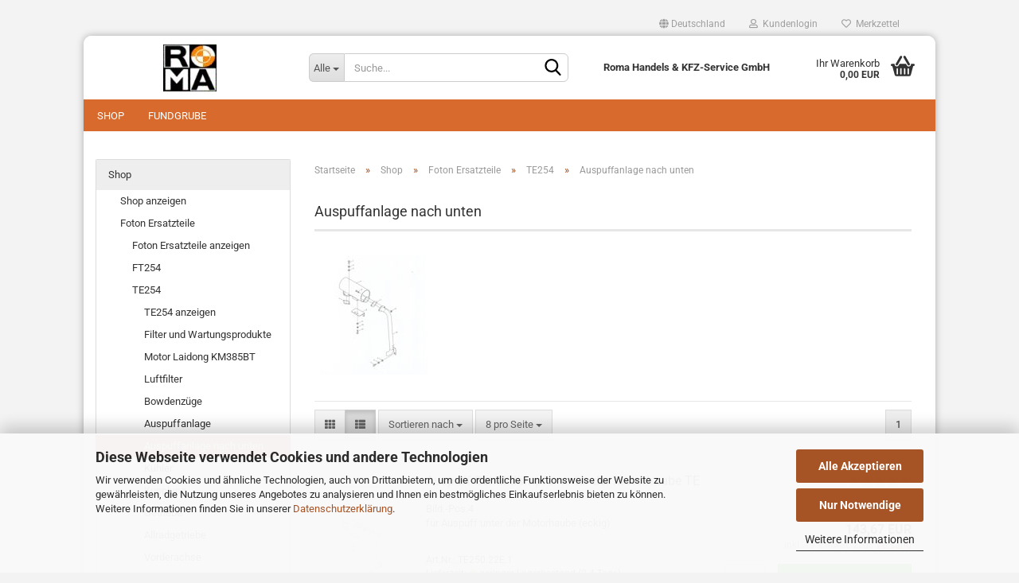

--- FILE ---
content_type: text/html; charset=utf-8
request_url: https://www.roma-handel.de/Onlineshop/de/shop/foton-ersatzteile/te254/auspuffanlage-nach-unten-37/
body_size: 16713
content:





	<!DOCTYPE html>
	<html xmlns="http://www.w3.org/1999/xhtml" dir="ltr" lang="de">
		
			<head>
				
					
					<!--

					=========================================================
					Shopsoftware by Gambio GmbH (c) 2005-2023 [www.gambio.de]
					=========================================================

					Gambio GmbH offers you highly scalable E-Commerce-Solutions and Services.
					The Shopsoftware is redistributable under the GNU General Public License (Version 2) [http://www.gnu.org/licenses/gpl-2.0.html].
					based on: E-Commerce Engine Copyright (c) 2006 xt:Commerce, created by Mario Zanier & Guido Winger and licensed under GNU/GPL.
					Information and contribution at http://www.xt-commerce.com

					=========================================================
					Please visit our website: www.gambio.de
					=========================================================

					-->
				

                

	
					<script
					async
                    						data-src="https://www.googletagmanager.com/gtag/js?id=UA-461363-3"
						type="as-oil"
						data-type="text/javascript"
						data-purposes="4"
						data-managed="as-oil"
								></script>
		    				<script
					data-managed="as-oil"
					data-type="text/javascript"
					data-purposes="4"
					type="as-oil"
			>
								var gaDisable = 'ga-disable-UA-461363-3';

			if (document.cookie.indexOf(gaDisable + '=true') > -1) {
				window[gaDisable] = true;
			}

			function gaOptOut() {
				document.cookie = gaDisable + '=true; expires=Thu, 31 Dec 2099 23:59:59 UTC; path=/';
				window[gaDisable] = true;
				console.log('Disabled Google-Analytics Tracking');
			}

			function gaOptout() {
				gaOptOut();
			}

			function checkGaOptOutAnchor() {
				if (location.hash.substr(1) === 'gaOptOut') {
					gaOptOut();
				}
			}

			checkGaOptOutAnchor();
			window.addEventListener('hashchange', checkGaOptOutAnchor);
			
			window.dataLayer = window.dataLayer || [];
			
			function gtag() {
				dataLayer.push(arguments);
			}
			

			gtag('js', new Date());

						gtag('config', 'UA-461363-3', { 'anonymize_ip': true });
			
					</script>
	

                    
                

				
					<meta name="viewport" content="width=device-width, initial-scale=1, minimum-scale=1.0, maximum-scale=1.0, user-scalable=no" />
				

				
					<meta http-equiv="Content-Type" content="text/html; charset=utf-8" />
		<meta name="language" content="de" />
		<meta name='copyright' content='ROMA Handels &amp; Kfz-Service GmbH' />
		<meta name='og:image' content='https://www.roma-handel.de/images/logo_roma.jpg' />
		<meta name='page-topic' content='Ersatzteile für Foton Traktoren, Anbaugeräte' />
		<meta name='page-type' content='Onlineshop' />
		<meta name="keywords" content="keywords,kommagetrennt" />
		<meta property="og:image" content="https://www.roma-handel.de/Onlineshop/images/categories/og/" />
		<meta property="og:title" content="Auspuffanlage nach unten" />
		<meta property="og:type" content="product.group" />
		<title>Auspuffanlage nach unten - für Foton Traktoren</title>

				

								
									

				
					<base href="https://www.roma-handel.de/Onlineshop/" />
				

				
											
							<link rel="shortcut icon" href="https://www.roma-handel.de/Onlineshop/images/logos/favicon.ico" type="image/x-icon" />
						
									

				
									

				
											
							<link id="main-css" type="text/css" rel="stylesheet" href="public/theme/styles/system/main.min.css?bust=1768825141" />
						
									

				
					<meta name="robots" content="index,follow" />
		<link rel="canonical" href="https://www.roma-handel.de/Onlineshop/de/shop/foton-ersatzteile/te254/auspuffanlage-nach-unten-37/" />
		<meta property="og:url" content="https://www.roma-handel.de/Onlineshop/de/shop/foton-ersatzteile/te254/auspuffanlage-nach-unten-37/">
		
				

				
									

				
									

			</head>
		
		
			<body class="page-index-type-c37 page-index-type-gm_boosted_category page-index-type-language page-index-type-cat page-index-type-cPath"
				  data-gambio-namespace="https://www.roma-handel.de/Onlineshop/public/theme/javascripts/system"
				  data-jse-namespace="https://www.roma-handel.de/Onlineshop/JSEngine/build"
				  data-gambio-controller="initialize"
				  data-gambio-widget="input_number responsive_image_loader transitions header image_maps modal history dropdown core_workarounds anchor"
				  data-input_number-separator=","
					 data-xycons-namespace="https://www.roma-handel.de/Onlineshop/GXModules/Xycons" >

				
					
				

				
									

				
									
		




	



	
		<div id="outer-wrapper" >
			
				<header id="header" class="navbar">
					
	





	<div id="topbar-container">
						
		
					

		
			<div class="navbar-topbar">
				
					<nav data-gambio-widget="menu link_crypter" data-menu-switch-element-position="false" data-menu-events='{"desktop": ["click"], "mobile": ["click"]}' data-menu-ignore-class="dropdown-menu">
						<ul class="nav navbar-nav navbar-right" data-menu-replace="partial">

                            <li class="navbar-topbar-item">
                                <ul id="secondaryNavigation" class="nav navbar-nav ignore-menu">
                                                                    </ul>

                                <script id="secondaryNavigation-menu-template" type="text/mustache">
                                    
                                        <ul id="secondaryNavigation" class="nav navbar-nav">
                                            <li v-for="(item, index) in items" class="navbar-topbar-item hidden-xs content-manager-item">
                                                <a href="javascript:;" :title="item.title" @click="goTo(item.content)">
                                                    <span class="fa fa-arrow-circle-right visble-xs-block"></span>
                                                    {{item.title}}
                                                </a>
                                            </li>
                                        </ul>
                                    
                                </script>
                            </li>

							
															

							
															

							
															

							
															

							
															

															<li class="dropdown navbar-topbar-item first">

									
																					
												<a href="#" class="dropdown-toggle" data-toggle-hover="dropdown">
													
														<span class="hidden-xs">
															
																																	
																		<span class="fa fa-globe"></span>
																	
																															

															Deutschland
														</span>
													
													
														<span class="visible-xs-block">
															&nbsp;Lieferland
														</span>
													
												</a>
											
																			

									<ul class="level_2 dropdown-menu ignore-menu arrow-top">
										<li class="arrow"></li>
										<li>
											
												<form action="/Onlineshop/de/shop/foton-ersatzteile/te254/auspuffanlage-nach-unten-37/" method="POST" class="form-horizontal">

													
																											

													
																											

													
																													
																<div class="form-group">
																	<label for="countries-select">Lieferland</label>
																	
	<select name="switch_country" class="form-control" id="countries-select">
					
				<option value="DE" selected>Deutschland</option>
			
			</select>

																</div>
															
																											

													
														<div class="dropdown-footer row">
															<input type="submit" class="btn btn-primary btn-block" value="Speichern" title="Speichern" />
														</div>
													

													

												</form>
											
										</li>
									</ul>
								</li>
							
							
																	
										<li class="dropdown navbar-topbar-item">
											<a title="Anmeldung" href="/Onlineshop/de/shop/foton-ersatzteile/te254/auspuffanlage-nach-unten-37/#" class="dropdown-toggle" data-toggle-hover="dropdown">
												
																											
															<span class="fa fa-user-o"></span>
														
																									

												&nbsp;Kundenlogin
											</a>
											




	<ul class="dropdown-menu dropdown-menu-login arrow-top">
		
			<li class="arrow"></li>
		
		
		
			<li class="dropdown-header hidden-xs">Kundenlogin</li>
		
		
		
			<li>
				<form action="https://www.roma-handel.de/Onlineshop/de/login.php?action=process" method="post" class="form-horizontal">
					<input type="hidden" name="return_url" value="https://www.roma-handel.de/Onlineshop/de/shop/foton-ersatzteile/te254/auspuffanlage-nach-unten-37/">
					<input type="hidden" name="return_url_hash" value="fd1abf0fa36d9c965b5b6f1e4b2581600add1103440834695e90d40bc1c6b46c">
					
						<div class="form-group">
							<input autocomplete="username" type="email" id="box-login-dropdown-login-username" class="form-control" placeholder="E-Mail" name="email_address" />
						</div>
					
					
                        <div class="form-group password-form-field" data-gambio-widget="show_password">
                            <input autocomplete="current-password" type="password" id="box-login-dropdown-login-password" class="form-control" placeholder="Passwort" name="password" />
                            <button class="btn show-password hidden" type="button">
                                <i class="fa fa-eye" aria-hidden="true"></i>
                            </button>
                        </div>
					
					
						<div class="dropdown-footer row">
							
	
								
									<input type="submit" class="btn btn-primary btn-block" value="Anmelden" />
								
								<ul>
									
										<li>
											<a title="Konto erstellen" href="https://www.roma-handel.de/Onlineshop/de/shop.php?do=CreateRegistree">
												Konto erstellen
											</a>
										</li>
									
									
										<li>
											<a title="Passwort vergessen?" href="https://www.roma-handel.de/Onlineshop/de/password_double_opt.php">
												Passwort vergessen?
											</a>
										</li>
									
								</ul>
							
	

	
						</div>
					
				</form>
			</li>
		
	</ul>


										</li>
									
															

							
																	
										<li class="navbar-topbar-item">
											<a href="https://www.roma-handel.de/Onlineshop/de/wish_list.php" title="Merkzettel anzeigen">
												
																											
															<span class="fa fa-heart-o"></span>
														
																									

												&nbsp;Merkzettel
											</a>
										</li>
									
															

							
						</ul>
					</nav>
				
			</div>
		
	</div>




	<div class="inside">

		<div class="row">

		
												
			<div class="navbar-header" data-gambio-widget="mobile_menu">
									
							
		<div id="navbar-brand" class="navbar-brand">
			<a href="https://www.roma-handel.de/Onlineshop/de/" title="Foton Ersatzteile und mehr">
				<img id="main-header-logo" class="img-responsive" src="https://www.roma-handel.de/Onlineshop/images/logos/logo_roma_logo_logo.jpg" alt="Foton Ersatzteile und mehr-Logo">
			</a>
		</div>
	
					
								
					
	
	
			
	
		<button type="button" class="navbar-toggle" data-mobile_menu-target="#categories .navbar-collapse"
		        data-mobile_menu-body-class="categories-open" data-mobile_menu-toggle-content-visibility>
			<img src="public/theme/images/svgs/bars.svg" class="gx-menu svg--inject" alt="">
		</button>
	
	
	
		<button type="button" class="navbar-toggle cart-icon" data-mobile_menu-location="shopping_cart.php">
			<img src="public/theme/images/svgs/basket.svg" class="gx-cart-basket svg--inject" alt="">
			<span class="cart-products-count hidden">
				0
			</span>
		</button>
	
	
			
			<button type="button" class="navbar-toggle" data-mobile_menu-target=".navbar-search" data-mobile_menu-body-class="search-open"
					data-mobile_menu-toggle-content-visibility>
				<img src="public/theme/images/svgs/search.svg" class="gx-search svg--inject" alt="">
			</button>
		
	
				
			</div>
		

		
							






	<div class="navbar-search collapse">
		
		
						<p class="navbar-search-header dropdown-header">Suche</p>
		
		
		
			<form action="de/advanced_search_result.php" method="get" data-gambio-widget="live_search">
		
				<div class="navbar-search-input-group input-group">
					<div class="navbar-search-input-group-btn input-group-btn custom-dropdown" data-dropdown-trigger-change="false" data-dropdown-trigger-no-change="false">
						
						
							<button type="button" class="btn btn-default dropdown-toggle" data-toggle="dropdown" aria-haspopup="true" aria-expanded="false">
								<span class="dropdown-name">Alle</span> <span class="caret"></span>
							</button>
						
						
						
															
									<ul class="dropdown-menu">
																				
												<li><a href="#" data-rel="0">Alle</a></li>
											
																							
													<li><a href="#" data-rel="2">Shop</a></li>
												
																							
													<li><a href="#" data-rel="127">Fundgrube</a></li>
												
																														</ul>
								
													
						
						
															
									<select name="categories_id">
										<option value="0">Alle</option>
																																	
													<option value="2">Shop</option>
												
																							
													<option value="127">Fundgrube</option>
												
																														</select>
								
													
						
					</div>

					
					<button type="submit" class="form-control-feedback">
						<img src="public/theme/images/svgs/search.svg" class="gx-search-input svg--inject" alt="">
					</button>
					

					<input type="text" name="keywords" placeholder="Suche..." class="form-control search-input" autocomplete="off" />

				</div>
		
				
									<input type="hidden" value="1" name="inc_subcat" />
								
				
					<div class="navbar-search-footer visible-xs-block">
						
							<button class="btn btn-primary btn-block" type="submit">
								Suche...
							</button>
						
						
							<a href="advanced_search.php" class="btn btn-default btn-block" title="Erweiterte Suche">
								Erweiterte Suche
							</a>
						
					</div>
				
				
				<div class="search-result-container"></div>
		
			</form>
		
	</div>


					

		
							
					
	<div class="custom-container">
		
			<div class="inside">
				
											
							<p style="text-align: center;">
	<strong>Roma Handels &amp; KFZ-Service GmbH</strong>
</p>

						
									
			</div>
		
	</div>
				
					

		
    		<!-- layout_header honeygrid -->
							
					


	<nav id="cart-container" class="navbar-cart" data-gambio-widget="menu cart_dropdown" data-menu-switch-element-position="false">
		
			<ul class="cart-container-inner">
				
					<li>
						<a href="https://www.roma-handel.de/Onlineshop/de/shopping_cart.php" class="dropdown-toggle">
							
								<img src="public/theme/images/svgs/basket.svg" alt="" class="gx-cart-basket svg--inject">
								<span class="cart">
									Ihr Warenkorb<br />
									<span class="products">
										0,00 EUR
									</span>
								</span>
							
							
																	<span class="cart-products-count hidden">
										
									</span>
															
						</a>

						
							



	<ul class="dropdown-menu arrow-top cart-dropdown cart-empty">
		
			<li class="arrow"></li>
		
	
		
					
	
		
			<li class="cart-dropdown-inside">
		
				
									
				
									
						<div class="cart-empty">
							Sie haben noch keine Artikel in Ihrem Warenkorb.
						</div>
					
								
			</li>
		
	</ul>
						
					</li>
				
			</ul>
		
	</nav>

				
					

		</div>

	</div>









	<noscript>
		<div class="alert alert-danger noscript-notice">
			JavaScript ist in Ihrem Browser deaktiviert. Aktivieren Sie JavaScript, um alle Funktionen des Shops nutzen und alle Inhalte sehen zu können.
		</div>
	</noscript>



			
						


	<div id="categories">
		<div class="navbar-collapse collapse">
			
				<nav class="navbar-default navbar-categories" data-gambio-widget="menu">
					
						<ul class="level-1 nav navbar-nav">
                             
															
									<li class="dropdown level-1-child" data-id="2">
										
											<a class="dropdown-toggle" href="https://www.roma-handel.de/Onlineshop/de/shop/" title="Shop">
												
													Shop
												
																							</a>
										
										
										
																							
													<ul data-level="2" class="level-2 dropdown-menu dropdown-menu-child">
														
															<li class="enter-category hidden-sm hidden-md hidden-lg show-more">
																
																	<a class="dropdown-toggle" href="https://www.roma-handel.de/Onlineshop/de/shop/" title="Shop">
																		
																			Shop anzeigen
																		
																	</a>
																
															</li>
														
														
																																																																																																																																																																																																																																																																																																																																							
																													
																															
																	<li class="dropdown level-2-child">
																		<a href="https://www.roma-handel.de/Onlineshop/de/shop/foton-ersatzteile/" title="Foton Ersatzteile">
																			Foton Ersatzteile
																		</a>
																																					<ul  data-level="3" class="level-3 dropdown-menu dropdown-menu-child">
																				<li class="enter-category">
																					<a href="https://www.roma-handel.de/Onlineshop/de/shop/foton-ersatzteile/" title="Foton Ersatzteile" class="dropdown-toggle">
																						Foton Ersatzteile anzeigen
																					</a>
																				</li>
																																									
																						<li class="level-3-child">
																							<a href="https://www.roma-handel.de/Onlineshop/de/shop/foton-ersatzteile/ft254/" title="FT254">
																								FT254
																							</a>
																						</li>
																					
																																									
																						<li class="level-3-child">
																							<a href="https://www.roma-handel.de/Onlineshop/de/shop/foton-ersatzteile/te254/" title="TE254">
																								TE254
																							</a>
																						</li>
																					
																																									
																						<li class="level-3-child">
																							<a href="https://www.roma-handel.de/Onlineshop/de/shop/foton-ersatzteile/tb-serie/" title="TB-Serie">
																								TB-Serie
																							</a>
																						</li>
																					
																																									
																						<li class="level-3-child">
																							<a href="https://www.roma-handel.de/Onlineshop/de/shop/foton-ersatzteile/sonstige-foton-traktoren/" title="Foton Traktoren sonstige">
																								Foton Traktoren sonstige
																							</a>
																						</li>
																					
																																									
																						<li class="level-3-child">
																							<a href="https://www.roma-handel.de/Onlineshop/de/shop/foton-ersatzteile/anleitungen-ersatzteilkataloge/" title="Anleitungen / Ersatzteilkataloge">
																								Anleitungen / Ersatzteilkataloge
																							</a>
																						</li>
																					
																																							</ul>
																																			</li>
																
																															
																	<li class="level-2-child">
																		<a href="https://www.roma-handel.de/Onlineshop/de/shop/ersatzteile-frontlader-foton/" title="Ersatzteile Frontlader Foton">
																			Ersatzteile Frontlader Foton
																		</a>
																																			</li>
																
																															
																	<li class="level-2-child">
																		<a href="https://www.roma-handel.de/Onlineshop/de/shop/reifen-und-felgen/" title="Reifen und Felgen für Foton Traktoren">
																			Reifen und Felgen für Foton Traktoren
																		</a>
																																			</li>
																
																															
																	<li class="dropdown level-2-child">
																		<a href="https://www.roma-handel.de/Onlineshop/de/shop/anbaugeraete/" title="Anbaugeräte">
																			Anbaugeräte
																		</a>
																																					<ul  data-level="3" class="level-3 dropdown-menu dropdown-menu-child">
																				<li class="enter-category">
																					<a href="https://www.roma-handel.de/Onlineshop/de/shop/anbaugeraete/" title="Anbaugeräte" class="dropdown-toggle">
																						Anbaugeräte anzeigen
																					</a>
																				</li>
																																									
																						<li class="level-3-child">
																							<a href="https://www.roma-handel.de/Onlineshop/de/shop/anbaugeraete/ersatzteile-fuer-anbaugeraete/" title="Ersatzteile für Anbaugeräte">
																								Ersatzteile für Anbaugeräte
																							</a>
																						</li>
																					
																																									
																						<li class="level-3-child">
																							<a href="https://www.roma-handel.de/Onlineshop/de/shop/anbaugeraete/schlegelmaehwerke/" title="Schlegelmähwerke">
																								Schlegelmähwerke
																							</a>
																						</li>
																					
																																									
																						<li class="level-3-child">
																							<a href="https://www.roma-handel.de/Onlineshop/de/shop/anbaugeraete/transportboxen/" title="Transportboxen">
																								Transportboxen
																							</a>
																						</li>
																					
																																									
																						<li class="level-3-child">
																							<a href="https://www.roma-handel.de/Onlineshop/de/shop/anbaugeraete/winterdienst/" title="Winterdienst">
																								Winterdienst
																							</a>
																						</li>
																					
																																							</ul>
																																			</li>
																
																															
																	<li class="level-2-child">
																		<a href="https://www.roma-handel.de/Onlineshop/de/shop/reifen-lkw/" title="sonstige Reifen">
																			sonstige Reifen
																		</a>
																																			</li>
																
																													
																												
														
															<li class="enter-category hidden-more hidden-xs">
																<a class="dropdown-toggle col-xs-6"
																   href="https://www.roma-handel.de/Onlineshop/de/shop/"
																   title="Shop">Shop anzeigen</a>
							
																<span class="close-menu-container col-xs-6">
																	<span class="close-flyout">
																		<i class="fa fa-close"></i>
																	</span>
																</span>
															</li>
														
													
													</ul>
												
																					
										
									</li>
								
															
									<li class="dropdown level-1-child" data-id="127">
										
											<a class="dropdown-toggle" href="https://www.roma-handel.de/Onlineshop/de/fundgrube-127/" title="Fundgrube">
												
													Fundgrube
												
																							</a>
										
										
										
																							
													<ul data-level="2" class="level-2 dropdown-menu dropdown-menu-child">
														
															<li class="enter-category hidden-sm hidden-md hidden-lg show-more">
																
																	<a class="dropdown-toggle" href="https://www.roma-handel.de/Onlineshop/de/fundgrube-127/" title="Fundgrube">
																		
																			Fundgrube anzeigen
																		
																	</a>
																
															</li>
														
														
																																																																																																																																																																																																																																																																											
																													
																															
																	<li class="level-2-child">
																		<a href="https://www.roma-handel.de/Onlineshop/de/fundgrube-127/gutbrod/" title="Gutbrod">
																			Gutbrod
																		</a>
																																			</li>
																
																															
																	<li class="level-2-child">
																		<a href="https://www.roma-handel.de/Onlineshop/de/fundgrube-127/murray-keilriemen/" title="Murray Keilriemen">
																			Murray Keilriemen
																		</a>
																																			</li>
																
																															
																	<li class="level-2-child">
																		<a href="https://www.roma-handel.de/Onlineshop/de/fundgrube-127/grillo/" title="Grillo">
																			Grillo
																		</a>
																																			</li>
																
																															
																	<li class="level-2-child">
																		<a href="https://www.roma-handel.de/Onlineshop/de/fundgrube-127/ddr-fundstuecke/" title="DDR Fundstücke">
																			DDR Fundstücke
																		</a>
																																			</li>
																
																													
																												
														
															<li class="enter-category hidden-more hidden-xs">
																<a class="dropdown-toggle col-xs-6"
																   href="https://www.roma-handel.de/Onlineshop/de/fundgrube-127/"
																   title="Fundgrube">Fundgrube anzeigen</a>
							
																<span class="close-menu-container col-xs-6">
																	<span class="close-flyout">
																		<i class="fa fa-close"></i>
																	</span>
																</span>
															</li>
														
													
													</ul>
												
																					
										
									</li>
								
														
							



	
					
				<li id="mainNavigation" class="custom custom-entries hidden-xs">
									</li>
			

            <script id="mainNavigation-menu-template" type="text/mustache">
                
				    <li id="mainNavigation" class="custom custom-entries hidden-xs">
                        <a v-for="(item, index) in items" href="javascript:;" @click="goTo(item.content)">
                            {{item.title}}
                        </a>
                    </li>
                
            </script>

						


							
							
								<li class="dropdown dropdown-more" style="display: none">
									<a class="dropdown-toggle" href="#" title="">
										Weitere
									</a>
									<ul class="level-2 dropdown-menu ignore-menu"></ul>
								</li>
							
			
						</ul>
					
				</nav>
			
		</div>
	</div>

		
					</header>
			

			
				
				

			
				<div id="wrapper">
					<div class="row">

						
							<div id="main">
								<div class="main-inside">
									
										
	
			<script type="application/ld+json">{"@context":"https:\/\/schema.org","@type":"BreadcrumbList","itemListElement":[{"@type":"ListItem","position":1,"name":"Startseite","item":"https:\/\/www.roma-handel.de\/Onlineshop\/"},{"@type":"ListItem","position":2,"name":"Shop","item":"https:\/\/www.roma-handel.de\/Onlineshop\/de\/shop\/"},{"@type":"ListItem","position":3,"name":"Foton Ersatzteile","item":"https:\/\/www.roma-handel.de\/Onlineshop\/de\/shop\/foton-ersatzteile\/"},{"@type":"ListItem","position":4,"name":"TE254","item":"https:\/\/www.roma-handel.de\/Onlineshop\/de\/shop\/foton-ersatzteile\/te254\/"},{"@type":"ListItem","position":5,"name":"Auspuffanlage nach unten","item":"https:\/\/www.roma-handel.de\/Onlineshop\/de\/shop\/foton-ersatzteile\/te254\/auspuffanlage-nach-unten-37\/"}]}</script>
	    
		<div id="breadcrumb_navi">
            				<span class="breadcrumbEntry">
													<a href="https://www.roma-handel.de/Onlineshop/" class="headerNavigation">
								<span>Startseite</span>
							</a>
											</span>
                <span class="breadcrumbSeparator"> &raquo; </span>            				<span class="breadcrumbEntry">
													<a href="https://www.roma-handel.de/Onlineshop/de/shop/" class="headerNavigation">
								<span>Shop</span>
							</a>
											</span>
                <span class="breadcrumbSeparator"> &raquo; </span>            				<span class="breadcrumbEntry">
													<a href="https://www.roma-handel.de/Onlineshop/de/shop/foton-ersatzteile/" class="headerNavigation">
								<span>Foton Ersatzteile</span>
							</a>
											</span>
                <span class="breadcrumbSeparator"> &raquo; </span>            				<span class="breadcrumbEntry">
													<a href="https://www.roma-handel.de/Onlineshop/de/shop/foton-ersatzteile/te254/" class="headerNavigation">
								<span>TE254</span>
							</a>
											</span>
                <span class="breadcrumbSeparator"> &raquo; </span>            				<span class="breadcrumbEntry">
													<span>Auspuffanlage nach unten</span>
                        					</span>
                            		</div>
    


									

									
										<div id="shop-top-banner">
																					</div>
									

									


	
		<div id="categories-below-breadcrumb_37" data-gx-content-zone="categories-below-breadcrumb_37" class="gx-content-zone">

</div>
	

	
		


	<div class="filter-selection-container hidden">
				
		
		<p><strong>Aktueller Filter</strong></p>
		
		
			</div>
	
	
	
	
		
	
					
							
			


	
			

	
	
	
	
		
	






	




	
		
	

	
		
	

	
		
	
					
									
						<h1>Auspuffanlage nach unten</h1>
					
							
			


	
					
				<div class="categories-description-container">

					
						
															
									<div class="categories-images">
										<img src="images/categories/TE250_22E_Auspuff_unten_1.jpg" alt="Auspuffanlage nach unten" title="Auspuffanlage nach unten" class="img-responsive" />
									</div>
								
													
													
								<P style="MARGIN-BOTTOM: 0px; MARGIN-TOP: 0px"><BR></P>
							
												
													
					

				</div>
			
			

	

	
		


	<div class="productlisting-filter-container"
		 data-gambio-widget="product_listing_filter"
		 data-product_listing_filter-target=".productlist-viewmode">
		<form name="panel"
			  action="/Onlineshop/de/shop/foton-ersatzteile/te254/auspuffanlage-nach-unten-37/"
			  method="get" >
			<input type="hidden" name="view_mode" value="default" />

			<div class="row">
				<div class="col-xs-12 col-lg-6">

					
	<div class="productlisting-filter-hiddens">
			</div>

					
						<div class="jsPanelViewmode panel-viewmode clearfix productlist-viewmode-list btn-group">
							<a href="/"
							   class="btn btn-default jsProductListingGrid productlisting-listing-grid"
							   data-product_listing_filter-add="productlist-viewmode-grid"
							   data-product_listing_filter-url-param="tiled"
							   rel="nofollow"> <i class="fa fa-th"></i> </a> <a href="/"
																											   class="btn btn-default jsProductListingList productlisting-listing-list active"
																											   data-product_listing_filter-add="productlist-viewmode-list"
																											   data-product_listing_filter-url-param="default"
																											   rel="nofollow">
								<i class="fa fa-th-list"></i> </a>
						</div>
					

					
						<a href="#filterbox-container"
						   class="btn btn-default filter-button js-open-modal hidden-sm hidden-md hidden-lg"
						   data-modal-type="alert"
						   data-modal-settings='{"title": "FILTER", "dialogClass": "box-filter"}'
						   rel="nofollow">
							<i class="fa fa-filter"></i> </a>
					


					
						<div class="btn-group dropdown custom-dropdown" data-dropdown-shorten="null">
							
								<button type="button" class="btn btn-default dropdown-toggle">
									<span class="dropdown-name">
										Sortieren nach 
																			</span> <span class="caret"></span>
								</button>
							
							
								<ul class="dropdown-menu">
									<li><a data-rel="price_asc"
										   href="/"
										   rel="nofollow"
										   title="Preis aufsteigend">Preis aufsteigend</a>
									</li>
									<li><a data-rel="price_desc"
										   href="/"
										   rel="nofollow"
										   title="Preis absteigend">Preis absteigend</a></li>
									<li class="divider"></li>
									<li><a data-rel="name_asc"
										   href="/"
										   rel="nofollow"
										   title="Name aufsteigend">Name aufsteigend</a>
									</li>
									<li><a data-rel="name_desc"
										   href="/"
										   rel="nofollow"
										   title="Name absteigend">Name absteigend</a>
									</li>
									<li class="divider"></li>
									<li><a data-rel="date_asc"
										   href="/"
										   rel="nofollow"
										   title="Einstelldatum aufsteigend">Einstelldatum aufsteigend</a>
									</li>
									<li><a data-rel="date_desc"
										   href="/"
										   rel="nofollow"
										   title="Einstelldatum absteigend">Einstelldatum absteigend</a>
									</li>
									<li class="divider"></li>
									<li><a data-rel="shipping_asc"
										   href="/"
										   rel="nofollow"
										   title="Lieferzeit aufsteigend">Lieferzeit aufsteigend</a></li>
									<li><a data-rel="shipping_desc"
										   href="/"
										   rel="nofollow"
										   title="Lieferzeit absteigend">Lieferzeit absteigend</a></li>
								</ul>
							
							
								<select name="listing_sort" class="jsReload input-select">
									<option value="" selected="selected">Sortieren nach </option>
									<option value="price_asc">Preis aufsteigend</option>
									<option value="price_desc">Preis absteigend</option>
									<option value="name_asc">Name aufsteigend</option>
									<option value="name_desc">Name absteigend</option>
									<option value="date_asc">Einstelldatum aufsteigend</option>
									<option value="date_desc">Einstelldatum absteigend</option>
									<option value="shipping_asc">Lieferzeit aufsteigend</option>
									<option value="shipping_desc">Lieferzeit absteigend</option>
								</select>
							
						</div>
					

					
					
						<div class="btn-group dropdown custom-dropdown" data-dropdown-shorten="null">
							
								<button type="button" class="btn btn-default dropdown-toggle">
									<span class="dropdown-name">
										8 pro Seite
																			</span> <span class="caret"></span>
								</button>
							
							
								<ul class="dropdown-menu">
									<li>										<a data-rel="8" href="/" title="8 pro Seite" rel="nofollow">8 pro Seite</a></li>
									<li>										<a data-rel="16" href="/" title="16 pro Seite" rel="nofollow">16 pro Seite</a></li>
									<li>										<a data-rel="24" href="/" title="24 pro Seite" rel="nofollow">24 pro Seite</a></li>
									<li>										<a data-rel="48" href="/" title="48 pro Seite" rel="nofollow">48 pro Seite</a></li>
									<li>										<a data-rel="96" href="/" title="96 pro Seite" rel="nofollow">96 pro Seite</a></li>
								</ul>
							
							
								<select name="listing_count" class="jsReload input-select">
									<option value="8">8 pro Seite</option>
									<option value="16">16 pro Seite</option>
									<option value="24">24 pro Seite</option>
									<option value="48">48 pro Seite</option>
									<option value="96">96 pro Seite</option>
								</select>
							
						</div>
					

				</div>

				
					<div class="col-xs-12 col-lg-6">
						



	<div class="panel-pagination text-right">
		<nav>
			<ul class="pagination">
				<li>
									</li><!-- to avoid spaces
									--><li>
											<span class="active">1</span>
									</li><!-- to avoid spaces
								--><li>
									</li>
			</ul>
		</nav>
	</div>
					</div>
				

			</div>

		</form>
	</div>

	

	
		<div class="container-fluid"
			 data-gambio-widget="product_hover"
			 data-product_hover-scope=".productlist-viewmode-grid">
			<div class="row product-filter-target productlist productlist-viewmode productlist-viewmode-list"
				 data-gambio-widget="cart_handler">

				
					




		
								
								
		
			
		
	
		
			
		
	
		
			






	
		
	

	
		<div class="product-container"
				 data-index="productlist_280">

			
                <form  class="product-tile no-status-check">
					
					
						<div class="inside">
							<div class="content-container">
								<div class="content-container-inner">
									
									
										<figure class="image" id="productlist_280_img">
											
																									
																				
														<span title="Auspuff Schalldämpfer unter der Motorhaube TE" class="product-hover-main-image product-image">
                                                            <a href="https://www.roma-handel.de/Onlineshop/de/auspuff-schalldaempfer-unter-der-motorhaube.html">
															    <img src="images/product_images/thumbnail_images/TE250_22E_Auspuff_unten_3.jpg" alt="Auspuff Schalldämpfer unter der Motorhaube TE">
                                                            </a>
														</span>
													
																							

											
																							

											
																									
															
		<span class="manufacturer-logo">
			<a href="index.php?manufacturers_id=1">
				<img src="images/manufacturers/" title="Foton" alt="Foton" class="img-responsive" />
			</a>
		</span>
	
													
																							

											
																							
										</figure>
									
									
									
										<div class="title-description">
											
												<div class="title">
													<a href="https://www.roma-handel.de/Onlineshop/de/auspuff-schalldaempfer-unter-der-motorhaube.html" title="
Bild.-Pos.4 für Auspuff unter der Motorhaube (eckig)" class="product-url ">
														Auspuff Schalldämpfer unter der Motorhaube TE
													</a>
												</div>
											
											

											
																									
														<div class="description hidden-grid">
															Bild.-Pos.4<br>für Auspuff unter der Motorhaube (eckig)
														</div>
													
																							
				
											
												
											

											
																							
				
				
											
												<div class="shipping hidden visible-list">
													
																													
																																	
																		Art.Nr.:
																		TE250.22E.1
																		<br />
																	
																															
															
															
																																	
																		<div class="shipping-info-short">
																			Lieferzeit:
																			
																																									
																																													<img src="images/icons/status/orange.png" alt="geringer Lagerbestand (2-4 Tage)" title="geringer Lagerbestand (2-4 Tage)" />
																																												geringer Lagerbestand (2-4 Tage)
																					
																																							
																		</div>
																	
																	
																																			
																	
																																			
																	<br />
																															

															
																<span class="products-details-weight-container">
																	
																																			

																	
																																					
																				Versandgewicht: 
																				<span>8</span>
																				kg je 
																																									Stück
																																							
																																			
																</span>
															
																											
												</div><!-- // .shipping -->
											
				
										</div><!-- // .title-description -->
									

									
										
																							<div class="hidden-list rating-container">
													<span  title="
Bild.-Pos.4 für Auspuff unter der Motorhaube (eckig)">
																													


	<span class="rating-stars rating-stars--10" title="Bisher wurden keine Rezensionen zu diesem Produkt abgegeben">
		<span class="gm-star"></span>
		<span class="gm-star"></span>
		<span class="gm-star"></span>
		<span class="gm-star"></span>
		<span class="gm-star"></span>
		<span class="rating-stars-mask">
			<span class="rating-stars-inside">
				<span class="gm-star"></span>
				<span class="gm-star"></span>
				<span class="gm-star"></span>
				<span class="gm-star"></span>
				<span class="gm-star"></span>
			</span>
		</span>
	</span>
																											</span>
												</div>
																					
									
				
									
										<div class="price-tax">

											
																									
														<div class="rating hidden-grid">
															<span  title="
Bild.-Pos.4 für Auspuff unter der Motorhaube (eckig)">
																																	


	<span class="rating-stars rating-stars--10" title="Bisher wurden keine Rezensionen zu diesem Produkt abgegeben">
		<span class="gm-star"></span>
		<span class="gm-star"></span>
		<span class="gm-star"></span>
		<span class="gm-star"></span>
		<span class="gm-star"></span>
		<span class="rating-stars-mask">
			<span class="rating-stars-inside">
				<span class="gm-star"></span>
				<span class="gm-star"></span>
				<span class="gm-star"></span>
				<span class="gm-star"></span>
				<span class="gm-star"></span>
			</span>
		</span>
	</span>
																															</span>
														</div>
													
    
																							
											
											
												<div class="price">
													<span class="current-price-container" title="
Bild.-Pos.4 für Auspuff unter der Motorhaube (eckig)">
														143,67 EUR
														
																																																								</span>
												</div>
											

											
												<div class="shipping hidden visible-flyover">
													
																													
																Art.Nr.:
																TE250.22E.1
																<br />
															
																											
													
													
																													
																<div class="shipping-info-short">
																	Lieferzeit:
																	
																																					
																																									<img src="images/icons/status/orange.png" alt="geringer Lagerbestand (2-4 Tage)" title="geringer Lagerbestand (2-4 Tage)" />
																																								geringer Lagerbestand (2-4 Tage)
																			
																																			
																</div>
															
																											
												</div><!-- // .shipping -->
											

											
												<div class="additional-container">
													<!-- Use this if you want to add something to the product tiles -->
												</div>
											
				
											
												<div class="tax-shipping-hint hidden-grid">
																											<div class="tax">inkl. 19% MwSt. zzgl. 
				<a class="gm_shipping_link lightbox_iframe" href="https://www.roma-handel.de/Onlineshop/de/popup/Versand-und-Zahlungsbedingungen.html"
						target="_self"
						rel="nofollow"
						data-modal-settings='{"title":"Versand", "sectionSelector": ".content_text", "bootstrapClass": "modal-lg"}'>
					<span style="text-decoration:underline">Versand</span>
		        </a></div>
																									</div>
											
				
											
												<div class="cart-error-msg alert alert-danger hidden hidden-grid" role="alert"></div>
											
				
											<div class="button-input hidden-grid"  data-gambio-widget="input_number">
												
					
																											
															<div class="row">
																<div class="col-xs-12 col-lg-3 quantity-input" data-gambio-widget="input_number">
																	
																																																								<input type="text" name="products_qty" id="gm_attr_calc_qty_280" class="form-control js-calculate-qty gm_listing_form gm_class_input" value="1" />
																																			
																</div>
						
																<div class="col-xs-12 col-lg-9">
																	
																																				
																			<button class="btn btn-primary btn-buy btn-block pull-right js-btn-add-to-cart"
																					type="submit"
																					name="btn-add-to-cart"
																					title="In den Warenkorb">
																																									In den Warenkorb
																																							</button>
																		
																	
																</div>
															</div>
														
																									

											
												<input type="hidden" name="products_id" value="280" />
											</div><!-- // .button-input -->
										</div><!-- // .price-tax -->
									
								</div><!-- // .content-container-inner -->
							</div><!-- // .content-container -->
						</div><!-- // .inside -->
					
				</form>
			

			
							
		</div><!-- // .product-container -->
	

		
	
		
								
								
		
			
		
	
		
			
		
	
		
			






	
		
	

	
		<div class="product-container"
				 data-index="productlist_281">

			
                <form  class="product-tile no-status-check">
					
					
						<div class="inside">
							<div class="content-container">
								<div class="content-container-inner">
									
									
										<figure class="image" id="productlist_281_img">
											
																									
																				
														<span title="Auspuffrohr Schalldämpfer nach unten TE" class="product-hover-main-image product-image">
                                                            <a href="https://www.roma-handel.de/Onlineshop/de/auspuffrohr-schalldaempfer-nach-unten.html">
															    <img src="images/product_images/thumbnail_images/TE250_22E_Auspuff_unten_4.jpg" alt="Auspuffrohr Schalldämpfer nach unten TE">
                                                            </a>
														</span>
													
																							

											
																							

											
																									
															
		<span class="manufacturer-logo">
			<a href="index.php?manufacturers_id=1">
				<img src="images/manufacturers/" title="Foton" alt="Foton" class="img-responsive" />
			</a>
		</span>
	
													
																							

											
																							
										</figure>
									
									
									
										<div class="title-description">
											
												<div class="title">
													<a href="https://www.roma-handel.de/Onlineshop/de/auspuffrohr-schalldaempfer-nach-unten.html" title="
Bild.-Pos.12 Auspuffrohr Schalldämpfer unter der Motorhaube" class="product-url ">
														Auspuffrohr Schalldämpfer nach unten TE
													</a>
												</div>
											
											

											
																									
														<div class="description hidden-grid">
															Bild.-Pos.12<br>Auspuffrohr Schalldämpfer unter der Motorhaube
														</div>
													
																							
				
											
												
											

											
																							
				
				
											
												<div class="shipping hidden visible-list">
													
																													
																																	
																		Art.Nr.:
																		TE250.22E.2
																		<br />
																	
																															
															
															
																																	
																		<div class="shipping-info-short">
																			Lieferzeit:
																			
																																									
																																													<img src="images/icons/status/orange.png" alt="geringer Lagerbestand (2-4 Tage)" title="geringer Lagerbestand (2-4 Tage)" />
																																												geringer Lagerbestand (2-4 Tage)
																					
																																							
																		</div>
																	
																	
																																			
																	
																																			
																	<br />
																															

															
																<span class="products-details-weight-container">
																	
																																			

																	
																																					
																				Versandgewicht: 
																				<span>8</span>
																				kg je 
																																									Stück
																																							
																																			
																</span>
															
																											
												</div><!-- // .shipping -->
											
				
										</div><!-- // .title-description -->
									

									
										
																							<div class="hidden-list rating-container">
													<span  title="
Bild.-Pos.12 Auspuffrohr Schalldämpfer unter der Motorhaube">
																													


	<span class="rating-stars rating-stars--10" title="Bisher wurden keine Rezensionen zu diesem Produkt abgegeben">
		<span class="gm-star"></span>
		<span class="gm-star"></span>
		<span class="gm-star"></span>
		<span class="gm-star"></span>
		<span class="gm-star"></span>
		<span class="rating-stars-mask">
			<span class="rating-stars-inside">
				<span class="gm-star"></span>
				<span class="gm-star"></span>
				<span class="gm-star"></span>
				<span class="gm-star"></span>
				<span class="gm-star"></span>
			</span>
		</span>
	</span>
																											</span>
												</div>
																					
									
				
									
										<div class="price-tax">

											
																									
														<div class="rating hidden-grid">
															<span  title="
Bild.-Pos.12 Auspuffrohr Schalldämpfer unter der Motorhaube">
																																	


	<span class="rating-stars rating-stars--10" title="Bisher wurden keine Rezensionen zu diesem Produkt abgegeben">
		<span class="gm-star"></span>
		<span class="gm-star"></span>
		<span class="gm-star"></span>
		<span class="gm-star"></span>
		<span class="gm-star"></span>
		<span class="rating-stars-mask">
			<span class="rating-stars-inside">
				<span class="gm-star"></span>
				<span class="gm-star"></span>
				<span class="gm-star"></span>
				<span class="gm-star"></span>
				<span class="gm-star"></span>
			</span>
		</span>
	</span>
																															</span>
														</div>
													
    
																							
											
											
												<div class="price">
													<span class="current-price-container" title="
Bild.-Pos.12 Auspuffrohr Schalldämpfer unter der Motorhaube">
														28,39 EUR
														
																																																								</span>
												</div>
											

											
												<div class="shipping hidden visible-flyover">
													
																													
																Art.Nr.:
																TE250.22E.2
																<br />
															
																											
													
													
																													
																<div class="shipping-info-short">
																	Lieferzeit:
																	
																																					
																																									<img src="images/icons/status/orange.png" alt="geringer Lagerbestand (2-4 Tage)" title="geringer Lagerbestand (2-4 Tage)" />
																																								geringer Lagerbestand (2-4 Tage)
																			
																																			
																</div>
															
																											
												</div><!-- // .shipping -->
											

											
												<div class="additional-container">
													<!-- Use this if you want to add something to the product tiles -->
												</div>
											
				
											
												<div class="tax-shipping-hint hidden-grid">
																											<div class="tax">inkl. 19% MwSt. zzgl. 
				<a class="gm_shipping_link lightbox_iframe" href="https://www.roma-handel.de/Onlineshop/de/popup/Versand-und-Zahlungsbedingungen.html"
						target="_self"
						rel="nofollow"
						data-modal-settings='{"title":"Versand", "sectionSelector": ".content_text", "bootstrapClass": "modal-lg"}'>
					<span style="text-decoration:underline">Versand</span>
		        </a></div>
																									</div>
											
				
											
												<div class="cart-error-msg alert alert-danger hidden hidden-grid" role="alert"></div>
											
				
											<div class="button-input hidden-grid"  data-gambio-widget="input_number">
												
					
																											
															<div class="row">
																<div class="col-xs-12 col-lg-3 quantity-input" data-gambio-widget="input_number">
																	
																																																								<input type="text" name="products_qty" id="gm_attr_calc_qty_281" class="form-control js-calculate-qty gm_listing_form gm_class_input" value="1" />
																																			
																</div>
						
																<div class="col-xs-12 col-lg-9">
																	
																																				
																			<button class="btn btn-primary btn-buy btn-block pull-right js-btn-add-to-cart"
																					type="submit"
																					name="btn-add-to-cart"
																					title="In den Warenkorb">
																																									In den Warenkorb
																																							</button>
																		
																	
																</div>
															</div>
														
																									

											
												<input type="hidden" name="products_id" value="281" />
											</div><!-- // .button-input -->
										</div><!-- // .price-tax -->
									
								</div><!-- // .content-container-inner -->
							</div><!-- // .content-container -->
						</div><!-- // .inside -->
					
				</form>
			

			
							
		</div><!-- // .product-container -->
	

		
	
	
				
			</div>
		</div>
	

	
		


	<div class="productlisting-filter-container"
		 data-gambio-widget="product_listing_filter"
		 data-product_listing_filter-target=".productlist-viewmode">
		<form name="panel2"
			  action="/Onlineshop/de/shop/foton-ersatzteile/te254/auspuffanlage-nach-unten-37/"
			  method="get" >
			<input type="hidden" name="view_mode" value="default" />

			<div class="row">
				<div class="col-xs-12 col-lg-6">

					
	<div class="productlisting-filter-hiddens">
			</div>

					
						<div class="jsPanelViewmode panel-viewmode clearfix productlist-viewmode-list btn-group">
							<a href="/"
							   class="btn btn-default jsProductListingGrid productlisting-listing-grid"
							   data-product_listing_filter-add="productlist-viewmode-grid"
							   data-product_listing_filter-url-param="tiled"
							   rel="nofollow"> <i class="fa fa-th"></i> </a> <a href="/"
																											   class="btn btn-default jsProductListingList productlisting-listing-list active"
																											   data-product_listing_filter-add="productlist-viewmode-list"
																											   data-product_listing_filter-url-param="default"
																											   rel="nofollow">
								<i class="fa fa-th-list"></i> </a>
						</div>
					

					
						<a href="#filterbox-container"
						   class="btn btn-default filter-button js-open-modal hidden-sm hidden-md hidden-lg"
						   data-modal-type="alert"
						   data-modal-settings='{"title": "FILTER", "dialogClass": "box-filter"}'
						   rel="nofollow">
							<i class="fa fa-filter"></i> </a>
					


					
						<div class="btn-group dropdown custom-dropdown" data-dropdown-shorten="null">
							
								<button type="button" class="btn btn-default dropdown-toggle">
									<span class="dropdown-name">
										Sortieren nach 
																			</span> <span class="caret"></span>
								</button>
							
							
								<ul class="dropdown-menu">
									<li><a data-rel="price_asc"
										   href="/"
										   rel="nofollow"
										   title="Preis aufsteigend">Preis aufsteigend</a>
									</li>
									<li><a data-rel="price_desc"
										   href="/"
										   rel="nofollow"
										   title="Preis absteigend">Preis absteigend</a></li>
									<li class="divider"></li>
									<li><a data-rel="name_asc"
										   href="/"
										   rel="nofollow"
										   title="Name aufsteigend">Name aufsteigend</a>
									</li>
									<li><a data-rel="name_desc"
										   href="/"
										   rel="nofollow"
										   title="Name absteigend">Name absteigend</a>
									</li>
									<li class="divider"></li>
									<li><a data-rel="date_asc"
										   href="/"
										   rel="nofollow"
										   title="Einstelldatum aufsteigend">Einstelldatum aufsteigend</a>
									</li>
									<li><a data-rel="date_desc"
										   href="/"
										   rel="nofollow"
										   title="Einstelldatum absteigend">Einstelldatum absteigend</a>
									</li>
									<li class="divider"></li>
									<li><a data-rel="shipping_asc"
										   href="/"
										   rel="nofollow"
										   title="Lieferzeit aufsteigend">Lieferzeit aufsteigend</a></li>
									<li><a data-rel="shipping_desc"
										   href="/"
										   rel="nofollow"
										   title="Lieferzeit absteigend">Lieferzeit absteigend</a></li>
								</ul>
							
							
								<select name="listing_sort" class="jsReload input-select">
									<option value="" selected="selected">Sortieren nach </option>
									<option value="price_asc">Preis aufsteigend</option>
									<option value="price_desc">Preis absteigend</option>
									<option value="name_asc">Name aufsteigend</option>
									<option value="name_desc">Name absteigend</option>
									<option value="date_asc">Einstelldatum aufsteigend</option>
									<option value="date_desc">Einstelldatum absteigend</option>
									<option value="shipping_asc">Lieferzeit aufsteigend</option>
									<option value="shipping_desc">Lieferzeit absteigend</option>
								</select>
							
						</div>
					

					
					
						<div class="btn-group dropdown custom-dropdown" data-dropdown-shorten="null">
							
								<button type="button" class="btn btn-default dropdown-toggle">
									<span class="dropdown-name">
										8 pro Seite
																			</span> <span class="caret"></span>
								</button>
							
							
								<ul class="dropdown-menu">
									<li>										<a data-rel="8" href="/" title="8 pro Seite" rel="nofollow">8 pro Seite</a></li>
									<li>										<a data-rel="16" href="/" title="16 pro Seite" rel="nofollow">16 pro Seite</a></li>
									<li>										<a data-rel="24" href="/" title="24 pro Seite" rel="nofollow">24 pro Seite</a></li>
									<li>										<a data-rel="48" href="/" title="48 pro Seite" rel="nofollow">48 pro Seite</a></li>
									<li>										<a data-rel="96" href="/" title="96 pro Seite" rel="nofollow">96 pro Seite</a></li>
								</ul>
							
							
								<select name="listing_count" class="jsReload input-select">
									<option value="8">8 pro Seite</option>
									<option value="16">16 pro Seite</option>
									<option value="24">24 pro Seite</option>
									<option value="48">48 pro Seite</option>
									<option value="96">96 pro Seite</option>
								</select>
							
						</div>
					

				</div>

				
					<div class="col-xs-12 col-lg-6">
						



	<div class="panel-pagination text-right">
		<nav>
			<ul class="pagination">
				<li>
									</li><!-- to avoid spaces
									--><li>
											<span class="active">1</span>
									</li><!-- to avoid spaces
								--><li>
									</li>
			</ul>
		</nav>
	</div>
					</div>
				

			</div>

		</form>
	</div>

	

	
		


	<div class="row">
		<div class="col-sm-12">
			<div class="pagination-info">
				<span class="text-bold">1</span> bis <span class="text-bold">2</span> (von insgesamt <span class="text-bold">2</span>)
			</div>
		</div>
	</div>
	

	
		
	
			



	<div id="categories-description-bottom_37" data-gx-content-zone="categories-description-bottom_37" class="gx-content-zone">

</div>

	

			
    		<script
			data-managed="as-oil"
			data-type="text/javascript"
			data-purposes="4"
			type="as-oil"
		>
			gtag('event', 'view_item_list', { items: [{"id":"TE250.22E.1","name":"Auspuff Schalld\u00e4mpfer unter der Motorhaube TE","list_name":"Sample","brand":"Foton","price":"143.6687"},{"id":"TE250.22E.2","name":"Auspuffrohr Schalld\u00e4mpfer nach unten TE","list_name":"Sample","brand":"Foton","price":"28.3934"}] });
	</script>

		

    		<script
				data-json='[{"id":"TE250.22E.1","name":"Auspuff Schalld\u00e4mpfer unter der Motorhaube TE","list_name":"Sample","brand":"Foton","price":"143.6687"},{"id":"TE250.22E.2","name":"Auspuffrohr Schalld\u00e4mpfer nach unten TE","list_name":"Sample","brand":"Foton","price":"28.3934"}]'
				data-selector=".product-container"
				data-purposes="4"
				data-match-name-by-template-selector="template.google-analytics-product-name"				data-managed="as-oil"
				data-type="text/javascript"
				type="as-oil"
		>
			(function() {
			const CLICK_EVENT_NAME = 'click';
			const TIMEOUT = 250;

			const data = JSON.parse(document.currentScript.dataset.json);
			const selector = document.currentScript.dataset.selector;
			const templateSelector = document.currentScript.dataset.matchNameByTemplateSelector;

			if (!data || !selector) {
				throw new Error('Missing or invalid arguments');
			}

			const triggers = document.currentScript.parentNode.querySelectorAll(selector);

			document.addEventListener('JSENGINE_INIT_FINISHED', function() {
				triggers.forEach(function(element, index) {
					let listener;

					listener = function (event) {
						let isClicked = false;
						let impression = templateSelector ? impressionByName() : data[index];

						function impressionByName() {
							const name = element.querySelector(templateSelector).content.textContent.trim();

							return data.find(function(dataset) {
								return 'name' in dataset && dataset.name === name;
							});
						}

						function performClick() {
							if (!isClicked) {
								isClicked = true;
								event.target.click();
							}
						}

						event.preventDefault();

						setTimeout(performClick, TIMEOUT);

						gtag('event', 'select_content', {
							content_type: 'product',
							items: [impression],
							event_callback: performClick,
						});

						element.removeEventListener(CLICK_EVENT_NAME, listener);
					};

					element.addEventListener(CLICK_EVENT_NAME, listener);
				});
			});
		})();
	</script>

	

								</div>
							</div>
						

						
							
    <aside id="left">
        
                            <div id="gm_box_pos_1" class="gm_box_container">


	<div class="box box-categories panel panel-default">
		<nav class="navbar-categories-left"
			 data-gambio-widget="menu"
			 data-menu-menu-type="vertical"
			 data-menu-unfold-level="2"
			 data-menu-accordion="false"
			 data-menu-show-all-link="true"
		>

			
				<ul class="level-1 nav">
					

					
													<li class="unfolded dropdown open level-1-child"
								data-id="2">
								<a class="dropdown-toggle "
								   href="https://www.roma-handel.de/Onlineshop/de/shop/"
								   title="Shop">
																		Shop								</a>

																	<ul data-level="2" class="level-2 dropdown-menu dropdown-menu-child">
										<li class="enter-category show">
											<a class="dropdown-toggle"
											   href="https://www.roma-handel.de/Onlineshop/de/shop/"
											   title="Shop">Shop anzeigen</a>
										</li>

										
													<li class="unfolded dropdown open level-2-child"
								data-id="3">
								<a class="dropdown-toggle "
								   href="https://www.roma-handel.de/Onlineshop/de/shop/foton-ersatzteile/"
								   title="Foton Ersatzteile">
																		Foton Ersatzteile								</a>

																	<ul data-level="2" class="level-3 dropdown-menu dropdown-menu-child">
										<li class="enter-category show">
											<a class="dropdown-toggle"
											   href="https://www.roma-handel.de/Onlineshop/de/shop/foton-ersatzteile/"
											   title="Foton Ersatzteile">Foton Ersatzteile anzeigen</a>
										</li>

										
													<li class="unfolded dropdown level-3-child"
								data-id="4">
								<a class="dropdown-toggle "
								   href="https://www.roma-handel.de/Onlineshop/de/shop/foton-ersatzteile/ft254/"
								   title="FT254">
																		FT254								</a>

																	<ul data-level="2" class="level-4 dropdown-menu dropdown-menu-child">
										<li class="enter-category show">
											<a class="dropdown-toggle"
											   href="https://www.roma-handel.de/Onlineshop/de/shop/foton-ersatzteile/ft254/"
											   title="FT254">FT254 anzeigen</a>
										</li>

										
													<li class="unfolded level-4-child"
								data-id="8">
								<a class="dropdown-toggle "
								   href="https://www.roma-handel.de/Onlineshop/de/shop/foton-ersatzteile/ft254/filter-un-wartungsprodukte/"
								   title="Filter und Wartungsprodukte">
																		Filter und Wartungsprodukte								</a>

								
							</li>
													<li class="unfolded dropdown level-4-child"
								data-id="5">
								<a class="dropdown-toggle "
								   href="https://www.roma-handel.de/Onlineshop/de/shop/foton-ersatzteile/ft254/motor-y385/"
								   title="Motor Yangdong Y380 / Y385">
																		Motor Yangdong Y380 / Y385								</a>

																	<ul data-level="2" class="level-5 dropdown-menu dropdown-menu-child">
										<li class="enter-category show">
											<a class="dropdown-toggle"
											   href="https://www.roma-handel.de/Onlineshop/de/shop/foton-ersatzteile/ft254/motor-y385/"
											   title="Motor Yangdong Y380 / Y385">Motor Yangdong Y380 / Y385 anzeigen</a>
										</li>

										
													<li class="unfolded level-5-child"
								data-id="97">
								<a class="dropdown-toggle "
								   href="https://www.roma-handel.de/Onlineshop/de/shop/foton-ersatzteile/ft254/motor-y385/dichtungen-97/"
								   title="Dichtungen">
																		Dichtungen								</a>

								
							</li>
											
									</ul>
								
							</li>
													<li class="unfolded level-4-child"
								data-id="9">
								<a class="dropdown-toggle "
								   href="https://www.roma-handel.de/Onlineshop/de/shop/foton-ersatzteile/ft254/luftfilter/"
								   title="Luftfilter">
																		Luftfilter								</a>

								
							</li>
													<li class="unfolded level-4-child"
								data-id="10">
								<a class="dropdown-toggle "
								   href="https://www.roma-handel.de/Onlineshop/de/shop/foton-ersatzteile/ft254/bowdenzuege/"
								   title="Bowdenzüge">
																		Bowdenzüge								</a>

								
							</li>
													<li class="unfolded level-4-child"
								data-id="11">
								<a class="dropdown-toggle "
								   href="https://www.roma-handel.de/Onlineshop/de/shop/foton-ersatzteile/ft254/auspuffanlage/"
								   title="Auspuffanlage">
																		Auspuffanlage								</a>

								
							</li>
													<li class="unfolded level-4-child"
								data-id="12">
								<a class="dropdown-toggle "
								   href="https://www.roma-handel.de/Onlineshop/de/shop/foton-ersatzteile/ft254/auspuffanlage-nach-unten/"
								   title="Auspuffanlage nach unten">
																		Auspuffanlage nach unten								</a>

								
							</li>
													<li class="unfolded level-4-child"
								data-id="13">
								<a class="dropdown-toggle "
								   href="https://www.roma-handel.de/Onlineshop/de/shop/foton-ersatzteile/ft254/kuehler/"
								   title="Kühler">
																		Kühler								</a>

								
							</li>
													<li class="unfolded level-4-child"
								data-id="14">
								<a class="dropdown-toggle "
								   href="https://www.roma-handel.de/Onlineshop/de/shop/foton-ersatzteile/ft254/kupplung/"
								   title="Kupplung">
																		Kupplung								</a>

								
							</li>
													<li class="unfolded level-4-child"
								data-id="15">
								<a class="dropdown-toggle "
								   href="https://www.roma-handel.de/Onlineshop/de/shop/foton-ersatzteile/ft254/getriebe/"
								   title="Getriebe">
																		Getriebe								</a>

								
							</li>
													<li class="unfolded level-4-child"
								data-id="16">
								<a class="dropdown-toggle "
								   href="https://www.roma-handel.de/Onlineshop/de/shop/foton-ersatzteile/ft254/allradgetriebe/"
								   title="Allradgetriebe">
																		Allradgetriebe								</a>

								
							</li>
													<li class="unfolded dropdown level-4-child"
								data-id="17">
								<a class="dropdown-toggle "
								   href="https://www.roma-handel.de/Onlineshop/de/shop/foton-ersatzteile/ft254/vorderachse/"
								   title="Vorderachse">
																		Vorderachse								</a>

																	<ul data-level="2" class="level-5 dropdown-menu dropdown-menu-child">
										<li class="enter-category show">
											<a class="dropdown-toggle"
											   href="https://www.roma-handel.de/Onlineshop/de/shop/foton-ersatzteile/ft254/vorderachse/"
											   title="Vorderachse">Vorderachse anzeigen</a>
										</li>

										
													<li class="unfolded level-5-child"
								data-id="108">
								<a class="dropdown-toggle "
								   href="https://www.roma-handel.de/Onlineshop/de/shop/foton-ersatzteile/ft254/vorderachse/spurstangenkoepfe/"
								   title="Spurstangenköpfe">
																		Spurstangenköpfe								</a>

								
							</li>
											
									</ul>
								
							</li>
													<li class="unfolded level-4-child"
								data-id="18">
								<a class="dropdown-toggle "
								   href="https://www.roma-handel.de/Onlineshop/de/shop/foton-ersatzteile/ft254/vorderer-rahmen/"
								   title="Vorderer Rahmen">
																		Vorderer Rahmen								</a>

								
							</li>
													<li class="unfolded level-4-child"
								data-id="19">
								<a class="dropdown-toggle "
								   href="https://www.roma-handel.de/Onlineshop/de/shop/foton-ersatzteile/ft254/lenkung/"
								   title="Lenkung">
																		Lenkung								</a>

								
							</li>
													<li class="unfolded level-4-child"
								data-id="20">
								<a class="dropdown-toggle "
								   href="https://www.roma-handel.de/Onlineshop/de/shop/foton-ersatzteile/ft254/bremsanlage/"
								   title="Bremsanlage">
																		Bremsanlage								</a>

								
							</li>
													<li class="unfolded level-4-child"
								data-id="21">
								<a class="dropdown-toggle "
								   href="https://www.roma-handel.de/Onlineshop/de/shop/foton-ersatzteile/ft254/kraftheber/"
								   title="Kraftheber">
																		Kraftheber								</a>

								
							</li>
													<li class="unfolded level-4-child"
								data-id="22">
								<a class="dropdown-toggle "
								   href="https://www.roma-handel.de/Onlineshop/de/shop/foton-ersatzteile/ft254/heckdreipunkt/"
								   title="Heckdreipunkt">
																		Heckdreipunkt								</a>

								
							</li>
													<li class="unfolded level-4-child"
								data-id="23">
								<a class="dropdown-toggle "
								   href="https://www.roma-handel.de/Onlineshop/de/shop/foton-ersatzteile/ft254/hydraulikanlage/"
								   title="Hydraulikanlage">
																		Hydraulikanlage								</a>

								
							</li>
													<li class="unfolded level-4-child"
								data-id="24">
								<a class="dropdown-toggle "
								   href="https://www.roma-handel.de/Onlineshop/de/shop/foton-ersatzteile/ft254/sturzbuegel/"
								   title="Sturzbügel">
																		Sturzbügel								</a>

								
							</li>
													<li class="unfolded level-4-child"
								data-id="25">
								<a class="dropdown-toggle "
								   href="https://www.roma-handel.de/Onlineshop/de/shop/foton-ersatzteile/ft254/lochmann-kabine/"
								   title="Lochmann Kabine">
																		Lochmann Kabine								</a>

								
							</li>
													<li class="unfolded level-4-child"
								data-id="26">
								<a class="dropdown-toggle "
								   href="https://www.roma-handel.de/Onlineshop/de/shop/foton-ersatzteile/ft254/karosserie/"
								   title="Karosserie">
																		Karosserie								</a>

								
							</li>
													<li class="unfolded level-4-child"
								data-id="27">
								<a class="dropdown-toggle "
								   href="https://www.roma-handel.de/Onlineshop/de/shop/foton-ersatzteile/ft254/tank-blech/"
								   title="Tank Blech">
																		Tank Blech								</a>

								
							</li>
													<li class="unfolded level-4-child"
								data-id="28">
								<a class="dropdown-toggle "
								   href="https://www.roma-handel.de/Onlineshop/de/shop/foton-ersatzteile/ft254/zusatzgewichte/"
								   title="Zusatzgewichte">
																		Zusatzgewichte								</a>

								
							</li>
													<li class="unfolded level-4-child"
								data-id="29">
								<a class="dropdown-toggle "
								   href="https://www.roma-handel.de/Onlineshop/de/shop/foton-ersatzteile/ft254/e-anlage/"
								   title="E-Anlage">
																		E-Anlage								</a>

								
							</li>
													<li class="unfolded level-4-child"
								data-id="30">
								<a class="dropdown-toggle "
								   href="https://www.roma-handel.de/Onlineshop/de/shop/foton-ersatzteile/ft254/felgen-reifen/"
								   title="Felgen &amp; Reifen">
																		Felgen &amp; Reifen								</a>

								
							</li>
											
									</ul>
								
							</li>
													<li class="unfolded dropdown open level-3-child"
								data-id="6">
								<a class="dropdown-toggle "
								   href="https://www.roma-handel.de/Onlineshop/de/shop/foton-ersatzteile/te254/"
								   title="TE254">
																		TE254								</a>

																	<ul data-level="2" class="level-4 dropdown-menu dropdown-menu-child">
										<li class="enter-category show">
											<a class="dropdown-toggle"
											   href="https://www.roma-handel.de/Onlineshop/de/shop/foton-ersatzteile/te254/"
											   title="TE254">TE254 anzeigen</a>
										</li>

										
													<li class="unfolded level-4-child"
								data-id="32">
								<a class="dropdown-toggle "
								   href="https://www.roma-handel.de/Onlineshop/de/shop/foton-ersatzteile/te254/filter-und-wartungsprodukte/"
								   title="Filter und Wartungsprodukte">
																		Filter und Wartungsprodukte								</a>

								
							</li>
													<li class="unfolded dropdown level-4-child"
								data-id="33">
								<a class="dropdown-toggle "
								   href="https://www.roma-handel.de/Onlineshop/de/shop/foton-ersatzteile/te254/motor-km385bt/"
								   title="Motor Laidong KM385BT">
																		Motor Laidong KM385BT								</a>

																	<ul data-level="2" class="level-5 dropdown-menu dropdown-menu-child">
										<li class="enter-category show">
											<a class="dropdown-toggle"
											   href="https://www.roma-handel.de/Onlineshop/de/shop/foton-ersatzteile/te254/motor-km385bt/"
											   title="Motor Laidong KM385BT">Motor Laidong KM385BT anzeigen</a>
										</li>

										
													<li class="unfolded level-5-child"
								data-id="90">
								<a class="dropdown-toggle "
								   href="https://www.roma-handel.de/Onlineshop/de/shop/foton-ersatzteile/te254/motor-km385bt/dichtungen/"
								   title="Dichtungen">
																		Dichtungen								</a>

								
							</li>
											
									</ul>
								
							</li>
													<li class="unfolded level-4-child"
								data-id="34">
								<a class="dropdown-toggle "
								   href="https://www.roma-handel.de/Onlineshop/de/shop/foton-ersatzteile/te254/luftfilter-34/"
								   title="Luftfilter">
																		Luftfilter								</a>

								
							</li>
													<li class="unfolded level-4-child"
								data-id="35">
								<a class="dropdown-toggle "
								   href="https://www.roma-handel.de/Onlineshop/de/shop/foton-ersatzteile/te254/bowdenzuege-35/"
								   title="Bowdenzüge">
																		Bowdenzüge								</a>

								
							</li>
													<li class="unfolded level-4-child"
								data-id="36">
								<a class="dropdown-toggle "
								   href="https://www.roma-handel.de/Onlineshop/de/shop/foton-ersatzteile/te254/auspuffanlage-36/"
								   title="Auspuffanlage">
																		Auspuffanlage								</a>

								
							</li>
													<li class="unfolded level-4-child active"
								data-id="37">
								<a class="dropdown-toggle "
								   href="https://www.roma-handel.de/Onlineshop/de/shop/foton-ersatzteile/te254/auspuffanlage-nach-unten-37/"
								   title="Auspuffanlage nach unten">
																		Auspuffanlage nach unten								</a>

								
							</li>
													<li class="unfolded level-4-child"
								data-id="38">
								<a class="dropdown-toggle "
								   href="https://www.roma-handel.de/Onlineshop/de/shop/foton-ersatzteile/te254/kuehler-38/"
								   title="Kühler">
																		Kühler								</a>

								
							</li>
													<li class="unfolded level-4-child"
								data-id="39">
								<a class="dropdown-toggle "
								   href="https://www.roma-handel.de/Onlineshop/de/shop/foton-ersatzteile/te254/kupplung-39/"
								   title="Kupplung">
																		Kupplung								</a>

								
							</li>
													<li class="unfolded level-4-child"
								data-id="40">
								<a class="dropdown-toggle "
								   href="https://www.roma-handel.de/Onlineshop/de/shop/foton-ersatzteile/te254/getriebe-40/"
								   title="Getriebe">
																		Getriebe								</a>

								
							</li>
													<li class="unfolded level-4-child"
								data-id="41">
								<a class="dropdown-toggle "
								   href="https://www.roma-handel.de/Onlineshop/de/shop/foton-ersatzteile/te254/allradgetriebe-41/"
								   title="Allradgetriebe">
																		Allradgetriebe								</a>

								
							</li>
													<li class="unfolded level-4-child"
								data-id="42">
								<a class="dropdown-toggle "
								   href="https://www.roma-handel.de/Onlineshop/de/shop/foton-ersatzteile/te254/vorderachse-42/"
								   title="Vorderachse">
																		Vorderachse								</a>

								
							</li>
													<li class="unfolded level-4-child"
								data-id="43">
								<a class="dropdown-toggle "
								   href="https://www.roma-handel.de/Onlineshop/de/shop/foton-ersatzteile/te254/vorderer-rahmen-43/"
								   title="Vorderer Rahmen">
																		Vorderer Rahmen								</a>

								
							</li>
													<li class="unfolded level-4-child"
								data-id="44">
								<a class="dropdown-toggle "
								   href="https://www.roma-handel.de/Onlineshop/de/shop/foton-ersatzteile/te254/lenkung-44/"
								   title="Lenkung">
																		Lenkung								</a>

								
							</li>
													<li class="unfolded level-4-child"
								data-id="45">
								<a class="dropdown-toggle "
								   href="https://www.roma-handel.de/Onlineshop/de/shop/foton-ersatzteile/te254/hydraulikanlage-45/"
								   title="Hydraulikanlage">
																		Hydraulikanlage								</a>

								
							</li>
													<li class="unfolded level-4-child"
								data-id="46">
								<a class="dropdown-toggle "
								   href="https://www.roma-handel.de/Onlineshop/de/shop/foton-ersatzteile/te254/bremsanlage-46/"
								   title="Bremsanlage">
																		Bremsanlage								</a>

								
							</li>
													<li class="unfolded level-4-child"
								data-id="47">
								<a class="dropdown-toggle "
								   href="https://www.roma-handel.de/Onlineshop/de/shop/foton-ersatzteile/te254/kraftheber-47/"
								   title="Kraftheber">
																		Kraftheber								</a>

								
							</li>
													<li class="unfolded level-4-child"
								data-id="48">
								<a class="dropdown-toggle "
								   href="https://www.roma-handel.de/Onlineshop/de/shop/foton-ersatzteile/te254/heckdreipunkt-48/"
								   title="Heckdreipunkt">
																		Heckdreipunkt								</a>

								
							</li>
													<li class="unfolded dropdown level-4-child"
								data-id="49">
								<a class="dropdown-toggle "
								   href="https://www.roma-handel.de/Onlineshop/de/shop/foton-ersatzteile/te254/kabine/"
								   title="Kabine">
																		Kabine								</a>

																	<ul data-level="2" class="level-5 dropdown-menu dropdown-menu-child">
										<li class="enter-category show">
											<a class="dropdown-toggle"
											   href="https://www.roma-handel.de/Onlineshop/de/shop/foton-ersatzteile/te254/kabine/"
											   title="Kabine">Kabine anzeigen</a>
										</li>

										
													<li class="unfolded level-5-child"
								data-id="83">
								<a class="dropdown-toggle "
								   href="https://www.roma-handel.de/Onlineshop/de/shop/foton-ersatzteile/te254/kabine/tuer-und-seitenscheiben/"
								   title="Tür- und Seitenscheiben">
																		Tür- und Seitenscheiben								</a>

								
							</li>
													<li class="unfolded level-5-child"
								data-id="82">
								<a class="dropdown-toggle "
								   href="https://www.roma-handel.de/Onlineshop/de/shop/foton-ersatzteile/te254/kabine/heck-und-frontscheiben/"
								   title="Heck- und Frontscheiben">
																		Heck- und Frontscheiben								</a>

								
							</li>
													<li class="unfolded level-5-child"
								data-id="84">
								<a class="dropdown-toggle "
								   href="https://www.roma-handel.de/Onlineshop/de/shop/foton-ersatzteile/te254/kabine/zubehoer/"
								   title="Zubehör Kabine">
																		Zubehör Kabine								</a>

								
							</li>
											
									</ul>
								
							</li>
													<li class="unfolded level-4-child"
								data-id="50">
								<a class="dropdown-toggle "
								   href="https://www.roma-handel.de/Onlineshop/de/shop/foton-ersatzteile/te254/sturzbuegel-50/"
								   title="Sturzbügel">
																		Sturzbügel								</a>

								
							</li>
													<li class="unfolded level-4-child"
								data-id="51">
								<a class="dropdown-toggle "
								   href="https://www.roma-handel.de/Onlineshop/de/shop/foton-ersatzteile/te254/karosserie-51/"
								   title="Karosserie">
																		Karosserie								</a>

								
							</li>
													<li class="unfolded level-4-child"
								data-id="52">
								<a class="dropdown-toggle "
								   href="https://www.roma-handel.de/Onlineshop/de/shop/foton-ersatzteile/te254/tank-plastik/"
								   title="Tank Plastik">
																		Tank Plastik								</a>

								
							</li>
													<li class="unfolded level-4-child"
								data-id="53">
								<a class="dropdown-toggle "
								   href="https://www.roma-handel.de/Onlineshop/de/shop/foton-ersatzteile/te254/zusatzgewichte-53/"
								   title="Zusatzgewichte vorn und Radgewichte">
																		Zusatzgewichte vorn und Radgewichte								</a>

								
							</li>
													<li class="unfolded level-4-child"
								data-id="54">
								<a class="dropdown-toggle "
								   href="https://www.roma-handel.de/Onlineshop/de/shop/foton-ersatzteile/te254/e-anlage-54/"
								   title="E-Anlage">
																		E-Anlage								</a>

								
							</li>
													<li class="unfolded level-4-child"
								data-id="55">
								<a class="dropdown-toggle "
								   href="https://www.roma-handel.de/Onlineshop/de/shop/foton-ersatzteile/te254/felgen-reifen-55/"
								   title="Felgen &amp; Reifen">
																		Felgen &amp; Reifen								</a>

								
							</li>
													<li class="unfolded level-4-child"
								data-id="85">
								<a class="dropdown-toggle "
								   href="https://www.roma-handel.de/Onlineshop/de/shop/foton-ersatzteile/te254/frontlader-tz02d/"
								   title="Frontlader Foton TZ02D">
																		Frontlader Foton TZ02D								</a>

								
							</li>
											
									</ul>
								
							</li>
													<li class="unfolded dropdown level-3-child"
								data-id="7">
								<a class="dropdown-toggle "
								   href="https://www.roma-handel.de/Onlineshop/de/shop/foton-ersatzteile/tb-serie/"
								   title="TB-Serie">
																		TB-Serie								</a>

																	<ul data-level="2" class="level-4 dropdown-menu dropdown-menu-child">
										<li class="enter-category show">
											<a class="dropdown-toggle"
											   href="https://www.roma-handel.de/Onlineshop/de/shop/foton-ersatzteile/tb-serie/"
											   title="TB-Serie">TB-Serie anzeigen</a>
										</li>

										
													<li class="unfolded level-4-child"
								data-id="56">
								<a class="dropdown-toggle "
								   href="https://www.roma-handel.de/Onlineshop/de/shop/foton-ersatzteile/tb-serie/filter-und-wartungsprodukte-56/"
								   title="Filter und Wartungsprodukte">
																		Filter und Wartungsprodukte								</a>

								
							</li>
													<li class="unfolded dropdown level-4-child"
								data-id="57">
								<a class="dropdown-toggle "
								   href="https://www.roma-handel.de/Onlineshop/de/shop/foton-ersatzteile/tb-serie/motor/"
								   title="Motor">
																		Motor								</a>

																	<ul data-level="2" class="level-5 dropdown-menu dropdown-menu-child">
										<li class="enter-category show">
											<a class="dropdown-toggle"
											   href="https://www.roma-handel.de/Onlineshop/de/shop/foton-ersatzteile/tb-serie/motor/"
											   title="Motor">Motor anzeigen</a>
										</li>

										
													<li class="unfolded level-5-child"
								data-id="96">
								<a class="dropdown-toggle "
								   href="https://www.roma-handel.de/Onlineshop/de/shop/foton-ersatzteile/tb-serie/motor/dichtungen-96/"
								   title="Dichtungen">
																		Dichtungen								</a>

								
							</li>
											
									</ul>
								
							</li>
													<li class="unfolded level-4-child"
								data-id="58">
								<a class="dropdown-toggle "
								   href="https://www.roma-handel.de/Onlineshop/de/shop/foton-ersatzteile/tb-serie/luftfilter-58/"
								   title="Luftfilter">
																		Luftfilter								</a>

								
							</li>
													<li class="unfolded level-4-child"
								data-id="59">
								<a class="dropdown-toggle "
								   href="https://www.roma-handel.de/Onlineshop/de/shop/foton-ersatzteile/tb-serie/bowdenzuege-59/"
								   title="Bowdenzüge">
																		Bowdenzüge								</a>

								
							</li>
													<li class="unfolded level-4-child"
								data-id="60">
								<a class="dropdown-toggle "
								   href="https://www.roma-handel.de/Onlineshop/de/shop/foton-ersatzteile/tb-serie/auspuffanlage-60/"
								   title="Auspuffanlage">
																		Auspuffanlage								</a>

								
							</li>
													<li class="unfolded level-4-child"
								data-id="61">
								<a class="dropdown-toggle "
								   href="https://www.roma-handel.de/Onlineshop/de/shop/foton-ersatzteile/tb-serie/kuehler-61/"
								   title="Kühler">
																		Kühler								</a>

								
							</li>
													<li class="unfolded level-4-child"
								data-id="62">
								<a class="dropdown-toggle "
								   href="https://www.roma-handel.de/Onlineshop/de/shop/foton-ersatzteile/tb-serie/kupplung-62/"
								   title="Kupplung">
																		Kupplung								</a>

								
							</li>
													<li class="unfolded level-4-child"
								data-id="63">
								<a class="dropdown-toggle "
								   href="https://www.roma-handel.de/Onlineshop/de/shop/foton-ersatzteile/tb-serie/getriebe-63/"
								   title="Getriebe">
																		Getriebe								</a>

								
							</li>
													<li class="unfolded level-4-child"
								data-id="64">
								<a class="dropdown-toggle "
								   href="https://www.roma-handel.de/Onlineshop/de/shop/foton-ersatzteile/tb-serie/allradgetriebe-64/"
								   title="Allradgetriebe">
																		Allradgetriebe								</a>

								
							</li>
													<li class="unfolded level-4-child"
								data-id="65">
								<a class="dropdown-toggle "
								   href="https://www.roma-handel.de/Onlineshop/de/shop/foton-ersatzteile/tb-serie/vorderachse-65/"
								   title="Vorderachse">
																		Vorderachse								</a>

								
							</li>
													<li class="unfolded level-4-child"
								data-id="66">
								<a class="dropdown-toggle "
								   href="https://www.roma-handel.de/Onlineshop/de/shop/foton-ersatzteile/tb-serie/lenkung-66/"
								   title="Lenkung">
																		Lenkung								</a>

								
							</li>
													<li class="unfolded level-4-child"
								data-id="67">
								<a class="dropdown-toggle "
								   href="https://www.roma-handel.de/Onlineshop/de/shop/foton-ersatzteile/tb-serie/hydraulikanlage-67/"
								   title="Hydraulikanlage">
																		Hydraulikanlage								</a>

								
							</li>
													<li class="unfolded level-4-child"
								data-id="68">
								<a class="dropdown-toggle "
								   href="https://www.roma-handel.de/Onlineshop/de/shop/foton-ersatzteile/tb-serie/bremsanlage-68/"
								   title="Bremsanlage">
																		Bremsanlage								</a>

								
							</li>
													<li class="unfolded level-4-child"
								data-id="69">
								<a class="dropdown-toggle "
								   href="https://www.roma-handel.de/Onlineshop/de/shop/foton-ersatzteile/tb-serie/kraftheber-69/"
								   title="Kraftheber">
																		Kraftheber								</a>

								
							</li>
													<li class="unfolded level-4-child"
								data-id="70">
								<a class="dropdown-toggle "
								   href="https://www.roma-handel.de/Onlineshop/de/shop/foton-ersatzteile/tb-serie/heckdreipunkt-70/"
								   title="Heckdreipunkt">
																		Heckdreipunkt								</a>

								
							</li>
													<li class="unfolded dropdown level-4-child"
								data-id="71">
								<a class="dropdown-toggle "
								   href="https://www.roma-handel.de/Onlineshop/de/shop/foton-ersatzteile/tb-serie/kabine-71/"
								   title="Kabine">
																		Kabine								</a>

																	<ul data-level="2" class="level-5 dropdown-menu dropdown-menu-child">
										<li class="enter-category show">
											<a class="dropdown-toggle"
											   href="https://www.roma-handel.de/Onlineshop/de/shop/foton-ersatzteile/tb-serie/kabine-71/"
											   title="Kabine">Kabine anzeigen</a>
										</li>

										
													<li class="unfolded level-5-child"
								data-id="86">
								<a class="dropdown-toggle "
								   href="https://www.roma-handel.de/Onlineshop/de/shop/foton-ersatzteile/tb-serie/kabine-71/tuer-und-seitenscheiben-86/"
								   title="Tür-und Seitenscheiben">
																		Tür-und Seitenscheiben								</a>

								
							</li>
													<li class="unfolded level-5-child"
								data-id="87">
								<a class="dropdown-toggle "
								   href="https://www.roma-handel.de/Onlineshop/de/shop/foton-ersatzteile/tb-serie/kabine-71/front-und-heckscheiben/"
								   title="Front- und Heckscheiben">
																		Front- und Heckscheiben								</a>

								
							</li>
													<li class="unfolded level-5-child"
								data-id="88">
								<a class="dropdown-toggle "
								   href="https://www.roma-handel.de/Onlineshop/de/shop/foton-ersatzteile/tb-serie/kabine-71/zubehoer-88/"
								   title="Zubehör Kabine">
																		Zubehör Kabine								</a>

								
							</li>
											
									</ul>
								
							</li>
													<li class="unfolded level-4-child"
								data-id="72">
								<a class="dropdown-toggle "
								   href="https://www.roma-handel.de/Onlineshop/de/shop/foton-ersatzteile/tb-serie/sturzbuegel-72/"
								   title="Sturzbügel">
																		Sturzbügel								</a>

								
							</li>
													<li class="unfolded level-4-child"
								data-id="73">
								<a class="dropdown-toggle "
								   href="https://www.roma-handel.de/Onlineshop/de/shop/foton-ersatzteile/tb-serie/karosserie-73/"
								   title="Karosserie">
																		Karosserie								</a>

								
							</li>
													<li class="unfolded level-4-child"
								data-id="74">
								<a class="dropdown-toggle "
								   href="https://www.roma-handel.de/Onlineshop/de/shop/foton-ersatzteile/tb-serie/tankanlage/"
								   title="Tankanlage">
																		Tankanlage								</a>

								
							</li>
													<li class="unfolded level-4-child"
								data-id="75">
								<a class="dropdown-toggle "
								   href="https://www.roma-handel.de/Onlineshop/de/shop/foton-ersatzteile/tb-serie/zusatzgewichte-75/"
								   title="Zusatzgewichte">
																		Zusatzgewichte								</a>

								
							</li>
													<li class="unfolded level-4-child"
								data-id="76">
								<a class="dropdown-toggle "
								   href="https://www.roma-handel.de/Onlineshop/de/shop/foton-ersatzteile/tb-serie/e-anlage-76/"
								   title="E-Anlage">
																		E-Anlage								</a>

								
							</li>
													<li class="unfolded level-4-child"
								data-id="77">
								<a class="dropdown-toggle "
								   href="https://www.roma-handel.de/Onlineshop/de/shop/foton-ersatzteile/tb-serie/felgen-reifen-77/"
								   title="Felgen &amp; Reifen">
																		Felgen &amp; Reifen								</a>

								
							</li>
													<li class="unfolded level-4-child"
								data-id="115">
								<a class="dropdown-toggle "
								   href="https://www.roma-handel.de/Onlineshop/de/shop/foton-ersatzteile/tb-serie/frontlader-foton-tz03d/"
								   title="Frontlader Foton TZ03D">
																		Frontlader Foton TZ03D								</a>

								
							</li>
											
									</ul>
								
							</li>
													<li class="unfolded dropdown level-3-child"
								data-id="110">
								<a class="dropdown-toggle "
								   href="https://www.roma-handel.de/Onlineshop/de/shop/foton-ersatzteile/sonstige-foton-traktoren/"
								   title="Foton Traktoren sonstige">
																		Foton Traktoren sonstige								</a>

																	<ul data-level="2" class="level-4 dropdown-menu dropdown-menu-child">
										<li class="enter-category show">
											<a class="dropdown-toggle"
											   href="https://www.roma-handel.de/Onlineshop/de/shop/foton-ersatzteile/sonstige-foton-traktoren/"
											   title="Foton Traktoren sonstige">Foton Traktoren sonstige anzeigen</a>
										</li>

										
													<li class="unfolded level-4-child"
								data-id="111">
								<a class="dropdown-toggle "
								   href="https://www.roma-handel.de/Onlineshop/de/shop/foton-ersatzteile/sonstige-foton-traktoren/motor-jiangdong-ty395/"
								   title="Motor Jiangdong TY395">
																		Motor Jiangdong TY395								</a>

								
							</li>
													<li class="unfolded dropdown level-4-child"
								data-id="124">
								<a class="dropdown-toggle "
								   href="https://www.roma-handel.de/Onlineshop/de/shop/foton-ersatzteile/sonstige-foton-traktoren/ft824-ft604/"
								   title="FT824 FT604">
																		FT824 FT604								</a>

																	<ul data-level="2" class="level-5 dropdown-menu dropdown-menu-child">
										<li class="enter-category show">
											<a class="dropdown-toggle"
											   href="https://www.roma-handel.de/Onlineshop/de/shop/foton-ersatzteile/sonstige-foton-traktoren/ft824-ft604/"
											   title="FT824 FT604">FT824 FT604 anzeigen</a>
										</li>

										
													<li class="unfolded level-5-child"
								data-id="135">
								<a class="dropdown-toggle "
								   href="https://www.roma-handel.de/Onlineshop/de/shop/foton-ersatzteile/sonstige-foton-traktoren/ft824-ft604/kabine-135/"
								   title="Kabine FT824">
																		Kabine FT824								</a>

								
							</li>
													<li class="unfolded level-5-child"
								data-id="137">
								<a class="dropdown-toggle "
								   href="https://www.roma-handel.de/Onlineshop/de/shop/foton-ersatzteile/sonstige-foton-traktoren/ft824-ft604/bremsanlage-137/"
								   title="Bremsanlage">
																		Bremsanlage								</a>

								
							</li>
											
									</ul>
								
							</li>
													<li class="unfolded level-4-child"
								data-id="134">
								<a class="dropdown-toggle "
								   href="https://www.roma-handel.de/Onlineshop/de/shop/foton-ersatzteile/sonstige-foton-traktoren/ft304-ft454/"
								   title="FT304-FT454">
																		FT304-FT454								</a>

								
							</li>
											
									</ul>
								
							</li>
													<li class="unfolded level-3-child"
								data-id="113">
								<a class="dropdown-toggle "
								   href="https://www.roma-handel.de/Onlineshop/de/shop/foton-ersatzteile/anleitungen-ersatzteilkataloge/"
								   title="Anleitungen / Ersatzteilkataloge">
																		Anleitungen / Ersatzteilkataloge								</a>

								
							</li>
											
									</ul>
								
							</li>
													<li class="unfolded level-2-child"
								data-id="114">
								<a class="dropdown-toggle "
								   href="https://www.roma-handel.de/Onlineshop/de/shop/ersatzteile-frontlader-foton/"
								   title="Ersatzteile Frontlader Foton">
																		Ersatzteile Frontlader Foton								</a>

								
							</li>
													<li class="unfolded level-2-child"
								data-id="105">
								<a class="dropdown-toggle "
								   href="https://www.roma-handel.de/Onlineshop/de/shop/reifen-und-felgen/"
								   title="Reifen und Felgen für Foton Traktoren">
																		Reifen und Felgen für Foton Traktoren								</a>

								
							</li>
													<li class="unfolded dropdown open level-2-child"
								data-id="78">
								<a class="dropdown-toggle "
								   href="https://www.roma-handel.de/Onlineshop/de/shop/anbaugeraete/"
								   title="Anbaugeräte">
																		Anbaugeräte								</a>

																	<ul data-level="2" class="level-3 dropdown-menu dropdown-menu-child">
										<li class="enter-category show">
											<a class="dropdown-toggle"
											   href="https://www.roma-handel.de/Onlineshop/de/shop/anbaugeraete/"
											   title="Anbaugeräte">Anbaugeräte anzeigen</a>
										</li>

										
													<li class="unfolded dropdown level-3-child"
								data-id="118">
								<a class="dropdown-toggle "
								   href="https://www.roma-handel.de/Onlineshop/de/shop/anbaugeraete/ersatzteile-fuer-anbaugeraete/"
								   title="Ersatzteile für Anbaugeräte">
																		Ersatzteile für Anbaugeräte								</a>

																	<ul data-level="2" class="level-4 dropdown-menu dropdown-menu-child">
										<li class="enter-category show">
											<a class="dropdown-toggle"
											   href="https://www.roma-handel.de/Onlineshop/de/shop/anbaugeraete/ersatzteile-fuer-anbaugeraete/"
											   title="Ersatzteile für Anbaugeräte">Ersatzteile für Anbaugeräte anzeigen</a>
										</li>

										
													<li class="unfolded dropdown level-4-child"
								data-id="119">
								<a class="dropdown-toggle "
								   href="https://www.roma-handel.de/Onlineshop/de/shop/anbaugeraete/ersatzteile-fuer-anbaugeraete/ersatzteile-fuer-schlegelmaehwerke/"
								   title="Ersatzteile für Schlegelmähwerke">
																		Ersatzteile für Schlegelmähwerke								</a>

																	<ul data-level="2" class="level-5 dropdown-menu dropdown-menu-child">
										<li class="enter-category show">
											<a class="dropdown-toggle"
											   href="https://www.roma-handel.de/Onlineshop/de/shop/anbaugeraete/ersatzteile-fuer-anbaugeraete/ersatzteile-fuer-schlegelmaehwerke/"
											   title="Ersatzteile für Schlegelmähwerke">Ersatzteile für Schlegelmähwerke anzeigen</a>
										</li>

										
													<li class="unfolded level-5-child"
								data-id="120">
								<a class="dropdown-toggle "
								   href="https://www.roma-handel.de/Onlineshop/de/shop/anbaugeraete/ersatzteile-fuer-anbaugeraete/ersatzteile-fuer-schlegelmaehwerke/ersatzteile-fuer-efg-efgh/"
								   title="Ersatzteile für EFG/EFGH">
																		Ersatzteile für EFG/EFGH								</a>

								
							</li>
													<li class="unfolded level-5-child"
								data-id="122">
								<a class="dropdown-toggle "
								   href="https://www.roma-handel.de/Onlineshop/de/shop/anbaugeraete/ersatzteile-fuer-anbaugeraete/ersatzteile-fuer-schlegelmaehwerke/ersatzteile-fuer-ef/"
								   title="Ersatzteile für EF">
																		Ersatzteile für EF								</a>

								
							</li>
											
									</ul>
								
							</li>
													<li class="unfolded level-4-child"
								data-id="121">
								<a class="dropdown-toggle "
								   href="https://www.roma-handel.de/Onlineshop/de/shop/anbaugeraete/ersatzteile-fuer-anbaugeraete/ersatzteile-fuer-fm-sichelmaehwerke/"
								   title="Ersatzteile für FM Sichelmähwerke">
																		Ersatzteile für FM Sichelmähwerke								</a>

								
							</li>
													<li class="unfolded level-4-child"
								data-id="123">
								<a class="dropdown-toggle "
								   href="https://www.roma-handel.de/Onlineshop/de/shop/anbaugeraete/ersatzteile-fuer-anbaugeraete/ersatzteile-fuer-bodenfraese-ign/"
								   title="Ersatzteile für Bodenfräse IGN">
																		Ersatzteile für Bodenfräse IGN								</a>

								
							</li>
													<li class="unfolded level-4-child"
								data-id="142">
								<a class="dropdown-toggle "
								   href="https://www.roma-handel.de/Onlineshop/de/shop/anbaugeraete/ersatzteile-fuer-anbaugeraete/ersatzteile-umkehrfraese/"
								   title="Ersatzteile Umkehrfräse">
																		Ersatzteile Umkehrfräse								</a>

								
							</li>
											
									</ul>
								
							</li>
													<li class="unfolded dropdown level-3-child"
								data-id="79">
								<a class="dropdown-toggle "
								   href="https://www.roma-handel.de/Onlineshop/de/shop/anbaugeraete/schlegelmaehwerke/"
								   title="Schlegelmähwerke">
																		Schlegelmähwerke								</a>

																	<ul data-level="2" class="level-4 dropdown-menu dropdown-menu-child">
										<li class="enter-category show">
											<a class="dropdown-toggle"
											   href="https://www.roma-handel.de/Onlineshop/de/shop/anbaugeraete/schlegelmaehwerke/"
											   title="Schlegelmähwerke">Schlegelmähwerke anzeigen</a>
										</li>

										
													<li class="unfolded level-4-child"
								data-id="94">
								<a class="dropdown-toggle "
								   href="https://www.roma-handel.de/Onlineshop/de/shop/anbaugeraete/schlegelmaehwerke/seitenschlegelmaehwerk-efs/"
								   title="Seitenschlegelmähwerk EFS">
																		Seitenschlegelmähwerk EFS								</a>

								
							</li>
											
									</ul>
								
							</li>
													<li class="unfolded level-3-child"
								data-id="95">
								<a class="dropdown-toggle "
								   href="https://www.roma-handel.de/Onlineshop/de/shop/anbaugeraete/transportboxen/"
								   title="Transportboxen">
																		Transportboxen								</a>

								
							</li>
													<li class="unfolded level-3-child"
								data-id="138">
								<a class="dropdown-toggle "
								   href="https://www.roma-handel.de/Onlineshop/de/shop/anbaugeraete/winterdienst/"
								   title="Winterdienst">
																		Winterdienst								</a>

								
							</li>
											
									</ul>
								
							</li>
													<li class="unfolded level-2-child"
								data-id="109">
								<a class="dropdown-toggle "
								   href="https://www.roma-handel.de/Onlineshop/de/shop/reifen-lkw/"
								   title="sonstige Reifen">
																		sonstige Reifen								</a>

								
							</li>
											
									</ul>
								
							</li>
													<li class="unfolded dropdown open level-1-child"
								data-id="127">
								<a class="dropdown-toggle "
								   href="https://www.roma-handel.de/Onlineshop/de/fundgrube-127/"
								   title="Fundgrube">
																		Fundgrube								</a>

																	<ul data-level="2" class="level-2 dropdown-menu dropdown-menu-child">
										<li class="enter-category show">
											<a class="dropdown-toggle"
											   href="https://www.roma-handel.de/Onlineshop/de/fundgrube-127/"
											   title="Fundgrube">Fundgrube anzeigen</a>
										</li>

										
													<li class="unfolded level-2-child"
								data-id="128">
								<a class="dropdown-toggle "
								   href="https://www.roma-handel.de/Onlineshop/de/fundgrube-127/gutbrod/"
								   title="Gutbrod">
																		Gutbrod								</a>

								
							</li>
													<li class="unfolded level-2-child"
								data-id="140">
								<a class="dropdown-toggle "
								   href="https://www.roma-handel.de/Onlineshop/de/fundgrube-127/murray-keilriemen/"
								   title="Murray Keilriemen">
																		Murray Keilriemen								</a>

								
							</li>
													<li class="unfolded level-2-child"
								data-id="141">
								<a class="dropdown-toggle "
								   href="https://www.roma-handel.de/Onlineshop/de/fundgrube-127/grillo/"
								   title="Grillo">
																		Grillo								</a>

								
							</li>
													<li class="unfolded level-2-child"
								data-id="143">
								<a class="dropdown-toggle "
								   href="https://www.roma-handel.de/Onlineshop/de/fundgrube-127/ddr-fundstuecke/"
								   title="DDR Fundstücke">
																		DDR Fundstücke								</a>

								
							</li>
											
									</ul>
								
							</li>
											
				</ul>
			

		</nav>
	</div>
</div>
<div id="gm_box_pos_10" class="gm_box_container">



	
		
	<div class="box box-newsletter panel panel-default">
		
			<div class="panel-heading">
									Newsletter-Anmeldung
							</div>
		
		<div class="panel-body">
	
	
	
		<form id="sign_in" action="de/newsletter.php" method="post" data-jse-extensions="validator">
			
			
				<fieldset>
					
					
						<div class="form-group input-container">
							<span class="input-container">
								
									<input type="email" placeholder="E-Mail" class="form-control validate" id="newsletter-email" name="email" value="" data-validator-validate="required email" />
									<i class="fa fa-envelope"></i>
								
							</span>
						</div>
					
					
					
						<div class="form-group">
							
								<button type="submit" class="btn btn-block btn-primary btn-sm" title="Weiter zur Newsletter-Anmeldung">
									Anmelden
								</button>
							
						</div>
					
			
				</fieldset>
			
		
		</form>
	
	
	
		
		</div>
	</div>
	

</div>

                    
        
                    
    </aside>
						

						
							<aside id="right">
								
									
								
							</aside>
						

					</div>
				</div>
			

			
				
	<footer id="footer">
				
		
			<div class="inside">
				<div class="row">
					
						<div class="footer-col-1">


	<div class="box box-content panel panel-default">
		
			<div class="panel-heading">
				
					<span class="panel-title footer-column-title">Mehr über...</span>
				
			</div>
		
		
			<div class="panel-body">
				
					<nav>
						
							<ul id="info" class="nav">
																	
										<li>
											
												<a href="https://www.roma-handel.de/Onlineshop/de/info/impressum.html" title="Impressum">
													Impressum
												</a>
											
										</li>
									
																	
										<li>
											
												<a href="https://www.roma-handel.de/Onlineshop/de/info/gutscheine-fragen-und-antworten.html" title="Gutscheine">
													Gutscheine
												</a>
											
										</li>
									
																	
										<li>
											
												<a href="https://www.roma-handel.de/Onlineshop/de/info/mein-kontakt.html" title="Kontakt">
													Kontakt
												</a>
											
										</li>
									
																	
										<li>
											
												<a href="https://www.roma-handel.de/Onlineshop/de/info/Versand-und-Zahlungsbedingungen.html" title="Versandinformationen">
													Versandinformationen
												</a>
											
										</li>
									
																	
										<li>
											
												<a href="https://www.roma-handel.de/Onlineshop/de/info/Widerrufsrecht-und-Widerrufsformular.html" title="Widerrufsrecht & Widerrufsformular">
													Widerrufsrecht & Widerrufsformular
												</a>
											
										</li>
									
																	
										<li>
											
												<a href="https://www.roma-handel.de/Onlineshop/de/info/allgemeine-geschaeftsbedingungen.html" title="AGB">
													AGB
												</a>
											
										</li>
									
																	
										<li>
											
												<a href="https://www.roma-handel.de/Onlineshop/de/info/privatsphaere-und-datenschutz.html" title="Privatsphäre und Datenschutz">
													Privatsphäre und Datenschutz
												</a>
											
										</li>
									
																	
										<li>
											
												<a href="https://www.roma-handel.de/Onlineshop/de/info/callback-service.html" title="Rückruf Service">
													Rückruf Service
												</a>
											
										</li>
									
															</ul>
						
    
    <ul class="nav">
    <li><a href="javascript:;" trigger-cookie-consent-panel>Cookie Einstellungen</a></li>
</ul>
    

                        <script id="info-menu-template" type="text/mustache">
                            
                                <ul id="info" class="nav">
                                    <li v-for="(item, index) in items">
                                        <a href="javascript:;" @click="goTo(item.content)">
                                            {{item.title}}
                                        </a>
                                    </li>
                                </ul>
                            
                        </script>
					</nav>
				
			</div>
		
	</div>

</div>
					
					
						<div class="footer-col-2">Firmenkunden<br />
erstellen bitte ein Kundenkonto und senden uns den Gewerbeschein per <a href="https://www.roma-handel.de/Onlineshop/de/info/mein-kontakt.html">Kontaktformular</a> zu.<br />
Sie werden dann der entsprechenden Kundengruppe zugeordnet						</div>
					
					
						<div class="footer-col-3">Endkunden mit einem Kundenkonto erhalten bei uns <strong><span style="color:#FF0000;">3% Rabatt.</span></strong><br />
Einfach ein Kundenkonto anlegen und der Rabatt wird sofort abgezogen.<br />
Ausgenommen sind schon rabattierte Preise.						</div>
					
					
						<div class="footer-col-4"><!-- Beginn des H&auml;ndlerbund HTML-Code --><!-- Der HTML-Code darf im Sinne der einwandfreien Funktionalität nicht ver&auml;ndert werden! --><a href="https://logo.haendlerbund.de/show.php?uuid=bc39a0b7-c253-11e4-bc3a-14dae9b38da3-0204804158" target="_blank"><img alt="Mitglied im Händlerbund" border="0" hspace="5" src="https://logo.haendlerbund.de/logo.php?uuid=bc39a0b7-c253-11e4-bc3a-14dae9b38da3-0204804158&amp;size=150&amp;variant=2" title="Händlerbund Mitglied" vspace="5" /> </a> <!-- Ende des H&auml;ndlerbund HTML-Code -->						</div>
					
				</div>
			</div>
		
    
		
		
			<div class="footer-bottom"><a href="https://www.gambio.com" target="_blank" rel="noopener">Shopping Cart Software</a> by Gambio.com &copy; 2025</div>
		
	</footer>
			
              


			
							

		</div>
	



			
				


	<a class="pageup" data-gambio-widget="pageup" title="Nach oben" href="#">
		
	</a>
			
			
				
	<div class="layer" style="display: none;">
	
		
	
			<div id="magnific_wrapper">
				<div class="modal-dialog">
					<div class="modal-content">
						{{#title}}
						<div class="modal-header">
							<span class="modal-title">{{title}}</span>
						</div>
						{{/title}}
		
						<div class="modal-body">
							{{{items.src}}}
						</div>
		
						{{#showButtons}}
						<div class="modal-footer">
							{{#buttons}}
							<button type="button" id="button_{{index}}_{{uid}}" data-index="{{index}}" class="btn {{class}}" >{{name}}</button>
							{{/buttons}}
						</div>
						{{/showButtons}}
					</div>
				</div>
			</div>
		
		
			<div id="modal_prompt">
				<div>
					{{#content}}
					<div class="icon">&nbsp;</div>
					<p>{{.}}</p>
					{{/content}}
					<form name="prompt" action="#">
						<input type="text" name="input" value="{{value}}" autocomplete="off" />
					</form>
				</div>
			</div>
		
			<div id="modal_alert">
				<div class="white-popup">
					{{#content}}
					<div class="icon">&nbsp;</div>
					<p>{{{.}}}</p>
					{{/content}}
				</div>
			</div>
	
		
		
	</div>
			

			<input type='hidden' id='page_namespace' value='CAT'/><script src="public/theme/javascripts/system/init-de.min.js?bust=f61a848f00f56f3bde4441600a7c80df" data-page-token="433a77b95482d0839e8e55ee4197792f" id="init-js"></script>
		<script src="public/theme/javascripts/system/Global/scripts.js?bust=f61a848f00f56f3bde4441600a7c80df"></script>
<script src='GXModules/Gambio/Widgets/Build/Map/Shop/Javascript/MapWidget.min.js'></script>
UA-461363-3
	

    		<script
			data-managed="as-oil"
			data-type="text/javascript"
			data-purposes="4"
			type="as-oil"
		>
			(function() {
			document.addEventListener('JSENGINE_INIT_FINISHED', function() {
				const endpointUrl = `${ jse.core.config.get('appUrl') }/shop.php?do=GoogleAnalyticsShop/addToCart`
				const hooks = {
					add: jse.libs.hooks.add,
					key: jse.libs.hooks.keys.shop.cart.add,
					callback: function(data) {
						return new Promise(handlePromise.bind(undefined, data));
					},
				};

				function handlePromise(data, resolve) {
					const parameters = {
						quantity: data.products_qty,
						id: data.products_id,
						attributes: [],
						properties: [],
					};

					function onSuccess(response) {
						if (!response.enabled) {
							resolve();
							return;
						}

						gtag('event', 'add_to_cart', {
							"items": [JSON.parse(response.item)]
						});

						resolve();
					}

					function onFail() {
						resolve();
					}

					if (data.properties_values_ids) {
						Object
							.entries(data.properties_values_ids)
							.forEach(function(entry) {
								parameters.properties.push({
									optionId: entry[0],
									valueId: entry[1],
								});
							});
					}

					if (data.id) {
						Object
							.entries(data.id)
							.forEach(function(entry) {
								parameters.attributes.push({
									optionId: entry[0],
									valueId: entry[1],
								});
							});
					}

					jse.libs.xhr.post({
						url: endpointUrl,
						data: parameters,
					})
						.then(onSuccess)
						.fail(onFail)
				}

				hooks.add(hooks.key, hooks.callback);
			})
		})();
	</script>

			<!-- tag::oil-config[] -->
		<script id="oil-configuration" type="application/configuration">
			{
			  "config_version": 1,
			  "advanced_settings": true,
			  "timeout": 0,
			  "iabVendorListUrl": "https://www.roma-handel.de/Onlineshop/shop.php?do=CookieConsentPanelVendorListAjax/List",
			  "only_essentials_button_status": true,
			  "locale": {
				"localeId": "deDE_01",
				"version": 1,
				"texts": {
				  "label_intro_heading": "Diese Webseite verwendet Cookies und andere Technologien",
				  "label_intro": "Wir verwenden Cookies und ähnliche Technologien, auch von Drittanbietern, um die ordentliche Funktionsweise der Website zu gewährleisten, die Nutzung unseres Angebotes zu analysieren und Ihnen ein bestmögliches Einkaufserlebnis bieten zu können. Weitere Informationen finden Sie in unserer <a href='shop_content.php?coID=2'>Datenschutzerklärung</a>.",
				  "label_button_yes": "Speichern",
				  "label_button_yes_all": "Alle Akzeptieren",
				  "label_button_only_essentials": "Nur Notwendige",
				  "label_button_advanced_settings": "Weitere Informationen",
				  "label_cpc_heading": "Cookie Einstellungen",
				  "label_cpc_activate_all": "Alle aktivieren",
				  "label_cpc_deactivate_all": "Alle deaktivieren",
				  "label_nocookie_head": "Keine Cookies erlaubt.",
				  "label_nocookie_text": "Bitte aktivieren Sie Cookies in den Einstellungen Ihres Browsers."
				}
			  }
			}

		</script>
    

<script src="GXModules/Gambio/CookieConsentPanel/Shop/Javascript/oil.js"></script>

<script>!function(e){var n={};function t(o){if(n[o])return n[o].exports;var r=n[o]={i:o,l:!1,exports:{}};return e[o].call(r.exports,r,r.exports,t),r.l=!0,r.exports}t.m=e,t.c=n,t.d=function(e,n,o){t.o(e,n)||Object.defineProperty(e,n,{configurable:!1,enumerable:!0,get:o})},t.r=function(e){Object.defineProperty(e,"__esModule",{value:!0})},t.n=function(e){var n=e&&e.__esModule?function(){return e.default}:function(){return e};return t.d(n,"a",n),n},t.o=function(e,n){return Object.prototype.hasOwnProperty.call(e,n)},t.p="/",t(t.s=115)}({115:function(e,n,t){"use strict";!function(e,n){e.__cmp||(e.__cmp=function(){function t(e){if(e){var t=!0,r=n.querySelector('script[type="application/configuration"]#oil-configuration');if(null!==r&&r.text)try{var a=JSON.parse(r.text);a&&a.hasOwnProperty("gdpr_applies_globally")&&(t=a.gdpr_applies_globally)}catch(e){}e({gdprAppliesGlobally:t,cmpLoaded:o()},!0)}}function o(){return!(!e.AS_OIL||!e.AS_OIL.commandCollectionExecutor)}var r=[],a=function(n,a,c){if("ping"===n)t(c);else{var i={command:n,parameter:a,callback:c};r.push(i),o()&&e.AS_OIL.commandCollectionExecutor(i)}};return a.commandCollection=r,a.receiveMessage=function(n){var a=n&&n.data&&n.data.__cmpCall;if(a)if("ping"===a.command)t(function(e,t){var o={__cmpReturn:{returnValue:e,success:t,callId:a.callId}};n.source.postMessage(o,n.origin)});else{var c={callId:a.callId,command:a.command,parameter:a.parameter,event:n};r.push(c),o()&&e.AS_OIL.commandCollectionExecutor(c)}},function(n){(e.attachEvent||e.addEventListener)("message",function(e){n.receiveMessage(e)},!1)}(a),function e(){if(!(n.getElementsByName("__cmpLocator").length>0))if(n.body){var t=n.createElement("iframe");t.style.display="none",t.name="__cmpLocator",n.body.appendChild(t)}else setTimeout(e,5)}(),a}())}(window,document)}});</script>
<script src="GXModules/Gambio/CookieConsentPanel/Shop/Javascript/GxCookieConsent.js"></script>


			
							

			
							
		</body>
	</html>




--- FILE ---
content_type: application/javascript
request_url: https://www.roma-handel.de/Onlineshop/GXModules/Gambio/CookieConsentPanel/Shop/Javascript/oil.js
body_size: 40500
content:
/*! 1.3.6-SNAPSHOT */!function(e){function t(t){for(var n,i,r=t[0],a=t[1],s=0,l=[];s<r.length;s++)i=r[s],o[i]&&l.push(o[i][0]),o[i]=0;for(n in a)Object.prototype.hasOwnProperty.call(a,n)&&(e[n]=a[n]);for(c&&c(t);l.length;)l.shift()()}var n={},o={0:0};function i(t){if(n[t])return n[t].exports;var o=n[t]={i:t,l:!1,exports:{}};return e[t].call(o.exports,o,o.exports,i),o.l=!0,o.exports}i.m=e,i.c=n,i.d=function(e,t,n){i.o(e,t)||Object.defineProperty(e,t,{configurable:!1,enumerable:!0,get:n})},i.r=function(e){Object.defineProperty(e,"__esModule",{value:!0})},i.n=function(e){var t=e&&e.__esModule?function(){return e.default}:function(){return e};return i.d(t,"a",t),t},i.o=function(e,t){return Object.prototype.hasOwnProperty.call(e,t)},i.p="/",i.oe=function(e){throw console.error(e),e};var r=window.oilJsonp=window.oilJsonp||[],a=r.push.bind(r);r.push=t,r=r.slice();for(var s=0;s<r.length;s++)t(r[s]);var c=a;i(i.s=125)}([function(e,t,n){var o=n(36)("wks"),i=n(19),r=n(1).Symbol,a="function"==typeof r;(e.exports=function(e){return o[e]||(o[e]=a&&r[e]||(a?r:i)("Symbol."+e))}).store=o},function(e,t){var n=e.exports="undefined"!=typeof window&&window.Math==Math?window:"undefined"!=typeof self&&self.Math==Math?self:Function("return this")();"number"==typeof __g&&(__g=n)},function(e,t,n){"use strict";Object.defineProperty(t,"__esModule",{value:!0}),t.OIL_SPEC={CMP_ID:80,CMP_VERSION:1,LATEST_CONSENT_STRING_VERSION:1},t.OIL_CONFIG={ATTR_CONFIG_VERSION:"config_version",ATTR_ACTIVATE_POI:"poi_activate_poi",ATTR_HUB_ORIGIN:"poi_hub_origin",ATTR_HUB_PATH:"poi_hub_path",ATTR_PUBLIC_PATH:"publicPath",ATTR_HUB_LOCATION:"poi_hub_location",ATTR_PREVIEW_MODE:"preview_mode",ATTR_COOKIE_EXPIRES_IN_DAYS:"cookie_expires_in_days",ATTR_TIMESTAMP:"timestamp",ATTR_PRIVACY_PAGE_URL:"privacy_page_url",ATTR_POI_GROUP_NAME:"poi_group_name",ATTR_ADVANCED_SETTINGS:"advanced_settings",ATTR_ONLY_ESSENTIALS_BUTTON_STATUS:"only_essentials_button_status",ATTR_PERSIST_MINIMUM_TRACKING:"persist_min_tracking",ATTR_LOCALE:"locale",ATTR_CPC_TYPE:"cpc_type",ATTR_THEME:"theme",ATTR_TIMEOUT:"timeout",ATTR_LOCALE_URL:"locale_url",ATTR_IAB_VENDOR_LIST_URL:"iabVendorListUrl",ATTR_CUSTOM_PURPOSES:"customPurposes",ATTR_CUSTOM_VENDOR_LIST_URL:"customVendorListUrl",ATTR_IAB_VENDOR_BLACKLIST:"iabVendorBlacklist",ATTR_IAB_VENDOR_WHITELIST:"iabVendorWhitelist",ATTR_SHOW_LIMITED_VENDORS_ONLY:"show_limited_vendors_only",ATTR_ADVANCED_SETTINGS_PURPOSES_DEFAULT:"advanced_settings_purposes_default",ATTR_DEFAULT_TO_OPTIN:"default_to_optin",ATTR_GDPR_APPLIES_GLOBALLY:"gdpr_applies_globally",ATTR_GDPR_APPLIES:"gdpr_applies",ATTR_REQUIRE_OPTOUT_CONFIRM:"require_optout_confirm",ATTR_INFO_BANNER_ONLY:"info_banner_only",ATTR_SUPPRESS_COOKIES:"suppress_cookies"},t.OIL_CONFIG_CPC_TYPES={CPC_TYPE_STANDARD:"standard",CPC_TYPE_TABS:"tabs"},t.OIL_CONFIG_DEFAULT_VERSION=0,t.EVENT_NAME_OPT_IN="oil_optin_done",t.EVENT_NAME_OPT_IN_BUTTON_CLICKED="oil_optin_done_button_clicked",t.EVENT_NAME_SOI_OPT_IN="oil_soi_optin_done",t.EVENT_NAME_POI_OPT_IN="oil_poi_optin_done",t.EVENT_NAME_OPT_OUT="oil_optout_done",t.EVENT_NAME_AS_PRIVACY_SELECTED="oil_as_cpc_privacy_selected",t.EVENT_NAME_ADVANCED_SETTINGS="oil_click_advanced_settings",t.EVENT_NAME_TIMEOUT="oil_hide_layer",t.EVENT_NAME_COMPANY_LIST="oil_click_company_list",t.EVENT_NAME_THIRD_PARTY_LIST="oil_click_thirdparty_list",t.EVENT_NAME_BACK_TO_MAIN="oil_click_back_to_main",t.EVENT_NAME_NO_COOKIES_ALLOWED="oil_no_cookies_allowed",t.EVENT_NAME_OIL_SHOWN="oil_shown",t.EVENT_NAME_HAS_OPTED_IN="oil_has_optedin",t.PRIVACY_MINIMUM_TRACKING=0,t.PRIVACY_FULL_TRACKING=1,t.POI_FALLBACK_NAME="fallback",t.POI_FALLBACK_GROUP_NAME="group_name",t.POI_PAYLOAD="payload",t.OIL_PAYLOAD_PRIVACY="p",t.OIL_PAYLOAD_VERSION="v",t.OIL_PAYLOAD_LOCALE_VARIANT_NAME="lvn",t.OIL_PAYLOAD_LOCALE_VARIANT_VERSION="lvv",t.OIL_PAYLOAD_CUSTOM_PURPOSES="cp",t.OIL_PAYLOAD_CUSTOM_VENDORLIST_VERSION="cvl",t.OIL_PAYLOAD_CONFIG_VERSION="cv",t.DATAQA_PRIVACY_PAGE="oil-PrivacyPage",t.JS_CLASS_BUTTON_OPTIN="as-js-optin",t.JS_CLASS_BUTTON_ONLY_ESSENTIALS="as-js-only-essentials",t.JS_CLASS_BUTTON_OILBACK="as-js-oilback",t.JS_CLASS_BUTTON_PROCEED="as-js-proceed",t.JS_CLASS_BUTTON_CANCEL="as-js-cancel",t.JS_CLASS_BUTTON_ADVANCED_SETTINGS="as-js-advanced-settings",t.CSS_CLASS_OPTOUT_DIALOG="as-oil-optout-confirm",t.DATA_CONTEXT_YES="YES",t.DATA_CONTEXT_ONLY_ESSENTIALS="ONLYESSENTIALS",t.DATA_CONTEXT_CANCEL="CANCEL",t.DATA_CONTEXT_PROCEED="PROCEED",t.DATA_CONTEXT_ADVANCED_SETTINGS="ADVANCEDSETTINGS",t.DATA_CONTEXT_BACK="BACK",t.OIL_GLOBAL_OBJECT_NAME="AS_OIL",t.MANAGED_TAG_IDENTIFIER="as-oil",t.MANAGED_TAG_IDENTIFIER_ATTRIBUTE="data-managed",t.MANAGED_TAG_PURPOSES_ATTRIBUTE="data-purposes"},function(e,t,n){"use strict";Object.defineProperty(t,"__esModule",{value:!0}),t.getConfigValue=c,t.getConfigVersion=function(){return c(o.OIL_CONFIG.ATTR_CONFIG_VERSION,o.OIL_CONFIG_DEFAULT_VERSION)},t.isPreviewMode=function(){return c(o.OIL_CONFIG.ATTR_PREVIEW_MODE,!1)},t.isPoiActive=function(){return c(o.OIL_CONFIG.ATTR_ACTIVATE_POI,!1)},t.getHubOrigin=l,t.getHubPath=u,t.getPublicPath=d,t.getLocaleUrl=p,t.getIabVendorListUrl=function(){return c(o.OIL_CONFIG.ATTR_IAB_VENDOR_LIST_URL,"https://vendorlist.consensu.org/vendorlist.json")},t.getOnlyEssentialsButtonStatus=function(){return c(o.OIL_CONFIG.ATTR_ONLY_ESSENTIALS_BUTTON_STATUS,!1)},t.getIabVendorBlacklist=function(){return c(o.OIL_CONFIG.ATTR_IAB_VENDOR_BLACKLIST,void 0)},t.getCustomVendorListUrl=function(){return c(o.OIL_CONFIG.ATTR_CUSTOM_VENDOR_LIST_URL,void 0)},t.getIabVendorWhitelist=function(){return c(o.OIL_CONFIG.ATTR_IAB_VENDOR_WHITELIST,void 0)},t.setIabVendorBlacklist=function(e){s(o.OIL_CONFIG.ATTR_IAB_VENDOR_BLACKLIST,e)},t.setIabVendorWhitelist=function(e){s(o.OIL_CONFIG.ATTR_IAB_VENDOR_WHITELIST,e)},t.getPoiGroupName=function(){return c(o.OIL_CONFIG.ATTR_POI_GROUP_NAME,"default")},t.getCookieExpireInDays=function(){return c(o.OIL_CONFIG.ATTR_COOKIE_EXPIRES_IN_DAYS,31)},t.getLocaleVariantName=f,t.getLanguage=function(){return _(f())},t.getLanguageFromLocale=_,t.getHubLocation=function(){return l()+u()},t.getPoiListDirectory=function(){let e=l();return-1!==(t=e).indexOf("/",t.length-"/".length)?e.replace(/\/$/,"/poi-lists"):e+"/poi-lists";var t},t.resetConfiguration=function(){(0,r.setGlobalOilObject)("CONFIG",null)},t.getCustomPurposes=g,t.getCustomPurposeIds=function(){return g().map(function({id:e}){return e})},t.getAdvancedSettingsPurposesDefault=function(){return c(o.OIL_CONFIG.ATTR_ADVANCED_SETTINGS_PURPOSES_DEFAULT,!1)},t.getDefaultToOptin=function(){return c(o.OIL_CONFIG.ATTR_DEFAULT_TO_OPTIN,!1)},t.getLocale=h,t.setLocale=function(e){s(o.OIL_CONFIG.ATTR_LOCALE,e)},t.gdprApplies=function(){return c(o.OIL_CONFIG.ATTR_GDPR_APPLIES_GLOBALLY,!0)||c(o.OIL_CONFIG.ATTR_GDPR_APPLIES,!1)},t.setGdprApplies=function(e=!0){s(o.OIL_CONFIG.ATTR_GDPR_APPLIES,e)},t.getShowLimitedVendors=function(){return c(o.OIL_CONFIG.ATTR_SHOW_LIMITED_VENDORS_ONLY,!1)},t.isInfoBannerOnly=m,t.suppressCookies=v,t.isAmpModeActivated=function(){return m()&&v()};var o=n(2),i=n(4),r=n(5);function a(){if(!(0,r.getGlobalOilObject)("CONFIG")){let e=document.querySelector('script[type="application/configuration"]#oil-configuration');null===e&&(0,i.logInfo)("Using default config"),(0,r.setGlobalOilObject)("CONFIG",function(e){let t={};try{e&&e.text&&(t=JSON.parse(e.text),(0,i.logInfo)("Parsed config",t))}catch(e){(0,i.logError)("Error config",e)}return t}(e)),(0,r.setGlobalOilObject)("CONFIG_ATTRIBUTES",o.OIL_CONFIG),c(o.OIL_CONFIG.ATTR_CONFIG_VERSION,void 0)||(0,i.logError)('Your configuration is faulty - it must contain a "config_version" property. See the oil.js documentation for details.'),function(){let e=h();e&&"string"!=typeof e||void 0!==p()?e&&(0,r.isObject)(e)&&(e.localeId||(0,i.logError)('Your configuration is faulty - "locale" object misses "localeId" property. See the oil.js documentation for details.'),e.version||(0,i.logError)('Your configuration is faulty - "locale" object misses "version" property. See the oil.js documentation for details.')):(0,i.logError)("Incorrect or missing locale parameter found. Please review documentation on how to set the locale object in your configuration. Using default locale.")}(),d()&&(n.p=d())}return(0,r.getGlobalOilObject)("CONFIG")}function s(e,t){a()[e]=t}function c(e,t){const n=a();return n&&void 0!==n[e]?n[e]:t}function l(){let e=c(o.OIL_CONFIG.ATTR_HUB_ORIGIN,"https://unpkg.com");return e?"/"===e||-1!==e.indexOf("http")?e:location.protocol+e:null}function u(){return c(o.OIL_CONFIG.ATTR_HUB_PATH,`/@ideasio/oil.js@${r.OilVersion.getLatestReleaseVersion()}/release/current/hub.html`)}function d(){let e=c(o.OIL_CONFIG.ATTR_PUBLIC_PATH,void 0);return e&&"/"!==e.substr(-1)&&(e+="/"),e}function p(){return c(o.OIL_CONFIG.ATTR_LOCALE_URL,void 0)}function f(){let e=h();return e||(e="enEN_01"),e&&(0,r.isObject)(e)?e.localeId?e.localeId:"enEN_01":e}function _(e="en"){return e.substring(0,2)}function g(){return c(o.OIL_CONFIG.ATTR_CUSTOM_PURPOSES,[])}function h(){return c(o.OIL_CONFIG.ATTR_LOCALE,void 0)}function m(){return c(o.OIL_CONFIG.ATTR_INFO_BANNER_ONLY,!1)}function v(){return c(o.OIL_CONFIG.ATTR_SUPPRESS_COOKIES,!1)}},function(e,t,n){"use strict";Object.defineProperty(t,"__esModule",{value:!0}),t.logError=function(){((0,o.isDev)()||(0,i.isVerboseCookieSet)())&&window.console&&s(window.console.error,arguments)},t.logInfo=function(){((0,o.isDev)()||(0,i.isVerboseCookieSet)())&&window.console&&s(window.console.info,arguments)},t.logWarn=function(){((0,o.isDev)()||(0,i.isVerboseCookieSet)())&&window.console&&s(window.console.warn,arguments)},t.logPreviewInfo=function(){((0,o.isDev)()||(0,r.isPreviewMode)()||(0,i.isPreviewCookieSet)()||(0,i.isVerboseCookieSet)())&&s(window.console.info,arguments)};var o=n(5),i=n(14),r=n(3);const a="OIL: ";function s(e,t){window.console||(window.console={}),window.console.log||(window.console.log=function(){});let n=[a].concat(Array.prototype.slice.call(t));if(e)try{e.apply(window.console,n)}catch(t){try{e(c(n))}catch(e){}}else window.console.log(c(n))}function c(e){let t="";for(let n=0;n<e.length;n++)t+=e[n];return t}},function(e,t,n){"use strict";Object.defineProperty(t,"__esModule",{value:!0}),t.OilVersion=void 0,t.isProd=function(){return!0},t.isDev=function(){return!1},t.getOrigin=a,t.sendEventToHostSite=function(e){window.postMessage(e,a()),window.AS_OIL.eventCollection=window.AS_OIL.eventCollection||[],window.AS_OIL.eventCollection.push({name:e,timestamp:(new Date).getTime()}),(0,o.logInfo)(`Sent postmessage event: ${e}`)},t.removeMessageListener=function(e){u(p,e,!1)},t.registerMessageListener=function(e){l(d,e,!1)},t.getClientTimestamp=function(){return Date.now||(Date.now=function(){return(new Date).getTime()}),Date.now()},t.arrayContains=function(e,t){let n=e.length;for(let o=0;o<n;o++)if(e[o]===t)return!0;return!1},t.arrayContainsArray=function(e,t){if(!e||!t)return!1;let n={};for(let t=0;t<e.length;t++)n[e[t]]||(n[e[t]]=0),n[e[t]]++;for(let e=0;e<t.length;e++)if(!n[t[e]]||--n[t[e]]<0)return!1;return!0},t.setGlobalOilObject=function(e,t){window[i.OIL_GLOBAL_OBJECT_NAME]||(window[i.OIL_GLOBAL_OBJECT_NAME]={}),window[i.OIL_GLOBAL_OBJECT_NAME][e]=t},t.getGlobalOilObject=function(e){return window[i.OIL_GLOBAL_OBJECT_NAME]?window[i.OIL_GLOBAL_OBJECT_NAME][e]:void 0},t.getLocaleVariantVersion=function(){let e=(0,r.getLocale)();return e&&e.version?e.version:0},t.getCommandCollection=function(){return window.__cmp?window.__cmp.commandCollection:void 0},t.fetchJsonData=function(e){return new Promise(function(t,n){let i=new XMLHttpRequest;(0,o.logInfo)(`Fetching data from url: ${e}`),i.open("GET",e),i.onreadystatechange=function(){if(i.readyState===this.DONE)if(200===i.status)t(JSON.parse(i.responseText));else{let t;if(0!==i.status){let e=JSON.parse(i.responseText);t=new Error(e.errorMessage)}else t=new Error(`Connection error occurred while fetching JSON data from ${e}!`);n(t)}},i.send()})},t.isObject=function(e){return e instanceof Object&&e.constructor===Object};var o=n(4),i=n(2),r=n(3);function a(){return window.location.origin||(window.location.origin=window.location.protocol+"//"+window.location.hostname+(window.location.port?":"+window.location.port:"")),window.location.origin}let s=window.addEventListener?"addEventListener":"attachEvent",c=window.removeEventListener?"removeEventListener":"removeEvent",l=window[s],u=window[c],d="attachEvent"===s?"onmessage":"message",p="removeEvent"===c?"onmessage":"message";t.OilVersion={get:function(){return"1.3.6-SNAPSHOT"},getLatestReleaseVersion:function(){return"1.3.6"}}},function(e,t,n){var o=n(7);e.exports=function(e){if(!o(e))throw TypeError(e+" is not an object!");return e}},function(e,t){e.exports=function(e){return"object"==typeof e?null!==e:"function"==typeof e}},function(e,t,n){var o=n(1),i=n(9),r=n(15),a=n(24),s=n(25),c=function(e,t,n){var l,u,d,p,f=e&c.F,_=e&c.G,g=e&c.S,h=e&c.P,m=e&c.B,v=_?o:g?o[t]||(o[t]={}):(o[t]||{}).prototype,b=_?i:i[t]||(i[t]={}),y=b.prototype||(b.prototype={});for(l in _&&(n=t),n)d=((u=!f&&v&&void 0!==v[l])?v:n)[l],p=m&&u?s(d,o):h&&"function"==typeof d?s(Function.call,d):d,v&&a(v,l,d,e&c.U),b[l]!=d&&r(b,l,p),h&&y[l]!=d&&(y[l]=d)};o.core=i,c.F=1,c.G=2,c.S=4,c.P=8,c.B=16,c.W=32,c.U=64,c.R=128,e.exports=c},function(e,t){var n=e.exports={version:"2.5.7"};"number"==typeof __e&&(__e=n)},function(e,t,n){var o=n(6),i=n(43),r=n(33),a=Object.defineProperty;t.f=n(11)?Object.defineProperty:function(e,t,n){if(o(e),t=r(t,!0),o(n),i)try{return a(e,t,n)}catch(e){}if("get"in n||"set"in n)throw TypeError("Accessors not supported!");return"value"in n&&(e[t]=n.value),e}},function(e,t,n){e.exports=!n(18)(function(){return 7!=Object.defineProperty({},"a",{get:function(){return 7}}).a})},function(e,t){var n={}.hasOwnProperty;e.exports=function(e,t){return n.call(e,t)}},function(e,t,n){var o=n(45),i=n(34);e.exports=function(e){return o(i(e))}},function(e,t,n){"use strict";Object.defineProperty(t,"__esModule",{value:!0}),t.setSessionCookie=g,t.setDomainCookie=h,t.getOilCookie=m,t.hasOutdatedOilCookie=v,t.findCookieConsideringCookieVersions=b,t.getSoiCookie=function(){let e=b(E(),I);return(0,r.logInfo)("Current Oil data from domain cookie: ",e),e},t.setSoiCookieWithPoiCookieData=function(e){return new Promise(function(t,n){(0,l.loadVendorListAndCustomVendorList)().then(function(){let n,o=E(),i=e.configVersion||o.configVersion;if(e.consentString)n=e.consentString;else{let t=o.defaultCookieContent.consentData;t.setPurposesAllowed(e.consentData.allowedPurposeIds),t.setVendorsAllowed(e.consentData.allowedVendorIds),t.setConsentLanguage(e.consentData.consentLanguage),n=t.getConsentString()}let r={opt_in:!0,version:o.defaultCookieContent.version,localeVariantName:o.defaultCookieContent.localeVariantName,localeVariantVersion:o.defaultCookieContent.localeVariantVersion,customVendorListVersion:e.customVendorListVersion,customPurposes:e.customPurposes,consentString:(0,a.isInfoBannerOnly)()?"":n,configVersion:i};h(o.name,r,o.expires),t(r)}).catch(function(e){return n(e)})})},t.buildSoiCookie=y,t.setSoiCookie=function(e){return new Promise(function(t,n){y(e).then(function(e){h(f,e,(0,a.getCookieExpireInDays)()),t(e)}).catch(function(e){return n(e)})})},t.setPreviewCookie=function(){g(d,"true")},t.setVerboseCookie=function(){g(p,"true")},t.removePreviewCookie=function(){i.default.remove(d)},t.removeVerboseCookie=function(){i.default.remove(p)},t.isPreviewCookieSet=function(){return"true"===i.default.get(d)},t.isVerboseCookieSet=function(){return"true"===i.default.get(p)},t.removeSubscriberCookies=O,t.removeHubCookie=function(e){O(),e&&i.default.remove(`${e}_${f}`)},t.isBrowserCookieEnabled=function(){i.default.set("oil_cookie_exp","cookiedata",{sameSite:"lax"});let e=w("oil_cookie_exp");return i.default.remove("oil_cookie_exp",{sameSite:"lax"}),e},t.getStandardPurposesWithConsent=T,t.getCustomPurposesWithConsent=L;var o,i=(o=n(42))&&o.__esModule?o:{default:o},r=n(4),a=n(3),s=n(5),c=n(2),l=n(17);const u=n(63).ConsentString,d="oil_preview",p="oil_verbose",f="oil_data",_="oil_data_session";function g(e,t){i.default.set(e,t,{sameSite:"lax"})}function h(e,t,n){delete t.consentData,i.default.set(e,t,{expires:n,sameSite:"lax"})}function m(e){let t=i.default.getJSON(e.name);return t.consentData=new u(t.consentString),t}function v(e){return A(e.name,e.outdated_cookie_content_keys)}function b(e,t){let n;return function(e){return A(e.name,Object.keys(e.defaultCookieContent))}(e)?n=m(e):function(e){let t=Object.keys(e.defaultCookieContent);return t.splice(t.indexOf("configVersion"),1),A(e.name,t)}(e)?(n=m(e)).configVersion=c.OIL_CONFIG_DEFAULT_VERSION:n=v(e)?t(e):e.defaultCookieContent,n}function y(e){return new Promise(function(t,n){(0,l.loadVendorListAndCustomVendorList)().then(function(){let n=E(),o=n.defaultCookieContent.consentData;o.setGlobalVendorList((0,l.getVendorList)()),o.setPurposesAllowed(T(e)),o.setVendorsAllowed((0,l.getLimitedVendorIds)());let i={opt_in:!0,version:n.defaultCookieContent.version,localeVariantName:n.defaultCookieContent.localeVariantName,localeVariantVersion:n.defaultCookieContent.localeVariantVersion,customVendorListVersion:(0,l.getCustomVendorListVersion)(),customPurposes:L(e),consentString:(0,a.isInfoBannerOnly)()?"":o.getConsentString(),configVersion:n.defaultCookieContent.configVersion};t(i)}).catch(function(e){return n(e)})})}function O(){i.default.remove(f),i.default.remove(_)}function T(e){return"object"==typeof e?(0,l.getPurposes)().map(function({id:e}){return e}).filter(function(t){return e[t]}):1===e?(0,l.getPurposes)().map(function({id:e}){return e}):[]}function L(e,t){return t||(t=(0,a.getCustomPurposes)()),"object"==typeof e?t.map(function({id:e}){return e}).filter(function(t){return e[t]}):1===e?t.map(function({id:e}){return e}):[]}function w(e){return void 0!==i.default.get(e)}function A(e,t){return function(e,t){if("string"==typeof e&&Array.isArray(t)&&w(e)){const n=i.default.getJSON(e);return t.every(function(e){return"consentData"===e||n.hasOwnProperty(e)})}return!1}(e,t)}function E(){let e=new u;return e.setCmpId(c.OIL_SPEC.CMP_ID),e.setCmpVersion(c.OIL_SPEC.CMP_VERSION),e.setConsentScreen(1),e.setConsentLanguage((0,a.getLanguage)()),e.setPurposesAllowed((0,a.getDefaultToOptin)()?(0,l.getPurposes)().map(function({id:e}){return e}):[]),e.setVendorsAllowed((0,a.getDefaultToOptin)()?(0,l.getLimitedVendorIds)():[]),e.setGlobalVendorList((0,l.getVendorList)()),{name:f,expires:(0,a.getCookieExpireInDays)(),defaultCookieContent:{opt_in:!1,version:s.OilVersion.get(),localeVariantName:(0,a.getLocaleVariantName)(),localeVariantVersion:(0,s.getLocaleVariantVersion)(),customPurposes:L((0,a.getDefaultToOptin)()?1:0),consentData:e,consentString:(0,a.isInfoBannerOnly)()?"":e.getConsentString(),configVersion:(0,a.getConfigVersion)()},outdated_cookie_content_keys:["opt_in","timestamp","version","localeVariantName","localeVariantVersion","privacy"]}}function I(e){let t=i.default.getJSON(e.name),n=e.defaultCookieContent;return n.opt_in=t.opt_in,n.version=t.version,n.localeVariantName=t.localeVariantName,n.localeVariantVersion=t.localeVariantVersion,n.configVersion=c.OIL_CONFIG_DEFAULT_VERSION,n.customPurposes=L(t.privacy),n.consentData.setConsentLanguage((0,a.getLanguageFromLocale)(t.localeVariantName)),n.consentData.setPurposesAllowed(T(t.privacy)),n.consentData.setVendorsAllowed((0,l.getLimitedVendorIds)()),n.consentData.setGlobalVendorList((0,l.getVendorList)()),n.consentString=(0,a.isInfoBannerOnly)()?"":n.consentData.getConsentString(),n}},function(e,t,n){var o=n(10),i=n(23);e.exports=n(11)?function(e,t,n){return o.f(e,t,i(1,n))}:function(e,t,n){return e[t]=n,e}},function(e,t){var n={}.toString;e.exports=function(e){return n.call(e).slice(8,-1)}},function(e,t,n){"use strict";Object.defineProperty(t,"__esModule",{value:!0}),t.pendingVendorListPromise=t.cachedCustomVendorList=t.cachedVendorList=t.cachedCategoriesList=t.DEFAULT_CUSTOM_VENDOR_LIST=t.DEFAULT_VENDOR_LIST=void 0,t.loadVendorListAndCustomVendorList=function(){return l&&u?new Promise(function(e){e()}):d||(t.pendingVendorListPromise=d=new Promise(function(e){let n=(0,o.getIabVendorListUrl)();(0,r.fetchJsonData)(n).then(function(n){var o;(o=n).vendors=o.vendors.sort(function(e,t){return e.id-t.id}),t.cachedVendorList=l=n,t.cachedCategoriesList=c=n,p().then(function(){t.pendingVendorListPromise=d=null,e()})}).catch(function(n){(0,i.logError)(`OIL getVendorList failed and returned error: ${n}. Falling back to default vendor list!`),p().then(function(){t.pendingVendorListPromise=d=null,e()})})}),d)},t.getCategories=function(){return c?c.categories:b(a.categoryIds)},t.getPurposes=f,t.getPurposeIds=function(){return f().map(function({id:e}){return e})},t.getVendors=_,t.getVendorIds=g,t.getVendorList=function(){return l||{vendorListVersion:a.vendorListVersion,lastUpdated:a.lastUpdated,vendors:b(v()),purposes:b(a.purposeIds),features:[],isDefault:!0}},t.getCustomVendorList=function(){return u||s},t.getCustomVendorListVersion=function(){return u&&!u.isDefault?u.vendorListVersion:void 0},t.clearVendorListCache=function(){t.cachedVendorList=l=void 0,t.cachedCustomVendorList=u=void 0,t.pendingVendorListPromise=d=null},t.getVendorsToDisplay=function(){return(0,o.getShowLimitedVendors)()?h():_()},t.getLimitedVendors=h,t.getLimitedVendorIds=m,t.getPurposesOfCategory=function(e){const t=[];return(l?l.purposes:b(a.purposeIds)).forEach(function(n){n.category===e&&t.push(n)}),t};var o=n(3),i=n(4),r=n(5);const a=t.DEFAULT_VENDOR_LIST={vendorListVersion:36,maxVendorId:380,lastUpdated:"2018-05-30T16:00:15Z",purposeIds:[1,2,3,4,5],categoryIds:[1,2,3]},s=t.DEFAULT_CUSTOM_VENDOR_LIST={vendorListVersion:-1,isDefault:!0,vendors:[]};let c=t.cachedCategoriesList=void 0,l=t.cachedVendorList=void 0,u=t.cachedCustomVendorList=void 0,d=t.pendingVendorListPromise=null;function p(){return new Promise(function(e){let n=(0,o.getCustomVendorListUrl)();n?(0,r.fetchJsonData)(n).then(function(n){t.cachedCustomVendorList=u=n,e()}).catch(function(n){t.cachedCustomVendorList=u=s,(0,i.logError)(`OIL getCustomVendorList failed and returned error: ${n}. Falling back to default custom vendor list!`),e()}):(t.cachedCustomVendorList=u=s,e())})}function f(){return l?l.purposes:b(a.purposeIds)}function _(){return l?l.vendors:b(v())}function g(){return _().map(function({id:e}){return e})}function h(){let e=_();const t=m();return(0,i.logInfo)("limiting vendors"),e.filter(function(e){return t.indexOf(e.id)>-1})}function m(){let e;e=l?g():v();const t=(0,o.getIabVendorWhitelist)(),n=(0,o.getIabVendorBlacklist)();return t&&t.length>0?e=e.filter(function(e){return t.indexOf(e)>-1}):n&&n.length>0&&(e=e.filter(function(e){return-1===n.indexOf(e)})),e}function v(){return function(e,t){for(;e--;)t[e]=e+1;return t}(a.maxVendorId,[])}function b(e){return e.map(function(e){return{id:e}})}},function(e,t){e.exports=function(e){try{return!!e()}catch(e){return!0}}},function(e,t){var n=0,o=Math.random();e.exports=function(e){return"Symbol(".concat(void 0===e?"":e,")_",(++n+o).toString(36))}},function(e,t,n){var o=n(44),i=n(37);e.exports=Object.keys||function(e){return o(e,i)}},function(e,t){e.exports=!1},function(e,t){t.f={}.propertyIsEnumerable},function(e,t){e.exports=function(e,t){return{enumerable:!(1&e),configurable:!(2&e),writable:!(4&e),value:t}}},function(e,t,n){var o=n(1),i=n(15),r=n(12),a=n(19)("src"),s=Function.toString,c=(""+s).split("toString");n(9).inspectSource=function(e){return s.call(e)},(e.exports=function(e,t,n,s){var l="function"==typeof n;l&&(r(n,"name")||i(n,"name",t)),e[t]!==n&&(l&&(r(n,a)||i(n,a,e[t]?""+e[t]:c.join(String(t)))),e===o?e[t]=n:s?e[t]?e[t]=n:i(e,t,n):(delete e[t],i(e,t,n)))})(Function.prototype,"toString",function(){return"function"==typeof this&&this[a]||s.call(this)})},function(e,t,n){var o=n(26);e.exports=function(e,t,n){if(o(e),void 0===t)return e;switch(n){case 1:return function(n){return e.call(t,n)};case 2:return function(n,o){return e.call(t,n,o)};case 3:return function(n,o,i){return e.call(t,n,o,i)}}return function(){return e.apply(t,arguments)}}},function(e,t){e.exports=function(e){if("function"!=typeof e)throw TypeError(e+" is not a function!");return e}},function(e,t,n){var o=n(46),i=Math.min;e.exports=function(e){return e>0?i(o(e),9007199254740991):0}},function(e,t){e.exports={}},function(e,t,n){var o=n(10).f,i=n(12),r=n(0)("toStringTag");e.exports=function(e,t,n){e&&!i(e=n?e:e.prototype,r)&&o(e,r,{configurable:!0,value:t})}},function(e,t,n){"use strict";Object.defineProperty(t,"__esModule",{value:!0}),t.isPersistMinimumTracking=function(){return(0,i.getConfigValue)(o.OIL_CONFIG.ATTR_PERSIST_MINIMUM_TRACKING,!0)},t.isAdvancedSettings=function(){return(0,i.getConfigValue)(o.OIL_CONFIG.ATTR_ADVANCED_SETTINGS,!1)},t.getTimeOutValue=function(){return(0,i.getConfigValue)(o.OIL_CONFIG.ATTR_TIMEOUT,r)},t.getTheme=function(){return(0,i.getConfigValue)(o.OIL_CONFIG.ATTR_THEME,"light")},t.getCpcType=function(){return(0,i.getConfigValue)(o.OIL_CONFIG.ATTR_CPC_TYPE,o.OIL_CONFIG_CPC_TYPES.CPC_TYPE_STANDARD)},t.getLabel=function(e){return a(e,e)},t.getLabelWithDefault=a,t.isOptoutConfirmRequired=function(){return(0,i.getConfigValue)(o.OIL_CONFIG.ATTR_REQUIRE_OPTOUT_CONFIRM,!1)};var o=n(2),i=n(3);const r=60;function a(e,t){let n=(0,i.getLocale)();return(0,i.getConfigValue)(e,n&&n.texts&&n.texts[e]?n.texts[e]:t)}},function(e,t,n){"use strict";Object.defineProperty(t,"__esModule",{value:!0}),t.OIL_LABELS={ATTR_LABEL_INTRO_HEADING:"label_intro_heading",ATTR_LABEL_INTRO:"label_intro",ATTR_LABEL_BUTTON_YES:"label_button_yes",ATTR_LABEL_BUTTON_YES_ALL:"label_button_yes_all",ATTR_LABEL_BUTTON_ONLY_ESSENTIALS:"label_button_only_essentials",ATTR_LABEL_BUTTON_BACK:"label_button_back",ATTR_LABEL_BUTTON_ADVANCED_SETTINGS:"label_button_advanced_settings",ATTR_LABEL_POI_GROUP_LIST_HEADING:"label_poi_group_list_heading",ATTR_LABEL_POI_GROUP_LIST_TEXT:"label_poi_group_list_text",ATTR_LABEL_THIRD_PARTY:"label_third_party",ATTR_LABEL_THIRD_PARTY_LIST_HEADING:"label_thirdparty_list_heading",ATTR_LABEL_THIRD_PARTY_LIST_TEXT:"label_thirdparty_list_text",ATTR_LABEL_CUSTOM_THIRD_PARTY_HEADING:"label_custom_thirdparty_heading",ATTR_LABEL_CPC_HEADING:"label_cpc_heading",ATTR_LABEL_CPC_TEXT:"label_cpc_text",ATTR_LABEL_CPC_ACTIVATE_ALL:"label_cpc_activate_all",ATTR_LABEL_CPC_DEACTIVATE_ALL:"label_cpc_deactivate_all",ATTR_LABEL_CPC_PURPOSE_DESC:"label_cpc_purpose_desc",ATTR_LABEL_CPC_PURPOSE_OPTOUT_HEADING:"label_cpc_purpose_optout_confirm_heading",ATTR_LABEL_CPC_PURPOSE_OPTOUT_TEXT:"label_cpc_purpose_optout_confirm_text",ATTR_LABEL_CPC_PURPOSE_OPTOUT_PROCEED:"label_cpc_purpose_optout_confirm_proceed",ATTR_LABEL_CPC_PURPOSE_OPTOUT_CANCEL:"label_cpc_purpose_optout_confirm_cancel",ATTR_LABEL_NO_COOKIES_HEADING:"label_nocookie_head",ATTR_LABEL_NO_COOKIES_TEXT:"label_nocookie_text"},t.OPTIONAL_LABEL_PREFIX="label_cpc_purpose"},function(e,t,n){var o=n(7),i=n(1).document,r=o(i)&&o(i.createElement);e.exports=function(e){return r?i.createElement(e):{}}},function(e,t,n){var o=n(7);e.exports=function(e,t){if(!o(e))return e;var n,i;if(t&&"function"==typeof(n=e.toString)&&!o(i=n.call(e)))return i;if("function"==typeof(n=e.valueOf)&&!o(i=n.call(e)))return i;if(!t&&"function"==typeof(n=e.toString)&&!o(i=n.call(e)))return i;throw TypeError("Can't convert object to primitive value")}},function(e,t){e.exports=function(e){if(void 0==e)throw TypeError("Can't call method on  "+e);return e}},function(e,t,n){var o=n(36)("keys"),i=n(19);e.exports=function(e){return o[e]||(o[e]=i(e))}},function(e,t,n){var o=n(9),i=n(1),r=i["__core-js_shared__"]||(i["__core-js_shared__"]={});(e.exports=function(e,t){return r[e]||(r[e]=void 0!==t?t:{})})("versions",[]).push({version:o.version,mode:n(21)?"pure":"global",copyright:"© 2018 Denis Pushkarev (zloirock.ru)"})},function(e,t){e.exports="constructor,hasOwnProperty,isPrototypeOf,propertyIsEnumerable,toLocaleString,toString,valueOf".split(",")},function(e,t,n){var o=n(34);e.exports=function(e){return Object(o(e))}},function(e,t){t.f=Object.getOwnPropertySymbols},function(e,t){e.exports=function(e){var t=[];return t.toString=function(){return this.map(function(t){var n=function(e,t){var n,o=e[1]||"",i=e[3];if(!i)return o;if(t&&"function"==typeof btoa){var r=(n=i,"/*# sourceMappingURL=data:application/json;charset=utf-8;base64,"+btoa(unescape(encodeURIComponent(JSON.stringify(n))))+" */"),a=i.sources.map(function(e){return"/*# sourceURL="+i.sourceRoot+e+" */"});return[o].concat(a).concat([r]).join("\n")}return[o].join("\n")}(t,e);return t[2]?"@media "+t[2]+"{"+n+"}":n}).join("")},t.i=function(e,n){"string"==typeof e&&(e=[[null,e,""]]);for(var o={},i=0;i<this.length;i++){var r=this[i][0];"number"==typeof r&&(o[r]=!0)}for(i=0;i<e.length;i++){var a=e[i];"number"==typeof a[0]&&o[a[0]]||(n&&!a[2]?a[2]=n:n&&(a[2]="("+a[2]+") and ("+n+")"),t.push(a))}},t}},function(e,t,n){var o,i,r={},a=(o=function(){return window&&document&&document.all&&!window.atob},function(){return void 0===i&&(i=o.apply(this,arguments)),i}),s=function(e){var t={};return function(e){if("function"==typeof e)return e();if(void 0===t[e]){var n=function(e){return document.querySelector(e)}.call(this,e);if(window.HTMLIFrameElement&&n instanceof window.HTMLIFrameElement)try{n=n.contentDocument.head}catch(e){n=null}t[e]=n}return t[e]}}(),c=null,l=0,u=[],d=n(112);function p(e,t){for(var n=0;n<e.length;n++){var o=e[n],i=r[o.id];if(i){i.refs++;for(var a=0;a<i.parts.length;a++)i.parts[a](o.parts[a]);for(;a<o.parts.length;a++)i.parts.push(v(o.parts[a],t))}else{var s=[];for(a=0;a<o.parts.length;a++)s.push(v(o.parts[a],t));r[o.id]={id:o.id,refs:1,parts:s}}}}function f(e,t){for(var n=[],o={},i=0;i<e.length;i++){var r=e[i],a=t.base?r[0]+t.base:r[0],s={css:r[1],media:r[2],sourceMap:r[3]};o[a]?o[a].parts.push(s):n.push(o[a]={id:a,parts:[s]})}return n}function _(e,t){var n=s(e.insertInto);if(!n)throw new Error("Couldn't find a style target. This probably means that the value for the 'insertInto' parameter is invalid.");var o=u[u.length-1];if("top"===e.insertAt)o?o.nextSibling?n.insertBefore(t,o.nextSibling):n.appendChild(t):n.insertBefore(t,n.firstChild),u.push(t);else if("bottom"===e.insertAt)n.appendChild(t);else{if("object"!=typeof e.insertAt||!e.insertAt.before)throw new Error("[Style Loader]\n\n Invalid value for parameter 'insertAt' ('options.insertAt') found.\n Must be 'top', 'bottom', or Object.\n (https://github.com/webpack-contrib/style-loader#insertat)\n");var i=s(e.insertInto+" "+e.insertAt.before);n.insertBefore(t,i)}}function g(e){if(null===e.parentNode)return!1;e.parentNode.removeChild(e);var t=u.indexOf(e);t>=0&&u.splice(t,1)}function h(e){var t=document.createElement("style");return void 0===e.attrs.type&&(e.attrs.type="text/css"),m(t,e.attrs),_(e,t),t}function m(e,t){Object.keys(t).forEach(function(n){e.setAttribute(n,t[n])})}function v(e,t){var n,o,i,r;if(t.transform&&e.css){if(!(r=t.transform(e.css)))return function(){};e.css=r}if(t.singleton){var a=l++;n=c||(c=h(t)),o=O.bind(null,n,a,!1),i=O.bind(null,n,a,!0)}else e.sourceMap&&"function"==typeof URL&&"function"==typeof URL.createObjectURL&&"function"==typeof URL.revokeObjectURL&&"function"==typeof Blob&&"function"==typeof btoa?(n=function(e){var t=document.createElement("link");return void 0===e.attrs.type&&(e.attrs.type="text/css"),e.attrs.rel="stylesheet",m(t,e.attrs),_(e,t),t}(t),o=function(e,t,n){var o=n.css,i=n.sourceMap,r=void 0===t.convertToAbsoluteUrls&&i;(t.convertToAbsoluteUrls||r)&&(o=d(o)),i&&(o+="\n/*# sourceMappingURL=data:application/json;base64,"+btoa(unescape(encodeURIComponent(JSON.stringify(i))))+" */");var a=new Blob([o],{type:"text/css"}),s=e.href;e.href=URL.createObjectURL(a),s&&URL.revokeObjectURL(s)}.bind(null,n,t),i=function(){g(n),n.href&&URL.revokeObjectURL(n.href)}):(n=h(t),o=function(e,t){var n=t.css,o=t.media;if(o&&e.setAttribute("media",o),e.styleSheet)e.styleSheet.cssText=n;else{for(;e.firstChild;)e.removeChild(e.firstChild);e.appendChild(document.createTextNode(n))}}.bind(null,n),i=function(){g(n)});return o(e),function(t){if(t){if(t.css===e.css&&t.media===e.media&&t.sourceMap===e.sourceMap)return;o(e=t)}else i()}}e.exports=function(e,t){if("undefined"!=typeof DEBUG&&DEBUG&&"object"!=typeof document)throw new Error("The style-loader cannot be used in a non-browser environment");(t=t||{}).attrs="object"==typeof t.attrs?t.attrs:{},t.singleton||"boolean"==typeof t.singleton||(t.singleton=a()),t.insertInto||(t.insertInto="head"),t.insertAt||(t.insertAt="bottom");var n=f(e,t);return p(n,t),function(e){for(var o=[],i=0;i<n.length;i++){var a=n[i];(s=r[a.id]).refs--,o.push(s)}for(e&&p(f(e,t),t),i=0;i<o.length;i++){var s;if(0===(s=o[i]).refs){for(var c=0;c<s.parts.length;c++)s.parts[c]();delete r[s.id]}}}};var b,y=(b=[],function(e,t){return b[e]=t,b.filter(Boolean).join("\n")});function O(e,t,n,o){var i=n?"":o.css;if(e.styleSheet)e.styleSheet.cssText=y(t,i);else{var r=document.createTextNode(i),a=e.childNodes;a[t]&&e.removeChild(a[t]),a.length?e.insertBefore(r,a[t]):e.appendChild(r)}}},function(e,t,n){var o,i,r;
    /*!
     * JavaScript Cookie v2.1.4
     * https://github.com/js-cookie/js-cookie
     *
     * Copyright 2006, 2015 Klaus Hartl & Fagner Brack
     * Released under the MIT license
     */
    /*!
     * JavaScript Cookie v2.1.4
     * https://github.com/js-cookie/js-cookie
     *
     * Copyright 2006, 2015 Klaus Hartl & Fagner Brack
     * Released under the MIT license
     */
    void 0===(i="function"==typeof(o=r=function(){function e(){for(var e=0,t={};e<arguments.length;e++){var n=arguments[e];for(var o in n)t[o]=n[o]}return t}return function t(n){function o(t,i,r){var a;if("undefined"!=typeof document){if(arguments.length>1){if("number"==typeof(r=e({path:"/"},o.defaults,r)).expires){var s=new Date;s.setMilliseconds(s.getMilliseconds()+864e5*r.expires),r.expires=s}r.expires=r.expires?r.expires.toUTCString():"";try{a=JSON.stringify(i),/^[\{\[]/.test(a)&&(i=a)}catch(e){}i=n.write?n.write(i,t):encodeURIComponent(String(i)).replace(/%(23|24|26|2B|3A|3C|3E|3D|2F|3F|40|5B|5D|5E|60|7B|7D|7C)/g,decodeURIComponent),t=(t=(t=encodeURIComponent(String(t))).replace(/%(23|24|26|2B|5E|60|7C)/g,decodeURIComponent)).replace(/[\(\)]/g,escape);var c="";for(var l in r)r[l]&&(c+="; "+l,!0!==r[l]&&(c+="="+r[l]));return document.cookie=t+"="+i+c}t||(a={});for(var u=document.cookie?document.cookie.split("; "):[],d=/(%[0-9A-Z]{2})+/g,p=0;p<u.length;p++){var f=u[p].split("="),_=f.slice(1).join("=");'"'===_.charAt(0)&&(_=_.slice(1,-1));try{var g=f[0].replace(d,decodeURIComponent);if(_=n.read?n.read(_,g):n(_,g)||_.replace(d,decodeURIComponent),this.json)try{_=JSON.parse(_)}catch(e){}if(t===g){a=_;break}t||(a[g]=_)}catch(e){}}return a}}return o.set=o,o.get=function(e){return o.call(o,e)},o.getJSON=function(){return o.apply({json:!0},[].slice.call(arguments))},o.defaults={},o.remove=function(t,n){o(t,"",e(n,{expires:-1}))},o.withConverter=t,o}(function(){})})?o.call(t,n,t,e):o)||(e.exports=i),e.exports=r()},function(e,t,n){e.exports=!n(11)&&!n(18)(function(){return 7!=Object.defineProperty(n(32)("div"),"a",{get:function(){return 7}}).a})},function(e,t,n){var o=n(12),i=n(13),r=n(68)(!1),a=n(35)("IE_PROTO");e.exports=function(e,t){var n,s=i(e),c=0,l=[];for(n in s)n!=a&&o(s,n)&&l.push(n);for(;t.length>c;)o(s,n=t[c++])&&(~r(l,n)||l.push(n));return l}},function(e,t,n){var o=n(16);e.exports=Object("z").propertyIsEnumerable(0)?Object:function(e){return"String"==o(e)?e.split(""):Object(e)}},function(e,t){var n=Math.ceil,o=Math.floor;e.exports=function(e){return isNaN(e=+e)?0:(e>0?o:n)(e)}},function(e,t,n){var o=n(46),i=Math.max,r=Math.min;e.exports=function(e,t){return(e=o(e))<0?i(e+t,0):r(e,t)}},function(e,t,n){var o=n(0)("unscopables"),i=Array.prototype;void 0==i[o]&&n(15)(i,o,{}),e.exports=function(e){i[o][e]=!0}},function(e,t,n){var o=n(6),i=n(75),r=n(37),a=n(35)("IE_PROTO"),s=function(){},c=function(){var e,t=n(32)("iframe"),o=r.length;for(t.style.display="none",n(50).appendChild(t),t.src="javascript:",(e=t.contentWindow.document).open(),e.write("<script>document.F=Object<\/script>"),e.close(),c=e.F;o--;)delete c.prototype[r[o]];return c()};e.exports=Object.create||function(e,t){var n;return null!==e?(s.prototype=o(e),n=new s,s.prototype=null,n[a]=e):n=c(),void 0===t?n:i(n,t)}},function(e,t,n){var o=n(1).document;e.exports=o&&o.documentElement},function(e,t,n){t.f=n(0)},function(e,t,n){var o=n(44),i=n(37).concat("length","prototype");t.f=Object.getOwnPropertyNames||function(e){return o(e,i)}},function(e,t,n){var o=n(16),i=n(0)("toStringTag"),r="Arguments"==o(function(){return arguments}());e.exports=function(e){var t,n,a;return void 0===e?"Undefined":null===e?"Null":"string"==typeof(n=function(e,t){try{return e[t]}catch(e){}}(t=Object(e),i))?n:r?o(t):"Object"==(a=o(t))&&"function"==typeof t.callee?"Arguments":a}},function(e,t,n){var o,i,r,a=n(25),s=n(97),c=n(50),l=n(32),u=n(1),d=u.process,p=u.setImmediate,f=u.clearImmediate,_=u.MessageChannel,g=u.Dispatch,h=0,m={},v=function(){var e=+this;if(m.hasOwnProperty(e)){var t=m[e];delete m[e],t()}},b=function(e){v.call(e.data)};p&&f||(p=function(e){for(var t=[],n=1;arguments.length>n;)t.push(arguments[n++]);return m[++h]=function(){s("function"==typeof e?e:Function(e),t)},o(h),h},f=function(e){delete m[e]},"process"==n(16)(d)?o=function(e){d.nextTick(a(v,e,1))}:g&&g.now?o=function(e){g.now(a(v,e,1))}:_?(r=(i=new _).port2,i.port1.onmessage=b,o=a(r.postMessage,r,1)):u.addEventListener&&"function"==typeof postMessage&&!u.importScripts?(o=function(e){u.postMessage(e+"","*")},u.addEventListener("message",b,!1)):o="onreadystatechange"in l("script")?function(e){c.appendChild(l("script")).onreadystatechange=function(){c.removeChild(this),v.call(e)}}:function(e){setTimeout(a(v,e,1),0)}),e.exports={set:p,clear:f}},function(e,t,n){"use strict";var o=n(26);e.exports.f=function(e){return new function(e){var t,n;this.promise=new e(function(e,o){if(void 0!==t||void 0!==n)throw TypeError("Bad Promise constructor");t=e,n=o}),this.resolve=o(t),this.reject=o(n)}(e)}},function(e,t,n){"use strict";var o=Object.assign||function(e){for(var t=1;t<arguments.length;t++){var n=arguments[t];for(var o in n)Object.prototype.hasOwnProperty.call(n,o)&&(e[o]=n[o])}return e},i=n(57),r=i.encodeToBase64,a=i.padRight;function s(e){for(var t=arguments.length>1&&void 0!==arguments[1]?arguments[1]:[],n="",o=1;o<=e;o+=1)n+=-1!==t.indexOf(o)?"1":"0";return a(n,Math.max(0,e-n.length))}function c(e){for(var t=arguments.length>1&&void 0!==arguments[1]?arguments[1]:new Set,n=0,o=0;o<e.length;o+=1)n=Math.max(n,e[o].id);for(var i=0;i<t.length;i+=1)n=Math.max(n,t[i]);for(var r="",a=1;a<=n;a+=1)r+=-1!==t.indexOf(a)?"1":"0";return r}function l(e,t){for(var n=[],o=[],i=e.map(function(e){return e.id}),r=0;r<e.length;r+=1){var a=e[r].id;if(-1!==t.indexOf(a)&&n.push(a),(-1===t.indexOf(a)||r===e.length-1||-1===i.indexOf(a+1))&&n.length){var s=n.shift(),c=n.pop();n=[],o.push({isRange:"number"==typeof c,startVendorId:s,endVendorId:c})}}return o}function u(e){var t=0;return e.forEach(function(e){e.id>t&&(t=e.id)}),t}e.exports={convertVendorsToRanges:l,encodeConsentString:function(e){var t=e.maxVendorId,n=e.vendorList,i=void 0===n?{}:n,a=e.allowedPurposeIds,d=e.allowedVendorIds,p=i.vendors,f=void 0===p?[]:p,_=i.purposes,g=void 0===_?[]:_;t||(t=u(f));var h=r(o({},e,{maxVendorId:t,purposeIdBitString:c(g,a),isRange:!1,vendorIdBitString:s(t,d)})),m=l(f,d),v=r(o({},e,{maxVendorId:t,purposeIdBitString:c(g,a),isRange:!0,defaultConsent:!1,numEntries:m.length,vendorRangeList:m}));return h.length<v.length?h:v},getMaxVendorId:u,encodeVendorIdsToBits:s,encodePurposeIdsToBits:c}},function(e,t,n){"use strict";var o=n(106),i=n(58),r=i.versionNumBits,a=i.vendorVersionMap;function s(e){for(var t=arguments.length>1&&void 0!==arguments[1]?arguments[1]:"0",n="",o=0;o<e;o+=1)n+=t;return n}function c(e,t){return s(Math.max(0,t))+e}function l(e,t){return e+s(Math.max(0,t))}function u(e,t){var n="";return"number"!=typeof e||isNaN(e)||(n=parseInt(e,10).toString(2)),t>=n.length&&(n=c(n,t-n.length)),n.length>t&&(n=n.substring(0,t)),n}function d(e){return u(!0===e?1:0,1)}function p(e,t){return e instanceof Date?u(e.getTime()/100,t):u(e,t)}function f(e,t){return u(e.toUpperCase().charCodeAt(0)-65,t)}function _(e){var t=arguments.length>1&&void 0!==arguments[1]?arguments[1]:12;return f(e.slice(0,1),t/2)+f(e.slice(1),t/2)}function g(e,t,n){return parseInt(e.substr(t,n),2)}function h(e,t,n){return new Date(100*g(e,t,n))}function m(e,t){return 1===parseInt(e.substr(t,1),2)}function v(e){var t=g(e);return String.fromCharCode(t+65).toLowerCase()}function b(e,t,n){var o=e.substr(t,n);return v(o.slice(0,n/2))+v(o.slice(n/2))}function y(e){var t=e.input,n=e.field,o=n.name,i=n.type,r=n.numBits,a=n.encoder,s=n.validator;if("function"==typeof s&&!s(t))return"";if("function"==typeof a)return a(t);var c="function"==typeof r?r(t):r,f=t[o],g=null===f||void 0===f?"":f;switch(i){case"int":return u(g,c);case"bool":return d(g);case"date":return p(g,c);case"bits":return l(g,c-g.length).substring(0,c);case"list":return g.reduce(function(e,t){return e+O({input:t,fields:n.fields})},"");case"language":return _(g,c);default:throw new Error("ConsentString - Unknown field type "+i+" for encoding")}}function O(e){var t=e.input;return e.fields.reduce(function(e,n){return e+y({input:t,field:n})},"")}function T(e,t){var n=e.version;if("number"!=typeof n)throw new Error("ConsentString - No version field to encode");if(t[n])return O({input:e,fields:t[n].fields});throw new Error("ConsentString - No definition for version "+n)}e.exports={padRight:l,padLeft:c,encodeField:y,encodeDataToBits:T,encodeIntToBits:u,encodeBoolToBits:d,encodeDateToBits:p,encodeLanguageToBits:_,encodeLetterToBits:f,encodeToBase64:function(e){var t=T(e,arguments.length>1&&void 0!==arguments[1]?arguments[1]:a);if(t){for(var n=l(t,7-(t.length+7)%8),i="",r=0;r<n.length;r+=8)i+=String.fromCharCode(parseInt(n.substr(r,8),2));return o.encode(i).replace(/\+/g,"-").replace(/\//g,"_").replace(/=+$/,"")}return null},decodeBitsToIds:function(e){return e.split("").reduce(function(e,t,n){return"1"===t&&-1===e.indexOf(n+1)&&e.push(n+1),e},[])},decodeBitsToInt:g,decodeBitsToDate:h,decodeBitsToBool:m,decodeBitsToLanguage:b,decodeBitsToLetter:v,decodeFromBase64:function(e,t){for(var n=e;n.length%4!=0;)n+="=";n=n.replace(/-/g,"+").replace(/_/g,"/");for(var i=o.decode(n),s="",l=0;l<i.length;l+=1){var u=i.charCodeAt(l).toString(2);s+=c(u,8-u.length)}return function(e){var t=arguments.length>1&&void 0!==arguments[1]?arguments[1]:a,n=g(e,0,r);if("number"!=typeof n)throw new Error("ConsentString - Unknown version number in the string to decode");if(!a[n])throw new Error("ConsentString - Unsupported version "+n+" in the string to decode");return function e(t){var n=t.input,o=t.fields,i=t.startPosition,r=void 0===i?0:i;return{decodedObject:o.reduce(function(t,o){var i=o.name,a=o.numBits,s=function(t){var n=t.input,o=t.output,i=t.startPosition,r=t.field,a=r.type,s=r.numBits,c=r.decoder,l=r.validator,u=r.listCount;if("function"==typeof l&&!l(o))return{newPosition:i};if("function"==typeof c)return c(n,o,i);var d="function"==typeof s?s(o):s;switch(a){case"int":return{fieldValue:g(n,i,d)};case"bool":return{fieldValue:m(n,i)};case"date":return{fieldValue:h(n,i,d)};case"bits":return{fieldValue:n.substr(i,d)};case"list":return function(t,n,o,i,r){var a=0;"function"==typeof r?a=r(n):"number"==typeof r&&(a=r);for(var s=o,c=[],l=0;l<a;l+=1){var u=e({input:t,fields:i.fields,startPosition:s});s=u.newPosition,c.push(u.decodedObject)}return{fieldValue:c,newPosition:s}}(n,o,i,r,u);case"language":return{fieldValue:b(n,i,d)};default:throw new Error("ConsentString - Unknown field type "+a+" for decoding")}}({input:n,output:t,startPosition:r,field:o}),c=s.fieldValue,l=s.newPosition;return void 0!==c&&(t[i]=c),void 0!==l?r=l:"number"==typeof a&&(r+=a),t},{}),newPosition:r}}({input:e,fields:t[n].fields}).decodedObject}(s,t)}}},function(e,t,n){"use strict";e.exports={versionNumBits:6,vendorVersionMap:{1:{version:1,metadataFields:["version","created","lastUpdated","cmpId","cmpVersion","consentScreen","vendorListVersion"],fields:[{name:"version",type:"int",numBits:6},{name:"created",type:"date",numBits:36},{name:"lastUpdated",type:"date",numBits:36},{name:"cmpId",type:"int",numBits:12},{name:"cmpVersion",type:"int",numBits:12},{name:"consentScreen",type:"int",numBits:6},{name:"consentLanguage",type:"language",numBits:12},{name:"vendorListVersion",type:"int",numBits:12},{name:"purposeIdBitString",type:"bits",numBits:24},{name:"maxVendorId",type:"int",numBits:16},{name:"isRange",type:"bool",numBits:1},{name:"vendorIdBitString",type:"bits",numBits:function(e){return e.maxVendorId},validator:function(e){return!e.isRange}},{name:"defaultConsent",type:"bool",numBits:1,validator:function(e){return e.isRange}},{name:"numEntries",numBits:12,type:"int",validator:function(e){return e.isRange}},{name:"vendorRangeList",type:"list",listCount:function(e){return e.numEntries},validator:function(e){return e.isRange},fields:[{name:"isRange",type:"bool",numBits:1},{name:"startVendorId",type:"int",numBits:16},{name:"endVendorId",type:"int",numBits:16,validator:function(e){return e.isRange}}]}]}}}},function(e,t,n){"use strict";var o=n(57),i=o.decodeBitsToIds,r=o.decodeFromBase64;e.exports={decodeConsentString:function(e){var t=r(e),n=t.version,o=t.cmpId,a=t.vendorListVersion,s=t.purposeIdBitString,c=t.maxVendorId,l=t.created,u=t.lastUpdated,d=t.isRange,p=t.defaultConsent,f=t.vendorIdBitString,_=t.vendorRangeList,g=t.cmpVersion,h=t.consentScreen,m=t.consentLanguage,v={version:n,cmpId:o,vendorListVersion:a,allowedPurposeIds:i(s),maxVendorId:c,created:l,lastUpdated:u,cmpVersion:g,consentScreen:h,consentLanguage:m};if(d){var b=_.reduce(function(e,t){for(var n=t.isRange,o=t.startVendorId,i=t.endVendorId,r=n?i:o,a=o;a<=r;a+=1)e[a]=!0;return e},{});v.allowedVendorIds=[];for(var y=1;y<=c;y+=1)(p&&!b[y]||!p&&b[y])&&-1===v.allowedVendorIds.indexOf(y)&&v.allowedVendorIds.push(y)}else v.allowedVendorIds=i(f);return v}}},function(e,t,n){"use strict";Object.defineProperty(t,"__esModule",{value:!0}),t.addFrame=l,t.init=u,t.sendEventToFrame=d,t.verifyPowerOptIn=function(){return new Promise(function(e){(0,i.isPoiActive)()?u().then(function(t){let n=t.iframe;n?n.onload?p((0,r.getOrigin)()).then(function(t){t||e({power_opt_in:!1}),e(t)}):n.onload=function(){return p((0,r.getOrigin)()).then(function(t){t||e({power_opt_in:!1}),e(t)})}:((0,a.logInfo)("Could not initialize POI. Fallback to POI false."),e({power_opt_in:!1}))}):e({power_opt_in:!1})})},t.deActivatePowerOptIn=function(){return(0,a.logInfo)("deActivatePowerOptIn"),(0,i.isPoiActive)()?new Promise(function(e){return u().then(function(){d("oil-poi-delete",(0,r.getOrigin)(),{}),setTimeout(e)})}):new Promise(function(e){e()})};var o=n(2),i=n(3),r=n(5),a=n(4);const s=500;let c=!1;function l(e){let t=document.getElementById("oil-frame");return t?(0,a.logInfo)("Found iframe"):((0,a.logInfo)("Creating iframe..."),(t=document.createElement("iframe")).setAttribute("id","oil-frame"),t.setAttribute("title","oil-frame"),t.setAttribute("aria-hidden","true"),t.setAttribute("src",e),t.setAttribute("sandbox","allow-same-origin allow-scripts allow-forms allow-top-navigation"),t.style.width="0",t.style.height="0",t.style.border="0",t.style.border="none",t.style.display="block",document.body.appendChild(t)),t}function u(){return new Promise(function(e){return setTimeout(function(){if((0,a.logInfo)("Initializing Frame..."),(0,i.isPoiActive)()){let t=(0,i.getHubLocation)();if(t){let n=l(t);n&&!n.onload?n.onload=function(){return e({iframe:n})}:e({iframe:n})}else(0,a.logError)(`Config for ${o.OIL_CONFIG.ATTR_HUB_ORIGIN} and ${o.OIL_CONFIG.ATTR_HUB_PATH} isnt set. No POI possible.`),e(!1)}else(0,a.logInfo)("POI not active. Frame not initialized."),e(!1)})})}function d(e,t,n={}){(0,a.logInfo)("Send to Frame:",e,t),(0,i.isPoiActive)()&&u().then(function(o){let r=o.iframe,a=(0,i.getHubOrigin)(),s=(0,i.getPoiGroupName)();if(r&&a){let o=JSON.stringify({event:e,origin:t,group_name:s,payload:n});r.contentWindow.postMessage(o,a)}})}function p(e){return new Promise(function(t){function n(e){let o=(0,i.getHubOrigin)();if(o&&-1!==o.indexOf(e.origin)){let o="object"!=typeof e.data?JSON.parse(e.data):e.data;(0,a.logInfo)("Message from hub received...",e.origin,o),(0,r.removeMessageListener)(n),c=!1,t(o)}}(0,i.isPoiActive)()||t(!1),setTimeout(function(){return d("oil-status-read",e)}),c||((0,r.registerMessageListener)(n),c=!0),setTimeout(function(){(0,r.removeMessageListener)(n),c=!1,t(!1)},s)})}},function(e,t,n){"use strict";Object.defineProperty(t,"__esModule",{value:!0}),t.hasRunningTimeout=t.oilWrapper=void 0,t.stopTimeOut=L,t.forEach=w,t.renderOil=A,t.oilShowPreferenceCenter=E,t.handleOptIn=C,t.handleOnlyEssentials=x,n(132);var o=n(5),i=n(14),r=n(2),a=n(134),s=n(60),c=n(136),l=n(137),u=y(n(115)),d=y(n(140)),p=n(4),f=n(30),_=n(3),g=n(143),h=n(144),m=n(17),v=n(109),b=n(110);function y(e){if(e&&e.__esModule)return e;var t={};if(null!=e)for(var n in e)Object.prototype.hasOwnProperty.call(e,n)&&(t[n]=e[n]);return t.default=e,t}const O=t.oilWrapper=function(){let e=document.createElement("div");return e.setAttribute("class",`as-oil ${(0,f.getTheme)()}`),e.setAttribute("data-qa","oil-Layer"),e};let T=t.hasRunningTimeout=void 0;function L(){T&&(clearTimeout(T),t.hasRunningTimeout=T=void 0)}function w(e,t,n){for(let o=0;o<e.length;o++)t.call(n,e[o])}function A(e){!function(e){return!0!==e.optIn&&(0,_.gdprApplies)()}(e)?k():(e.noCookie?N((0,l.oilNoCookiesTemplate)()):e.advancedSettings?N(function(){const e=(0,f.getCpcType)();switch(e){case r.OIL_CONFIG_CPC_TYPES.CPC_TYPE_STANDARD:return u.oilAdvancedSettingsTemplate();case r.OIL_CONFIG_CPC_TYPES.CPC_TYPE_TABS:return d.oilAdvancedSettingsTemplate();default:return(0,p.logError)(`Found unknown CPC type '${e}'! Falling back to CPC type '${r.OIL_CONFIG_CPC_TYPES.CPC_TYPE_STANDARD}'!`),u.oilAdvancedSettingsTemplate()}}()):(!T&&(0,f.getTimeOutValue)()>0&&((0,p.logInfo)("OIL will auto-hide in",(0,f.getTimeOutValue)(),"seconds."),t.hasRunningTimeout=T=setTimeout(function(){k(),(0,o.sendEventToHostSite)(r.EVENT_NAME_TIMEOUT),(0,_.isInfoBannerOnly)()&&C(),t.hasRunningTimeout=T=void 0},1e3*(0,f.getTimeOutValue)())),N((0,c.oilDefaultTemplate)())),(0,o.sendEventToHostSite)(r.EVENT_NAME_OIL_SHOWN))}function E(){new Promise(function(e){Promise.resolve().then(function(t){e(n(113))}.bind(null,n)).catch(n.oe)}),(0,m.loadVendorListAndCustomVendorList)().then(function(){new Promise(function(e){Promise.resolve().then(function(t){e(n(64))}.bind(null,n)).catch(n.oe)}).then(function(e){e.getGroupList().then(function(){let e=document.querySelector(".as-oil"),t=document.querySelector("#oil-preference-center");if(e)A({advancedSettings:!0});else{if(!t)return void(0,p.logError)("No wrapper for the CPC with the id #oil-preference-center was found.");t.innerHTML=function(){const e=(0,f.getCpcType)();switch(e){case r.OIL_CONFIG_CPC_TYPES.CPC_TYPE_STANDARD:return u.oilAdvancedSettingsInlineTemplate();case r.OIL_CONFIG_CPC_TYPES.CPC_TYPE_TABS:return d.oilAdvancedSettingsInlineTemplate();default:return(0,p.logError)(`Found unknown CPC type '${e}'! Falling back to CPC type '${r.OIL_CONFIG_CPC_TYPES.CPC_TYPE_STANDARD}'!`),u.oilAdvancedSettingsInlineTemplate()}}(),F(V())}let n,o=(0,g.getSoiConsentData)();n=o?o.getPurposesAllowed():(0,_.getAdvancedSettingsPurposesDefault)()?(0,m.getPurposeIds)():[],(0,g.applyPrivacySettings)(n),w(document.querySelectorAll(".as-js-purpose-slider"),function(e){u.checkCategory(e)})})})}).catch(function(e){return(0,p.logError)(e)})}function I(){(0,o.sendEventToHostSite)(r.EVENT_NAME_OPT_IN_BUTTON_CLICKED),C()}function C(){L(),(0,_.isPoiActive)()?new Promise(function(e){Promise.resolve().then(function(t){e(n(64))}.bind(null,n)).catch(n.oe)}).then(function(e){e.getGroupList().then(function(){(function(){let e=(0,g.getPrivacySettings)();return(0,p.logInfo)("Handling POI with settings: ",e),G(e),U(e)?(0,a.oilPowerOptIn)(e).then(function(){A({optIn:!0}),(0,_.isPoiActive)()&&(0,o.sendEventToHostSite)(r.EVENT_NAME_POI_OPT_IN)}):((0,i.removeSubscriberCookies)(),(0,s.deActivatePowerOptIn)())})().then(P)})}):function(){let e=(0,g.getPrivacySettings)();return(0,p.logInfo)("Handling SOI with settings: ",e),G(e),U(e)?(0,a.oilOptIn)(e).then(function(){A({optIn:!0}),(0,o.sendEventToHostSite)(r.EVENT_NAME_SOI_OPT_IN)}):new Promise(function(e){(0,i.removeSubscriberCookies)(),e()})}().then(P),j()}function S(){(0,o.sendEventToHostSite)(r.EVENT_NAME_OPT_IN_BUTTON_CLICKED),x()}function x(){L(),(0,_.isPoiActive)()?new Promise(function(e){Promise.resolve().then(function(t){e(n(64))}.bind(null,n)).catch(n.oe)}).then(function(e){e.getGroupList().then(function(){(async function(){let e={};return await(0,g.getOnlyEssentialsPrivacySettings)().then(function(t){e=t}),(0,p.logInfo)("Handling POI Only Essentials with settings: ",e),G(e),U(e)?(0,a.oilPowerOptIn)(e).then(function(){A({optIn:!0}),(0,_.isPoiActive)()&&(0,o.sendEventToHostSite)(r.EVENT_NAME_POI_OPT_IN)}):((0,i.removeSubscriberCookies)(),(0,s.deActivatePowerOptIn)())})().then(P)})}):async function(){let e={};return await(0,g.getOnlyEssentialsPrivacySettings)().then(function(t){e=t}),(0,p.logInfo)("Handling SOI Only Essentials with settings: ",e),G(e),U(e)?(0,a.oilOptIn)(e).then(function(){A({optIn:!0}),(0,o.sendEventToHostSite)(r.EVENT_NAME_SOI_OPT_IN)}):new Promise(function(e){(0,i.removeSubscriberCookies)(),e()})}().then(P),j()}function P(){let e=(0,o.getGlobalOilObject)("commandCollectionExecutor");e&&e(),(0,b.sendConsentInformationToCustomVendors)().then(function(){return(0,p.logInfo)("Consent information sending to custom vendors after user's opt-in finished!")}),(0,v.manageDomElementActivation)()}function N(e){let t=O();t.innerHTML=e,function(e){k(),document.body.insertBefore(e,document.body.firstElementChild),F(V())}(t)}function k(){let e=V();e.oilWrapper&&w(e.oilWrapper,function(e){e.parentElement.removeChild(e)})}function V(){return{oilWrapper:document.querySelectorAll(".as-oil"),btnOptIn:document.querySelectorAll(`.${r.JS_CLASS_BUTTON_OPTIN}`),btnOnlyEssentials:document.querySelectorAll(`.${r.JS_CLASS_BUTTON_ONLY_ESSENTIALS}`),btnPoiOptIn:document.querySelectorAll(".as-js-optin-poi"),companyList:document.querySelectorAll(".as-js-companyList"),thirdPartyList:document.querySelectorAll(".as-js-thirdPartyList"),btnAdvancedSettings:document.querySelectorAll(`.${r.JS_CLASS_BUTTON_ADVANCED_SETTINGS}`),btnBack:document.querySelectorAll(`.${r.JS_CLASS_BUTTON_OILBACK}`)}}function R(){(0,p.logInfo)("Handling Back Button"),L(),A({}),(0,o.sendEventToHostSite)(r.EVENT_NAME_BACK_TO_MAIN)}function D(){(0,p.logInfo)("Handling Show Advanced Settings"),L(),E(),(0,o.sendEventToHostSite)(r.EVENT_NAME_ADVANCED_SETTINGS)}function B(){(0,p.logInfo)("Handling Show Company List"),L(),new Promise(function(e){Promise.resolve().then(function(t){e(n(113))}.bind(null,n)).catch(n.oe)}).then(function(e){e.renderOilGroupListTemplate(N)}).catch(function(e){(0,p.logError)("Error on oilShowCompanyList.",e)}),(0,o.sendEventToHostSite)(r.EVENT_NAME_COMPANY_LIST)}function M(){(0,p.logInfo)("Handling Show Third Party List"),L(),new Promise(function(e){Promise.resolve().then(function(t){e(n(113))}.bind(null,n)).catch(n.oe)}).then(function(e){e.renderOilThirdPartyListTemplate(N)}).catch(function(e){(0,p.logError)("Error on oilShowThirdPartyList.",e)}),(0,o.sendEventToHostSite)(r.EVENT_NAME_THIRD_PARTY_LIST)}function j(){let e=document.querySelector(`.${r.JS_CLASS_BUTTON_OPTIN}`);e&&(e.className+=" as-oil__btn-optin-clicked",window.setTimeout(function(){e.className=e.className.replace(" as-js-clicked","")},1200))}function G(e){(0,o.isObject)(e)&&(0,o.sendEventToHostSite)(r.EVENT_NAME_AS_PRIVACY_SELECTED)}function U(e){return e!==r.PRIVACY_MINIMUM_TRACKING||(0,f.isPersistMinimumTracking)()}function $(e,t){e&&w(e,function(e){e&&e.addEventListener("click",t,!1)})}function F(e){$(e.btnOptIn,I),$(e.btnOnlyEssentials,S),$(e.btnAdvancedSettings,D),$(e.btnBack,R),$(e.companyList,B),$(e.thirdPartyList,M),function(){(0,f.isOptoutConfirmRequired)()&&(0,h.activateOptoutConfirm)();const e=(0,f.getCpcType)();switch(e){case r.OIL_CONFIG_CPC_TYPES.CPC_TYPE_STANDARD:u.attachCpcHandlers();break;case r.OIL_CONFIG_CPC_TYPES.CPC_TYPE_TABS:d.attachCpcHandlers();break;default:(0,p.logError)(`Found unknown CPC type '${e}'! Falling back to CPC type '${r.OIL_CONFIG_CPC_TYPES.CPC_TYPE_STANDARD}'!`),u.attachCpcHandlers()}}()}},function(e,t,n){"use strict";Object.defineProperty(t,"__esModule",{value:!0}),t.AdvancedSettingsButton=t.BackButton=t.CancelButton=t.ProceedButton=t.OnlyEssentialsButton=t.YesAllButton=t.YesButton=void 0;var o=n(31),i=n(30),r=n(2);t.YesButton=function(e){return`\n    <button class="${e}" data-context="${r.DATA_CONTEXT_YES}" data-qa="oil-YesButton">\n      ${(0,i.getLabel)(o.OIL_LABELS.ATTR_LABEL_BUTTON_YES)}\n    </button>\n  `},t.YesAllButton=function(e){return`\n    <button class="${e}" data-context="${r.DATA_CONTEXT_YES}" data-qa="oil-YesButton">\n      ${(0,i.getLabel)(o.OIL_LABELS.ATTR_LABEL_BUTTON_YES_ALL)}\n    </button>\n  `},t.OnlyEssentialsButton=function(e){return`\n    <button class="${e}" data-context="${r.DATA_CONTEXT_ONLY_ESSENTIALS}" data-qa="oil-only-essentials-button">\n      ${(0,i.getLabel)(o.OIL_LABELS.ATTR_LABEL_BUTTON_ONLY_ESSENTIALS)}\n    </button>\n  `},t.ProceedButton=function(){return`\n    <button class="as-oil__btn-proceed as-oil__btn-blue ${r.JS_CLASS_BUTTON_PROCEED}" data-context="${r.DATA_CONTEXT_PROCEED}" data-qa="oil-proceed-button">\n      ${(0,i.getLabel)(o.OIL_LABELS.ATTR_LABEL_CPC_PURPOSE_OPTOUT_PROCEED)}\n    </button>\n  `},t.CancelButton=function(){return`\n    <button class="as-oil__btn-cancel as-oil__btn-grey ${r.JS_CLASS_BUTTON_CANCEL}" data-context="${r.DATA_CONTEXT_CANCEL}" data-qa="oil-cancel-button">\n      ${(0,i.getLabel)(o.OIL_LABELS.ATTR_LABEL_CPC_PURPOSE_OPTOUT_CANCEL)}\n    </button>\n  `},t.BackButton=function(){return`\n    <button class="as-oil-back-button ${r.JS_CLASS_BUTTON_OILBACK}" data-context="${r.DATA_CONTEXT_BACK}" data-qa="oil-back-button">\n      <span class="as-oil-back-button__text">\n        ${(0,i.getLabel)(o.OIL_LABELS.ATTR_LABEL_BUTTON_BACK)}\n      </span>\n      <svg class="as-oil-back-button__icon" width="22" height="22" viewBox="0 0 22 22" xmlns="http://www.w3.org/2000/svg">\n        <g fill="none" fill-rule="evenodd">\n          <circle fill="#757575" cx="11" cy="11" r="11"/>\n          <path d="M15.592 14.217a.334.334 0 0 1 .098.245c0 .098-.033.18-.098.246l-.928.908a.303.303 0 0 1-.22.098.33.33 0 0 1-.244-.098L11 12.4l-3.2 3.216a.303.303 0 0 1-.22.098.33.33 0 0 1-.244-.098l-.928-.908a.334.334 0 0 1-.098-.246c0-.098.033-.18.098-.245L9.632 11 6.408 7.808c-.163-.164-.163-.327 0-.491l.904-.933a.473.473 0 0 1 .244-.098.33.33 0 0 1 .244.098L11 9.576l3.2-3.192a.473.473 0 0 1 .244-.098.33.33 0 0 1 .244.098l.904.933c.163.164.163.32 0 .466l-3.224 3.192 3.224 3.242z"\n                fill="#FFF" opacity=".88"/>\n        </g>\n      </svg>\n    </button>\n  `},t.AdvancedSettingsButton=function(e){return!0===e?`\n        <button class="as-oil__btn as-oil__btn-cpc ${r.JS_CLASS_BUTTON_ADVANCED_SETTINGS}" data-context="${r.DATA_CONTEXT_ADVANCED_SETTINGS}" data-qa="oil-AdvancedSettingsButton">\n            ${(0,i.getLabel)(o.OIL_LABELS.ATTR_LABEL_BUTTON_ADVANCED_SETTINGS)}\n        </button>\n      `:""}},function(e,t,n){"use strict";var o=n(105).ConsentString,i=n(59).decodeConsentString,r=n(56).encodeConsentString;e.exports={ConsentString:o,decodeConsentString:i,encodeConsentString:r}},function(e,t,n){"use strict";Object.defineProperty(t,"__esModule",{value:!0}),t.getGroupList=function(){let e=(0,r.getPoiGroupName)(),t=(0,o.getGlobalOilObject)("oilCachedGroupList");return new Promise(function(n){t||!(0,r.isPoiActive)()?n(t):(0,o.fetchJsonData)(`${(0,r.getPoiListDirectory)()}/${e}.json`).then(function(e){t=e.companyList,(0,o.setGlobalOilObject)("oilCachedGroupList",t),e.iabVendorWhitelist&&e.iabVendorWhitelist.length&&(0,r.setIabVendorWhitelist)(e.iabVendorWhitelist),e.iabVendorBlacklist&&e.iabVendorBlacklist.length&&(0,r.setIabVendorBlacklist)(e.iabVendorBlacklist),n(t)}).catch(function(t){(0,i.logError)(`OIL getGroupList failed and returned error: ${t}. Group "${e}" not found! Please add the JSON file with the correct name.`),n([])})})};var o=n(5),i=n(4),r=n(3)},function(e,t,n){"use strict";function o(){if(Object.values||n(66),Array.prototype.fill||n(69),Array.prototype.values||n(71),String.startsWith||n(77),Object.assign||n(81),window.Symbol||n(83),!window.Promise&&(n(90),n(9),"function"!=typeof window.CustomEvent)){function e(e,t){t=t||{bubbles:!1,cancelable:!1,detail:void 0};let n=document.createEvent("CustomEvent");return n.initCustomEvent(e,t.bubbles,t.cancelable,t.detail),n}e.prototype=window.Event.prototype,window.CustomEvent=e}}Object.defineProperty(t,"__esModule",{value:!0}),t.generatePolyfills=o,t.default=o()},function(e,t,n){var o=n(8),i=n(67)(!1);o(o.S,"Object",{values:function(e){return i(e)}})},function(e,t,n){var o=n(20),i=n(13),r=n(22).f;e.exports=function(e){return function(t){for(var n,a=i(t),s=o(a),c=s.length,l=0,u=[];c>l;)r.call(a,n=s[l++])&&u.push(e?[n,a[n]]:a[n]);return u}}},function(e,t,n){var o=n(13),i=n(27),r=n(47);e.exports=function(e){return function(t,n,a){var s,c=o(t),l=i(c.length),u=r(a,l);if(e&&n!=n){for(;l>u;)if((s=c[u++])!=s)return!0}else for(;l>u;u++)if((e||u in c)&&c[u]===n)return e||u||0;return!e&&-1}}},function(e,t,n){var o=n(8);o(o.P,"Array",{fill:n(70)}),n(48)("fill")},function(e,t,n){"use strict";var o=n(38),i=n(47),r=n(27);e.exports=function(e){for(var t=o(this),n=r(t.length),a=arguments.length,s=i(a>1?arguments[1]:void 0,n),c=a>2?arguments[2]:void 0,l=void 0===c?n:i(c,n);l>s;)t[s++]=e;return t}},function(e,t,n){"use strict";var o=n(48),i=n(72),r=n(28),a=n(13);e.exports=n(73)(Array,"Array",function(e,t){this._t=a(e),this._i=0,this._k=t},function(){var e=this._t,t=this._k,n=this._i++;return!e||n>=e.length?(this._t=void 0,i(1)):i(0,"keys"==t?n:"values"==t?e[n]:[n,e[n]])},"values"),r.Arguments=r.Array,o("keys"),o("values"),o("entries")},function(e,t){e.exports=function(e,t){return{value:t,done:!!e}}},function(e,t,n){"use strict";var o=n(21),i=n(8),r=n(24),a=n(15),s=n(28),c=n(74),l=n(29),u=n(76),d=n(0)("iterator"),p=!([].keys&&"next"in[].keys()),f=function(){return this};e.exports=function(e,t,n,_,g,h,m){c(n,t,_);var v,b,y,O=function(e){if(!p&&e in A)return A[e];switch(e){case"keys":case"values":return function(){return new n(this,e)}}return function(){return new n(this,e)}},T=t+" Iterator",L="values"==g,w=!1,A=e.prototype,E=A[d]||A["@@iterator"]||g&&A[g],I=E||O(g),C=g?L?O("entries"):I:void 0,S="Array"==t&&A.entries||E;if(S&&(y=u(S.call(new e)))!==Object.prototype&&y.next&&(l(y,T,!0),o||"function"==typeof y[d]||a(y,d,f)),L&&E&&"values"!==E.name&&(w=!0,I=function(){return E.call(this)}),o&&!m||!p&&!w&&A[d]||a(A,d,I),s[t]=I,s[T]=f,g)if(v={values:L?I:O("values"),keys:h?I:O("keys"),entries:C},m)for(b in v)b in A||r(A,b,v[b]);else i(i.P+i.F*(p||w),t,v);return v}},function(e,t,n){"use strict";var o=n(49),i=n(23),r=n(29),a={};n(15)(a,n(0)("iterator"),function(){return this}),e.exports=function(e,t,n){e.prototype=o(a,{next:i(1,n)}),r(e,t+" Iterator")}},function(e,t,n){var o=n(10),i=n(6),r=n(20);e.exports=n(11)?Object.defineProperties:function(e,t){i(e);for(var n,a=r(t),s=a.length,c=0;s>c;)o.f(e,n=a[c++],t[n]);return e}},function(e,t,n){var o=n(12),i=n(38),r=n(35)("IE_PROTO"),a=Object.prototype;e.exports=Object.getPrototypeOf||function(e){return e=i(e),o(e,r)?e[r]:"function"==typeof e.constructor&&e instanceof e.constructor?e.constructor.prototype:e instanceof Object?a:null}},function(e,t,n){"use strict";var o=n(8),i=n(27),r=n(78),a="".startsWith;o(o.P+o.F*n(80)("startsWith"),"String",{startsWith:function(e){var t=r(this,e,"startsWith"),n=i(Math.min(arguments.length>1?arguments[1]:void 0,t.length)),o=String(e);return a?a.call(t,o,n):t.slice(n,n+o.length)===o}})},function(e,t,n){var o=n(79),i=n(34);e.exports=function(e,t,n){if(o(t))throw TypeError("String#"+n+" doesn't accept regex!");return String(i(e))}},function(e,t,n){var o=n(7),i=n(16),r=n(0)("match");e.exports=function(e){var t;return o(e)&&(void 0!==(t=e[r])?!!t:"RegExp"==i(e))}},function(e,t,n){var o=n(0)("match");e.exports=function(e){var t=/./;try{"/./"[e](t)}catch(n){try{return t[o]=!1,!"/./"[e](t)}catch(e){}}return!0}},function(e,t,n){var o=n(8);o(o.S+o.F,"Object",{assign:n(82)})},function(e,t,n){"use strict";var o=n(20),i=n(39),r=n(22),a=n(38),s=n(45),c=Object.assign;e.exports=!c||n(18)(function(){var e={},t={},n=Symbol(),o="abcdefghijklmnopqrst";return e[n]=7,o.split("").forEach(function(e){t[e]=e}),7!=c({},e)[n]||Object.keys(c({},t)).join("")!=o})?function(e,t){for(var n=a(e),c=arguments.length,l=1,u=i.f,d=r.f;c>l;)for(var p,f=s(arguments[l++]),_=u?o(f).concat(u(f)):o(f),g=_.length,h=0;g>h;)d.call(f,p=_[h++])&&(n[p]=f[p]);return n}:c},function(e,t,n){"use strict";var o=n(1),i=n(12),r=n(11),a=n(8),s=n(24),c=n(84).KEY,l=n(18),u=n(36),d=n(29),p=n(19),f=n(0),_=n(51),g=n(85),h=n(86),m=n(87),v=n(6),b=n(7),y=n(13),O=n(33),T=n(23),L=n(49),w=n(88),A=n(89),E=n(10),I=n(20),C=A.f,S=E.f,x=w.f,P=o.Symbol,N=o.JSON,k=N&&N.stringify,V=f("_hidden"),R=f("toPrimitive"),D={}.propertyIsEnumerable,B=u("symbol-registry"),M=u("symbols"),j=u("op-symbols"),G=Object.prototype,U="function"==typeof P,$=o.QObject,F=!$||!$.prototype||!$.prototype.findChild,H=r&&l(function(){return 7!=L(S({},"a",{get:function(){return S(this,"a",{value:7}).a}})).a})?function(e,t,n){var o=C(G,t);o&&delete G[t],S(e,t,n),o&&e!==G&&S(G,t,o)}:S,Y=function(e){var t=M[e]=L(P.prototype);return t._k=e,t},J=U&&"symbol"==typeof P.iterator?function(e){return"symbol"==typeof e}:function(e){return e instanceof P},z=function(e,t,n){return e===G&&z(j,t,n),v(e),t=O(t,!0),v(n),i(M,t)?(n.enumerable?(i(e,V)&&e[V][t]&&(e[V][t]=!1),n=L(n,{enumerable:T(0,!1)})):(i(e,V)||S(e,V,T(1,{})),e[V][t]=!0),H(e,t,n)):S(e,t,n)},W=function(e,t){v(e);for(var n,o=h(t=y(t)),i=0,r=o.length;r>i;)z(e,n=o[i++],t[n]);return e},q=function(e){var t=D.call(this,e=O(e,!0));return!(this===G&&i(M,e)&&!i(j,e))&&(!(t||!i(this,e)||!i(M,e)||i(this,V)&&this[V][e])||t)},K=function(e,t){if(e=y(e),t=O(t,!0),e!==G||!i(M,t)||i(j,t)){var n=C(e,t);return!n||!i(M,t)||i(e,V)&&e[V][t]||(n.enumerable=!0),n}},X=function(e){for(var t,n=x(y(e)),o=[],r=0;n.length>r;)i(M,t=n[r++])||t==V||t==c||o.push(t);return o},Z=function(e){for(var t,n=e===G,o=x(n?j:y(e)),r=[],a=0;o.length>a;)!i(M,t=o[a++])||n&&!i(G,t)||r.push(M[t]);return r};U||(s((P=function(){if(this instanceof P)throw TypeError("Symbol is not a constructor!");var e=p(arguments.length>0?arguments[0]:void 0),t=function(n){this===G&&t.call(j,n),i(this,V)&&i(this[V],e)&&(this[V][e]=!1),H(this,e,T(1,n))};return r&&F&&H(G,e,{configurable:!0,set:t}),Y(e)}).prototype,"toString",function(){return this._k}),A.f=K,E.f=z,n(52).f=w.f=X,n(22).f=q,n(39).f=Z,r&&!n(21)&&s(G,"propertyIsEnumerable",q,!0),_.f=function(e){return Y(f(e))}),a(a.G+a.W+a.F*!U,{Symbol:P});for(var Q="hasInstance,isConcatSpreadable,iterator,match,replace,search,species,split,toPrimitive,toStringTag,unscopables".split(","),ee=0;Q.length>ee;)f(Q[ee++]);for(var te=I(f.store),ne=0;te.length>ne;)g(te[ne++]);a(a.S+a.F*!U,"Symbol",{for:function(e){return i(B,e+="")?B[e]:B[e]=P(e)},keyFor:function(e){if(!J(e))throw TypeError(e+" is not a symbol!");for(var t in B)if(B[t]===e)return t},useSetter:function(){F=!0},useSimple:function(){F=!1}}),a(a.S+a.F*!U,"Object",{create:function(e,t){return void 0===t?L(e):W(L(e),t)},defineProperty:z,defineProperties:W,getOwnPropertyDescriptor:K,getOwnPropertyNames:X,getOwnPropertySymbols:Z}),N&&a(a.S+a.F*(!U||l(function(){var e=P();return"[null]"!=k([e])||"{}"!=k({a:e})||"{}"!=k(Object(e))})),"JSON",{stringify:function(e){for(var t,n,o=[e],i=1;arguments.length>i;)o.push(arguments[i++]);if(n=t=o[1],(b(t)||void 0!==e)&&!J(e))return m(t)||(t=function(e,t){if("function"==typeof n&&(t=n.call(this,e,t)),!J(t))return t}),o[1]=t,k.apply(N,o)}}),P.prototype[R]||n(15)(P.prototype,R,P.prototype.valueOf),d(P,"Symbol"),d(Math,"Math",!0),d(o.JSON,"JSON",!0)},function(e,t,n){var o=n(19)("meta"),i=n(7),r=n(12),a=n(10).f,s=0,c=Object.isExtensible||function(){return!0},l=!n(18)(function(){return c(Object.preventExtensions({}))}),u=function(e){a(e,o,{value:{i:"O"+ ++s,w:{}}})},d=e.exports={KEY:o,NEED:!1,fastKey:function(e,t){if(!i(e))return"symbol"==typeof e?e:("string"==typeof e?"S":"P")+e;if(!r(e,o)){if(!c(e))return"F";if(!t)return"E";u(e)}return e[o].i},getWeak:function(e,t){if(!r(e,o)){if(!c(e))return!0;if(!t)return!1;u(e)}return e[o].w},onFreeze:function(e){return l&&d.NEED&&c(e)&&!r(e,o)&&u(e),e}}},function(e,t,n){var o=n(1),i=n(9),r=n(21),a=n(51),s=n(10).f;e.exports=function(e){var t=i.Symbol||(i.Symbol=r?{}:o.Symbol||{});"_"==e.charAt(0)||e in t||s(t,e,{value:a.f(e)})}},function(e,t,n){var o=n(20),i=n(39),r=n(22);e.exports=function(e){var t=o(e),n=i.f;if(n)for(var a,s=n(e),c=r.f,l=0;s.length>l;)c.call(e,a=s[l++])&&t.push(a);return t}},function(e,t,n){var o=n(16);e.exports=Array.isArray||function(e){return"Array"==o(e)}},function(e,t,n){var o=n(13),i=n(52).f,r={}.toString,a="object"==typeof window&&window&&Object.getOwnPropertyNames?Object.getOwnPropertyNames(window):[];e.exports.f=function(e){return a&&"[object Window]"==r.call(e)?function(e){try{return i(e)}catch(e){return a.slice()}}(e):i(o(e))}},function(e,t,n){var o=n(22),i=n(23),r=n(13),a=n(33),s=n(12),c=n(43),l=Object.getOwnPropertyDescriptor;t.f=n(11)?l:function(e,t){if(e=r(e),t=a(t,!0),c)try{return l(e,t)}catch(e){}if(s(e,t))return i(!o.f.call(e,t),e[t])}},function(e,t,n){"use strict";var o,i,r,a,s=n(21),c=n(1),l=n(25),u=n(53),d=n(8),p=n(7),f=n(26),_=n(91),g=n(92),h=n(96),m=n(54).set,v=n(98)(),b=n(55),y=n(99),O=n(100),T=n(101),L=c.TypeError,w=c.process,A=w&&w.versions,E=A&&A.v8||"",I=c.Promise,C="process"==u(w),S=function(){},x=i=b.f,P=!!function(){try{var e=I.resolve(1),t=(e.constructor={})[n(0)("species")]=function(e){e(S,S)};return(C||"function"==typeof PromiseRejectionEvent)&&e.then(S)instanceof t&&0!==E.indexOf("6.6")&&-1===O.indexOf("Chrome/66")}catch(e){}}(),N=function(e){var t;return!(!p(e)||"function"!=typeof(t=e.then))&&t},k=function(e,t){if(!e._n){e._n=!0;var n=e._c;v(function(){for(var o=e._v,i=1==e._s,r=0,a=function(t){var n,r,a,s=i?t.ok:t.fail,c=t.resolve,l=t.reject,u=t.domain;try{s?(i||(2==e._h&&D(e),e._h=1),!0===s?n=o:(u&&u.enter(),n=s(o),u&&(u.exit(),a=!0)),n===t.promise?l(L("Promise-chain cycle")):(r=N(n))?r.call(n,c,l):c(n)):l(o)}catch(e){u&&!a&&u.exit(),l(e)}};n.length>r;)a(n[r++]);e._c=[],e._n=!1,t&&!e._h&&V(e)})}},V=function(e){m.call(c,function(){var t,n,o,i=e._v,r=R(e);if(r&&(t=y(function(){C?w.emit("unhandledRejection",i,e):(n=c.onunhandledrejection)?n({promise:e,reason:i}):(o=c.console)&&o.error&&o.error("Unhandled promise rejection",i)}),e._h=C||R(e)?2:1),e._a=void 0,r&&t.e)throw t.v})},R=function(e){return 1!==e._h&&0===(e._a||e._c).length},D=function(e){m.call(c,function(){var t;C?w.emit("rejectionHandled",e):(t=c.onrejectionhandled)&&t({promise:e,reason:e._v})})},B=function(e){var t=this;t._d||(t._d=!0,(t=t._w||t)._v=e,t._s=2,t._a||(t._a=t._c.slice()),k(t,!0))},M=function(e){var t,n=this;if(!n._d){n._d=!0,n=n._w||n;try{if(n===e)throw L("Promise can't be resolved itself");(t=N(e))?v(function(){var o={_w:n,_d:!1};try{t.call(e,l(M,o,1),l(B,o,1))}catch(e){B.call(o,e)}}):(n._v=e,n._s=1,k(n,!1))}catch(e){B.call({_w:n,_d:!1},e)}}};P||(I=function(e){_(this,I,"Promise","_h"),f(e),o.call(this);try{e(l(M,this,1),l(B,this,1))}catch(e){B.call(this,e)}},(o=function(e){this._c=[],this._a=void 0,this._s=0,this._d=!1,this._v=void 0,this._h=0,this._n=!1}).prototype=n(102)(I.prototype,{then:function(e,t){var n=x(h(this,I));return n.ok="function"!=typeof e||e,n.fail="function"==typeof t&&t,n.domain=C?w.domain:void 0,this._c.push(n),this._a&&this._a.push(n),this._s&&k(this,!1),n.promise},catch:function(e){return this.then(void 0,e)}}),r=function(){var e=new o;this.promise=e,this.resolve=l(M,e,1),this.reject=l(B,e,1)},b.f=x=function(e){return e===I||e===a?new r(e):i(e)}),d(d.G+d.W+d.F*!P,{Promise:I}),n(29)(I,"Promise"),n(103)("Promise"),a=n(9).Promise,d(d.S+d.F*!P,"Promise",{reject:function(e){var t=x(this);return(0,t.reject)(e),t.promise}}),d(d.S+d.F*(s||!P),"Promise",{resolve:function(e){return T(s&&this===a?I:this,e)}}),d(d.S+d.F*!(P&&n(104)(function(e){I.all(e).catch(S)})),"Promise",{all:function(e){var t=this,n=x(t),o=n.resolve,i=n.reject,r=y(function(){var n=[],r=0,a=1;g(e,!1,function(e){var s=r++,c=!1;n.push(void 0),a++,t.resolve(e).then(function(e){c||(c=!0,n[s]=e,--a||o(n))},i)}),--a||o(n)});return r.e&&i(r.v),n.promise},race:function(e){var t=this,n=x(t),o=n.reject,i=y(function(){g(e,!1,function(e){t.resolve(e).then(n.resolve,o)})});return i.e&&o(i.v),n.promise}})},function(e,t){e.exports=function(e,t,n,o){if(!(e instanceof t)||void 0!==o&&o in e)throw TypeError(n+": incorrect invocation!");return e}},function(e,t,n){var o=n(25),i=n(93),r=n(94),a=n(6),s=n(27),c=n(95),l={},u={};(t=e.exports=function(e,t,n,d,p){var f,_,g,h,m=p?function(){return e}:c(e),v=o(n,d,t?2:1),b=0;if("function"!=typeof m)throw TypeError(e+" is not iterable!");if(r(m)){for(f=s(e.length);f>b;b++)if((h=t?v(a(_=e[b])[0],_[1]):v(e[b]))===l||h===u)return h}else for(g=m.call(e);!(_=g.next()).done;)if((h=i(g,v,_.value,t))===l||h===u)return h}).BREAK=l,t.RETURN=u},function(e,t,n){var o=n(6);e.exports=function(e,t,n,i){try{return i?t(o(n)[0],n[1]):t(n)}catch(t){var r=e.return;throw void 0!==r&&o(r.call(e)),t}}},function(e,t,n){var o=n(28),i=n(0)("iterator"),r=Array.prototype;e.exports=function(e){return void 0!==e&&(o.Array===e||r[i]===e)}},function(e,t,n){var o=n(53),i=n(0)("iterator"),r=n(28);e.exports=n(9).getIteratorMethod=function(e){if(void 0!=e)return e[i]||e["@@iterator"]||r[o(e)]}},function(e,t,n){var o=n(6),i=n(26),r=n(0)("species");e.exports=function(e,t){var n,a=o(e).constructor;return void 0===a||void 0==(n=o(a)[r])?t:i(n)}},function(e,t){e.exports=function(e,t,n){var o=void 0===n;switch(t.length){case 0:return o?e():e.call(n);case 1:return o?e(t[0]):e.call(n,t[0]);case 2:return o?e(t[0],t[1]):e.call(n,t[0],t[1]);case 3:return o?e(t[0],t[1],t[2]):e.call(n,t[0],t[1],t[2]);case 4:return o?e(t[0],t[1],t[2],t[3]):e.call(n,t[0],t[1],t[2],t[3])}return e.apply(n,t)}},function(e,t,n){var o=n(1),i=n(54).set,r=o.MutationObserver||o.WebKitMutationObserver,a=o.process,s=o.Promise,c="process"==n(16)(a);e.exports=function(){var e,t,n,l=function(){var o,i;for(c&&(o=a.domain)&&o.exit();e;){i=e.fn,e=e.next;try{i()}catch(o){throw e?n():t=void 0,o}}t=void 0,o&&o.enter()};if(c)n=function(){a.nextTick(l)};else if(!r||o.navigator&&o.navigator.standalone)if(s&&s.resolve){var u=s.resolve(void 0);n=function(){u.then(l)}}else n=function(){i.call(o,l)};else{var d=!0,p=document.createTextNode("");new r(l).observe(p,{characterData:!0}),n=function(){p.data=d=!d}}return function(o){var i={fn:o,next:void 0};t&&(t.next=i),e||(e=i,n()),t=i}}},function(e,t){e.exports=function(e){try{return{e:!1,v:e()}}catch(e){return{e:!0,v:e}}}},function(e,t,n){var o=n(1).navigator;e.exports=o&&o.userAgent||""},function(e,t,n){var o=n(6),i=n(7),r=n(55);e.exports=function(e,t){if(o(e),i(t)&&t.constructor===e)return t;var n=r.f(e);return(0,n.resolve)(t),n.promise}},function(e,t,n){var o=n(24);e.exports=function(e,t,n){for(var i in t)o(e,i,t[i],n);return e}},function(e,t,n){"use strict";var o=n(1),i=n(10),r=n(11),a=n(0)("species");e.exports=function(e){var t=o[e];r&&t&&!t[a]&&i.f(t,a,{configurable:!0,get:function(){return this}})}},function(e,t,n){var o=n(0)("iterator"),i=!1;try{var r=[7][o]();r.return=function(){i=!0},Array.from(r,function(){throw 2})}catch(e){}e.exports=function(e,t){if(!t&&!i)return!1;var n=!1;try{var r=[7],a=r[o]();a.next=function(){return{done:n=!0}},r[o]=function(){return a},e(r)}catch(e){}return n}},function(e,t,n){"use strict";var o="function"==typeof Symbol&&"symbol"==typeof Symbol.iterator?function(e){return typeof e}:function(e){return e&&"function"==typeof Symbol&&e.constructor===Symbol&&e!==Symbol.prototype?"symbol":typeof e},i=function(){function e(e,t){for(var n=0;n<t.length;n++){var o=t[n];o.enumerable=o.enumerable||!1,o.configurable=!0,"value"in o&&(o.writable=!0),Object.defineProperty(e,o.key,o)}}return function(t,n,o){return n&&e(t.prototype,n),o&&e(t,o),t}}(),r=n(56),a=r.encodeConsentString,s=r.getMaxVendorId,c=r.encodeVendorIdsToBits,l=r.encodePurposeIdsToBits,u=n(59).decodeConsentString,d=n(58).vendorVersionMap,p=/^[a-z]{2}$/,f=function(){function e(){var t=arguments.length>0&&void 0!==arguments[0]?arguments[0]:null;!function(t,n){if(!(t instanceof e))throw new TypeError("Cannot call a class as a function")}(this),this.created=new Date,this.lastUpdated=new Date,this.version=1,this.vendorList=null,this.vendorListVersion=null,this.cmpId=null,this.cmpVersion=null,this.consentScreen=null,this.consentLanguage=null,this.allowedPurposeIds=[],this.allowedVendorIds=[],t&&Object.assign(this,u(t))}return i(e,[{key:"getConsentString",value:function(){var e=!(arguments.length>0&&void 0!==arguments[0])||arguments[0];if(!this.vendorList)throw new Error("ConsentString - A vendor list is required to encode a consent string");return!0===e&&(this.lastUpdated=new Date),a({version:this.getVersion(),vendorList:this.vendorList,allowedPurposeIds:this.allowedPurposeIds,allowedVendorIds:this.allowedVendorIds,created:this.created,lastUpdated:this.lastUpdated,cmpId:this.cmpId,cmpVersion:this.cmpVersion,consentScreen:this.consentScreen,consentLanguage:this.consentLanguage,vendorListVersion:this.vendorListVersion})}},{key:"getLastUpdated",value:function(){return this.lastUpdated}},{key:"setLastUpdated",value:function(){var e=arguments.length>0&&void 0!==arguments[0]?arguments[0]:null;this.lastUpdated=e?new Date(e):new Date}},{key:"getCreated",value:function(){return this.created}},{key:"setCreated",value:function(){var e=arguments.length>0&&void 0!==arguments[0]?arguments[0]:null;this.created=e?new Date(e):new Date}},{key:"getMaxVendorId",value:function(){return s(this.vendorList.vendors)}},{key:"getParsedVendorConsents",value:function(){return c(s(this.vendorList.vendors),this.allowedVendorIds)}},{key:"getParsedPurposeConsents",value:function(){return l(this.vendorList.purposes,this.allowedPurposeIds)}},{key:"getMetadataString",value:function(){return a({version:this.getVersion(),created:this.created,lastUpdated:this.lastUpdated,cmpId:this.cmpId,cmpVersion:this.cmpVersion,consentScreen:this.consentScreen,vendorListVersion:this.vendorListVersion})}},{key:"getVersion",value:function(){return this.version}},{key:"getVendorListVersion",value:function(){return this.vendorListVersion}},{key:"setGlobalVendorList",value:function(e){if("object"!==(void 0===e?"undefined":o(e)))throw new Error("ConsentString - You must provide an object when setting the global vendor list");if(!e.vendorListVersion||!Array.isArray(e.purposes)||!Array.isArray(e.vendors))throw new Error("ConsentString - The provided vendor list does not respect the schema from the IAB EU’s GDPR Consent and Transparency Framework");this.vendorList={vendorListVersion:e.vendorListVersion,lastUpdated:e.lastUpdated,purposes:e.purposes,features:e.features,vendors:e.vendors.slice(0).sort(function(e,t){return e.id<t.id?-1:1})},this.vendorListVersion=e.vendorListVersion}},{key:"getGlobalVendorList",value:function(){return this.vendorList}},{key:"setCmpId",value:function(e){this.cmpId=e}},{key:"getCmpId",value:function(){return this.cmpId}},{key:"setCmpVersion",value:function(e){this.cmpVersion=e}},{key:"getCmpVersion",value:function(){return this.cmpVersion}},{key:"setConsentScreen",value:function(e){this.consentScreen=e}},{key:"getConsentScreen",value:function(){return this.consentScreen}},{key:"setConsentLanguage",value:function(e){if(!1===p.test(e))throw new Error("ConsentString - The consent language must be a two-letter ISO639-1 code (en, fr, de, etc.)");this.consentLanguage=e}},{key:"getConsentLanguage",value:function(){return this.consentLanguage}},{key:"setPurposesAllowed",value:function(e){this.allowedPurposeIds=e}},{key:"getPurposesAllowed",value:function(){return this.allowedPurposeIds}},{key:"setPurposeAllowed",value:function(e,t){var n=this.allowedPurposeIds.indexOf(e);!0===t?-1===n&&this.allowedPurposeIds.push(e):!1===t&&-1!==n&&this.allowedPurposeIds.splice(n,1)}},{key:"isPurposeAllowed",value:function(e){return-1!==this.allowedPurposeIds.indexOf(e)}},{key:"setVendorsAllowed",value:function(e){this.allowedVendorIds=e}},{key:"getVendorsAllowed",value:function(){return this.allowedVendorIds}},{key:"setVendorAllowed",value:function(e,t){var n=this.allowedVendorIds.indexOf(e);!0===t?-1===n&&this.allowedVendorIds.push(e):!1===t&&-1!==n&&this.allowedVendorIds.splice(n,1)}},{key:"isVendorAllowed",value:function(e){return-1!==this.allowedVendorIds.indexOf(e)}}],[{key:"decodeMetadataString",value:function(e){var t=u(e),n={};return d[t.version].metadataFields.forEach(function(e){n[e]=t[e]}),n}}]),e}();e.exports={ConsentString:f}},function(e,t,n){(function(e,o){var i;/*! http://mths.be/base64 v0.1.0 by @mathias | MIT license */!function(r){var a=("object"==typeof e&&e&&e.exports,"object"==typeof o&&o);a.global!==a&&a.window;var s=function(e){this.message=e};(s.prototype=new Error).name="InvalidCharacterError";var c=function(e){throw new s(e)},l="ABCDEFGHIJKLMNOPQRSTUVWXYZabcdefghijklmnopqrstuvwxyz0123456789+/",u=/[\t\n\f\r ]/g,d={encode:function(e){e=String(e),/[^\0-\xFF]/.test(e)&&c("The string to be encoded contains characters outside of the Latin1 range.");for(var t,n,o,i,r=e.length%3,a="",s=-1,u=e.length-r;++s<u;)t=e.charCodeAt(s)<<16,n=e.charCodeAt(++s)<<8,o=e.charCodeAt(++s),a+=l.charAt((i=t+n+o)>>18&63)+l.charAt(i>>12&63)+l.charAt(i>>6&63)+l.charAt(63&i);return 2==r?(t=e.charCodeAt(s)<<8,n=e.charCodeAt(++s),a+=l.charAt((i=t+n)>>10)+l.charAt(i>>4&63)+l.charAt(i<<2&63)+"="):1==r&&(i=e.charCodeAt(s),a+=l.charAt(i>>2)+l.charAt(i<<4&63)+"=="),a},decode:function(e){var t=(e=String(e).replace(u,"")).length;t%4==0&&(t=(e=e.replace(/==?$/,"")).length),(t%4==1||/[^+a-zA-Z0-9/]/.test(e))&&c("Invalid character: the string to be decoded is not correctly encoded.");for(var n,o,i=0,r="",a=-1;++a<t;)o=l.indexOf(e.charAt(a)),n=i%4?64*n+o:o,i++%4&&(r+=String.fromCharCode(255&n>>(-2*i&6)));return r},version:"0.1.0"};void 0===(i=function(){return d}.call(t,n,t,e))||(e.exports=i)}()}).call(this,n(107)(e),n(108))},function(e,t){e.exports=function(e){return e.webpackPolyfill||(e.deprecate=function(){},e.paths=[],e.children||(e.children=[]),Object.defineProperty(e,"loaded",{enumerable:!0,get:function(){return e.l}}),Object.defineProperty(e,"id",{enumerable:!0,get:function(){return e.i}}),e.webpackPolyfill=1),e}},function(e,t){var n;n=function(){return this}();try{n=n||Function("return this")()||(0,eval)("this")}catch(e){"object"==typeof window&&(n=window)}e.exports=n},function(e,t,n){"use strict";Object.defineProperty(t,"__esModule",{value:!0}),t.manageDomElementActivation=function(){let e=document.querySelectorAll("["+o.MANAGED_TAG_IDENTIFIER_ATTRIBUTE+"='"+o.MANAGED_TAG_IDENTIFIER+"']"),t=(0,i.getSoiCookie)();for(let n=0;n<e.length;n++)c(e[n],t)};var o=n(2),i=n(14),r=n(5),a=n(17),s=n(3);function c(e,t){"SCRIPT"===e.tagName?function(e,t){let n=document.createElement("script");for(let t=0;t<e.attributes.length;t++){let o=e.attributes[t];o.name.match(/^data-/)&&n.setAttribute(o.name,o.value)}d(e,t)?(e.getAttribute("data-type")&&(n.type=e.getAttribute("data-type")),e.getAttribute("data-src")&&(n.src=e.getAttribute("data-src"))):n.type=o.MANAGED_TAG_IDENTIFIER,n.innerText=e.innerText,n.text=e.text,n.class=e.class,n.id=e.id,n.defer=e.defer,n.async=e.async,n.charset=e.charset;let i=e.parentElement;i.insertBefore(n,e),i.removeChild(e)}(e,t):function(e,t){let n=["href","src","title","display"];if(d(e,t))for(let t=0;t<n.length;t++)l(e,n[t]);else for(let t=0;t<n.length;t++)u(e,n[t])}(e,t)}function l(e,t){let n=e.getAttribute("data-"+t);"display"===t?e.style.display=n||"":n&&e.setAttribute(t,n)}function u(e,t){"display"===t?e.style.display="none":e.hasAttribute(t)&&e.removeAttribute(t)}function d(e,t){if(t.opt_in){let n=function(e){let t=e.getAttribute(o.MANAGED_TAG_PURPOSES_ATTRIBUTE);return t?t.split(/,\s*/):(0,a.getPurposeIds)().concat((0,s.getCustomPurposeIds)())}(e),i=t.consentData.getPurposesAllowed();return i=i?i.concat(t.customPurposes):t.customPurposes,(0,r.arrayContainsArray)(i,n)}return!1}},function(e,t,n){"use strict";Object.defineProperty(t,"__esModule",{value:!0}),t.sendConsentInformationToCustomVendors=function(){return(0,o.loadVendorListAndCustomVendorList)().then(function(){let e=(0,o.getCustomVendorList)();if(e&&!e.isDefault){let t=(0,r.getSoiCookie)();t&&t.consentData&&e.vendors.forEach(function(e){return function(e,n){let o=t.consentData.getPurposesAllowed();e.purposeIds.every(function(e){return-1!==o.indexOf(e)})?a("opt-in",e.optInSnippet,e):a("opt-out",e.optOutSnippet,e)}(e)})}})};var o=n(17),i=n(4),r=n(14);function a(e,t,n){if(t)try{(0,eval)(t)}catch(t){(0,i.logError)("Error occurred while executing "+e+" script for custom vendor "+n.id+" ("+n.name+")! Error was: ",t)}}},function(e,t,n){"use strict";Object.defineProperty(t,"__esModule",{value:!0}),t.oilWrapper=t.handleOptIn=t.oilShowPreferenceCenter=t.renderOil=void 0;var o=n(61);Object.defineProperty(t,"renderOil",{enumerable:!0,get:function(){return o.renderOil}}),Object.defineProperty(t,"oilShowPreferenceCenter",{enumerable:!0,get:function(){return o.oilShowPreferenceCenter}}),Object.defineProperty(t,"handleOptIn",{enumerable:!0,get:function(){return o.handleOptIn}}),Object.defineProperty(t,"oilWrapper",{enumerable:!0,get:function(){return o.oilWrapper}}),t.locale=function(e){var t=this;let n=(0,c.getLocale)();if(!function(e){return!e||!e.texts||(t=e.texts,Object.values(r.OIL_LABELS).filter(function(e){return!e.startsWith(r.OPTIONAL_LABEL_PREFIX)}).filter(function(e){return!t[e]})).length>0;var t}(n))return e(this);{const o=(0,c.getLocaleUrl)();if(!o)return u(l.default,n),e(this);(0,s.fetchJsonData)(o).then(function(o){return u(o,n),e(t)}).catch(function(o){return(0,a.logError)(`OIL backend returned error: ${o}. Falling back to default locale '${l.default.localeId}', version ${l.default.version}!`),u(l.default,n),e(t)})}};var i,r=n(31),a=n(4),s=n(5),c=n(3),l=(i=n(151))&&i.__esModule?i:{default:i};function u(e,t){if(t&&t.texts){for(let n in e.texts)t.texts[n]||(t.texts[n]=e.texts[n]);for(let e in l.default.texts)t.texts[e]||(0,a.logWarn)(`${e} missing from locale config.`);(0,c.setLocale)(t)}else(0,c.setLocale)(e)}},function(e,t){e.exports=function(e){var t="undefined"!=typeof window&&window.location;if(!t)throw new Error("fixUrls requires window.location");if(!e||"string"!=typeof e)return e;var n=t.protocol+"//"+t.host,o=n+t.pathname.replace(/\/[^\/]*$/,"/");return e.replace(/url\s*\(((?:[^)(]|\((?:[^)(]+|\([^)(]*\))*\))*)\)/gi,function(e,t){var i,r=t.trim().replace(/^"(.*)"$/,function(e,t){return t}).replace(/^'(.*)'$/,function(e,t){return t});return/^(#|data:|http:\/\/|https:\/\/|file:\/\/\/|\s*$)/i.test(r)?e:(i=0===r.indexOf("//")?r:0===r.indexOf("/")?n+r:o+r.replace(/^\.\//,""),"url("+JSON.stringify(i)+")")})}},function(e,t,n){"use strict";Object.defineProperty(t,"__esModule",{value:!0});var o=n(148);Object.defineProperty(t,"oilGroupListTemplate",{enumerable:!0,get:function(){return o.oilGroupListTemplate}}),Object.defineProperty(t,"oilThirdPartyListTemplate",{enumerable:!0,get:function(){return o.oilThirdPartyListTemplate}}),Object.defineProperty(t,"renderOilGroupListTemplate",{enumerable:!0,get:function(){return o.renderOilGroupListTemplate}}),Object.defineProperty(t,"renderOilThirdPartyListTemplate",{enumerable:!0,get:function(){return o.renderOilThirdPartyListTemplate}}),Object.defineProperty(t,"listSnippet",{enumerable:!0,get:function(){return o.listSnippet}})},function(e,t,n){"use strict";Object.defineProperty(t,"__esModule",{value:!0}),t.executeCommandCollection=function(e){if(void 0!==e)c(e);else{let e=(0,i.getCommandCollection)();if(e){let t=e.length;for(let n=0;n<t;n++)c(e[n])}}};var o=n(4),i=n(5),r=n(129),a=n(17);const s={getVendorConsents:function(e){return(0,r.getVendorConsentData)(e)},getConsentData:function(e){return(0,r.getConsentDataString)(e)},getPublisherConsents:function(e){return(0,r.getPublisherConsentData)(e)},getVendorList:function(){return(0,a.getVendorList)()}};function c(e){(0,a.loadVendorListAndCustomVendorList)().then(function(){var t,n;(t=e.command,n=e.parameter,new Promise(function(e,i){return"function"==typeof s[t]?((0,o.logInfo)(`Processing command "${t}" with parameters "${n}"`),e(s[t](n))):i(`Invalid CMP command "${t}"`)})).then(function(t){if(e.callback)e.callback(t,void 0!==t);else if(e.callId){let n=function(e,t){return{__cmpReturn:{returnValue:e,success:void 0!==e,callId:t.callId}}}(t,e);e.event.source.postMessage(n,e.event.origin)}else(0,o.logError)(`Invalid command entry '${JSON.stringify(e)}' found!`)},function(e){return(0,o.logError)(e)})}).catch(function(e){return(0,o.logError)(e)})}},function(e,t,n){"use strict";Object.defineProperty(t,"__esModule",{value:!0}),t.oilAdvancedSettingsTemplate=function(){return`\n  <div id="as-oil-cpc" class="as-oil-content-overlay" data-qa="oil-cpc-overlay">\n    ${d()}\n  </div>`},t.oilAdvancedSettingsInlineTemplate=d,t.attachCpcHandlers=function(){(0,i.forEach)(document.querySelectorAll(".as-js-btn-activate-all"),function(e){e&&e.addEventListener("click",T,!1)}),(0,i.forEach)(document.querySelectorAll(".as-js-btn-deactivate-all"),function(e){e&&e.addEventListener("click",L,!1)}),(0,i.forEach)(document.querySelectorAll(".as-oil-cpc__category-header"),function(e){e&&e.addEventListener("click",function(e){!function(e){e.srcElement.parentNode.classList.toggle("as-oil-cpc__category-container_open")}(e)},!1)}),(0,i.forEach)(document.querySelectorAll(".as-js-purpose-slider"),function(e){e&&e.addEventListener("click",O,!1)}),(0,i.forEach)(document.querySelectorAll(".as-js-category-slider[data-locked=false]"),function(e){e&&e.addEventListener("input",function(e){!function(e){const t=e.srcElement.checked,n=e.srcElement.dataset.id;document.getElementById("as-js-category-slider-"+n).classList.remove("half-active"),!0===t?function(e){let t=document.querySelectorAll('.as-js-purpose-slider[data-category="'+e+'"]');(0,i.forEach)(t,function(e){e&&(e.checked=!0)})}(n):function(e){let t=document.querySelectorAll('.as-js-purpose-slider[data-category="'+e+'"]');(0,i.forEach)(t,function(e){e&&(e.checked=!1)})}(n)}(e)},!1)})},t.checkCategory=O,t.deactivateAll=L,n(138);var o=n(31),i=n(61),r=n(30),a=n(3),s=n(2),c=n(5),l=n(17),u=n(62);function d(){return`<div class="as-oil-l-wrapper-layout-max-width as-oil-cpc-wrapper">\n    <div class="as-oil__header">\n      <div class="as-oil__heading">\n        ${(0,r.getLabel)(o.OIL_LABELS.ATTR_LABEL_CPC_HEADING)}\n      </div>\n      ${(0,u.BackButton)()}\n    </div>\n    ${p()}\n  </div>`}const p=function(){return`\n<div data-qa="cpc-snippet" class="as-oil-l-row as-oil-cpc__content">\n  <div class="as-oil-cpc__middle as-js-purposes">\n    ${v()}\n    <div class="as-oil-cpc__categories_wrapper">\n        ${b((0,l.getCategories)())}\n    </div>\n    ${f()}\n    ${_()}\n  </div>\n  <div class="as-oil-cpc__right">\n    <div class="as-oil-l-row as-oil-l-buttons-${(0,r.getTheme)()}">\n      <div class="as-oil-l-item">\n        ${(0,u.YesButton)(`as-oil__btn-optin ${s.JS_CLASS_BUTTON_OPTIN}`)}\n      </div>\n    </div>\n  </div>\n</div>`},f=function(){return`\n<div class="as-oil-cpc__row-title" id="as-oil-cpc-third-parties">\n  ${(0,r.getLabel)(o.OIL_LABELS.ATTR_LABEL_THIRD_PARTY)}\n</div>\n<div id="as-js-third-parties-list">\n  ${g()}\n</div>`},_=function(){return(0,a.getCustomVendorListUrl)()?`\n<div class="as-oil-cpc__row-title" id="as-oil-cpc-custom-third-parties">\n  ${(0,r.getLabel)(o.OIL_LABELS.ATTR_LABEL_CUSTOM_THIRD_PARTY_HEADING)}\n</div>\n<div id="as-oil-custom-third-parties-list">\n  ${h()}\n</div>`:""},g=function(){let e=(0,l.getVendorList)();return e&&!e.isDefault?`<div class="as-oil-poi-category-list">${(0,l.getVendorsToDisplay)().map(function(e){return m(e)}).join("")}</div>`:"Missing vendor list! Maybe vendor list retrieval has failed! Please contact web administrator!"},h=function(){let e=(0,l.getCustomVendorList)();return e&&!e.isDefault?`<div class="as-oil-poi-category-list">${e.vendors.map(function(e){return m(e)}).join("")}</div>`:"Missing custom vendor list! Maybe vendor list retrieval has failed! Please contact web administrator!"},m=function(e){if(e.name)return`\n          <div class="as-oil-third-party-list-element">\n              <span onclick='${s.OIL_GLOBAL_OBJECT_NAME}._toggleViewElements(this)'>\n                  <svg class='as-oil-icon-plus' width="10" height="10" viewBox="0 0 10 10" xmlns="http://www.w3.org/2000/svg">\n                    <path d="M5.675 4.328H10v1.344H5.675V10h-1.35V5.672H0V4.328h4.325V0h1.35z" fill="#0068FF" fill-rule="evenodd" fill-opacity=".88"/>\n                  </svg>\n                  <svg class='as-oil-icon-minus' style='display: none;' width="10" height="5" viewBox="0 0 10 5" xmlns="http://www.w3.org/2000/svg">\n                    <path d="M0 0h10v1.5H0z" fill="#3B7BE2" fill-rule="evenodd" opacity=".88"/>\n                  </svg>\n                  <span class='as-oil-third-party-name'>${e.name}</span>\n              </span>\n              <div class='as-oil-third-party-toggle-part' style='display: none;'>\n                <a class='as-oil-third-party-link' href='${e.policyUrl}'>${e.policyUrl}</a>\n              </div>\n            </div>\n          `},v=function(){return`\n  <div class="as-oil-cpc__row-btn-all">\n        <span class="as-js-btn-deactivate-all as-oil__btn-grey">${(0,r.getLabel)(o.OIL_LABELS.ATTR_LABEL_CPC_DEACTIVATE_ALL)}</span>\n        <span class="as-js-btn-activate-all as-oil__btn-blue">${(0,r.getLabel)(o.OIL_LABELS.ATTR_LABEL_CPC_ACTIVATE_ALL)}</span>\n      </div>\n  `},b=function(e){return e.map(function(e){return function({id:e,header:t,text:n,value:o,locked:i}){if((0,l.getPurposesOfCategory)(e).length){let a="",s="",c="";return i&&(a="readonly",c="as-oil-cpc__category-disabled"),o&&(s="checked"),n||(c+=" no-cat-description"),`\n<div class="as-oil-cpc__category ${c}">\n    <div class="as-oil-cpc__category-container">\n        <div class="as-oil-cpc__category-header">\n          ${t}\n        </div>\n\n        <div class="as-oil-cpc__category-text">${n}</div>\n        <label class="as-oil-cpc__switch">\n            <input data-id="${e}" id="as-js-category-slider-${e}" class="as-js-category-slider" type="checkbox" name="oil-cpc-category-${e}" value="${o}" data-locked="${i}" ${a} ${s}/>\n            <span class="as-oil-cpc__status"></span>\n            <span class="as-oil-cpc__slider"></span>\n        </label>\n\n\n        <div class="as-oil-cpc_category-children">\n            ${function(e,t){return e.map(function(e){return function({id:e,header:t,text:n,value:o,category:i,locked:r}){let a="",s="",c="";return r&&(a="readonly"),o&&(s="checked"),n||(c+=" no-purpose-description"),`\n<div class="as-oil-cpc__purpose ${c}">\n    <div class="as-oil-cpc__purpose-container">\n        <div class="as-oil-cpc__purpose-header">${t}</div>\n        <div class="as-oil-cpc__purpose-text">${n}</div>\n        <label class="as-oil-cpc__switch">\n            <input data-id="${e}" data-category="${i}" ${s} id="as-js-purpose-slider-${e}" class="as-js-purpose-slider" type="checkbox" name="oil-cpc-purpose-${e}" value="${o}" data-locked="${r}" ${a}/>\n            <span class="as-oil-cpc__status"></span>\n            <span class="as-oil-cpc__slider"></span>\n        </label>\n    </div>\n</div>`}({id:e.id,header:(0,r.getLabelWithDefault)(`label_cpc_purpose_${y(e.id)}_text`,e.name||`Error: Missing text for purpose with id ${e.id}!`),text:(0,r.getLabelWithDefault)(`label_cpc_purpose_${y(e.id)}_desc`,e.description||""),value:e.value||!1,category:e.category,locked:t})}).join("")}((0,l.getPurposesOfCategory)(e),i)}\n        </div>\n\n    </div>\n</div>`}}({id:e.id,header:(0,r.getLabelWithDefault)(`label_cpc_category_${y(e.id)}_text`,e.name||`Error: Missing text for category with id ${e.id}!`),text:(0,r.getLabelWithDefault)(`label_cpc_category_${y(e.id)}_desc`,e.description||""),value:!1,locked:e.locked||!1})}).join("")},y=function(e){return e<10?`0${e}`:e};function O(e){let t;t=e.target?e.target.getAttribute("data-category"):e.getAttribute("data-category");let n=document.querySelectorAll('[data-category="'+t+'"]'),o=[...n].filter(function(e){return e.checked});document.getElementById("as-js-category-slider-"+t).checked=o.length===n.length,o.length<n.length?document.getElementById("as-js-category-slider-"+t).classList.add("half-active"):document.getElementById("as-js-category-slider-"+t).classList.remove("half-active"),0===o.length&&document.getElementById("as-js-category-slider-"+t).classList.remove("half-active")}function T(){let e=document.querySelectorAll(".as-js-category-slider[data-locked=false]");(0,i.forEach)(e,function(e){e&&(e.checked=!0)});let t=document.querySelectorAll(".as-js-purpose-slider[data-locked=false]");(0,i.forEach)(t,function(e){e&&(e.checked=!0)})}function L(){let e=document.querySelectorAll(".as-js-category-slider[data-locked=false]");(0,i.forEach)(e,function(e){e&&(e.checked=!1)}),(0,i.forEach)(document.querySelectorAll(".as-js-purpose-slider[data-locked=false]"),function(e){e&&(e.checked=!1)})}(0,c.setGlobalOilObject)("_switchLeftMenuClass",function(e){let t=e.parentNode.children;(0,i.forEach)(t,function(e){e.className=e.className.replace(new RegExp("\\s?as-oil-cpc__category-link--active\\s?","g"),"")}),e.className+=" as-oil-cpc__category-link--active"})},,,,,,,,,,function(e,t,n){"use strict";n(126),n(65),(0,n(127).initOilLayer)()},function(e,t,n){"use strict";if(window.AS_OIL&&window.AS_OIL.CONFIG)n.p=window.AS_OIL.CONFIG.publicPath;else{const t=document.querySelector('script[type="application/configuration"]#oil-configuration');if(null!==t&&t.text)try{let o=JSON.parse(t.text);o&&o.hasOwnProperty("publicPath")&&(n.p=o.publicPath)}catch(e){}}},function(e,t,n){"use strict";Object.defineProperty(t,"__esModule",{value:!0}),t.initOilLayer=function e(){if((0,r.logInfo)(`Init OilLayer (version ${o.OilVersion.get()})`),(0,l.isPreviewMode)()&&!(0,s.isPreviewCookieSet)()&&(0,r.logPreviewInfo)("Preview mode ON and OIL layer remains hidden. Run AS_OIL.previewModeOn() and reload to display the layer."),document.addEventListener("DOMContentLoaded",_),function(){function t(e){new Promise(function(e){Promise.resolve().then(function(t){e(n(111))}.bind(null,n)).catch(n.oe)}).then(function(t){(0,l.getLocale)()?e(t):t.locale(e)}).catch(function(e){(0,r.logError)("Locale could not be loaded.",e)})}(0,o.setGlobalOilObject)("previewModeOn",function(){return(0,s.setPreviewCookie)(),"preview mode on"}),(0,o.setGlobalOilObject)("previewModeOff",function(){return(0,s.removePreviewCookie)(),"preview mode off"}),(0,o.setGlobalOilObject)("verboseModeOn",function(){return(0,s.setVerboseCookie)(),"verbose mode on"}),(0,o.setGlobalOilObject)("verboseModeOff",function(){return(0,s.removeVerboseCookie)(),"verbose mode off"}),(0,o.setGlobalOilObject)("reload",function(){return(0,l.resetConfiguration)(),e(),"OIL reloaded"}),(0,o.setGlobalOilObject)("status",function(){return(0,s.getSoiCookie)()}),(0,o.setGlobalOilObject)("showPreferenceCenter",function(){t(function(e){e.oilShowPreferenceCenter()})}),(0,o.setGlobalOilObject)("triggerOptIn",function(){t(function(e){e.handleOptIn()})}),(0,o.setGlobalOilObject)("triggerSoiOptIn",function(){t(function(e){e.handleSoiOptIn()})}),(0,o.setGlobalOilObject)("triggerPoiOptIn",function(){t(function(e){e.handlePoiOptIn()})}),(0,o.setGlobalOilObject)("triggerOptOut",function(){(0,i.handleOptOut)()}),(0,o.setGlobalOilObject)("applyGDPR",function(){return(0,l.setGdprApplies)(!0),e(),"GDPR applied"})}(),(0,c.doSetTealiumVariables)(),!(0,l.isPreviewMode)()||(0,s.isPreviewCookieSet)()){if(!(0,l.isAmpModeActivated)()&&!(0,s.isBrowserCookieEnabled)())return(0,r.logInfo)("This browser doesn't allow cookies."),new Promise(function(e){Promise.resolve().then(function(t){e(n(111))}.bind(null,n)).catch(n.oe)}).then(function(e){e.locale(function(e){return e.renderOil({noCookie:!0})})}).catch(function(e){(0,r.logError)("Locale could not be loaded.",e)}),void(0,o.sendEventToHostSite)(u.EVENT_NAME_NO_COOKIES_ALLOWED);(0,a.checkOptIn)().then(function(e){e?((0,o.sendEventToHostSite)(u.EVENT_NAME_HAS_OPTED_IN),(0,d.executeCommandCollection)(),g(),(0,f.sendConsentInformationToCustomVendors)().then(function(){return(0,r.logInfo)("Consent information sending to custom vendors after OIL start with found opt-in finished!")})):(new Promise(function(e){Promise.resolve().then(function(t){e(n(111))}.bind(null,n)).catch(n.oe)}).then(function(e){e.locale(function(e){return e.renderOil({optIn:!1})}),g()}).catch(function(e){(0,r.logError)("Locale could not be loaded.",e)}),(0,f.sendConsentInformationToCustomVendors)().then(function(){return(0,r.logInfo)("Consent information sending to custom vendors after OIL start without found opt-in finished!")}))})}};var o=n(5),i=n(128),r=n(4),a=n(130),s=n(14),c=n(131),l=n(3),u=n(2),d=n(114),p=n(109),f=n(110);function _(){document.removeEventListener("DOMContentLoaded",_),(0,p.manageDomElementActivation)()}function g(){(0,o.setGlobalOilObject)("commandCollectionExecutor",d.executeCommandCollection)}},function(e,t,n){"use strict";Object.defineProperty(t,"__esModule",{value:!0}),t.handleOptOut=function(){(0,i.logInfo)("OptOut Received."),(0,r.removeSubscriberCookies)(),(0,o.deActivatePowerOptIn)().then(function(){return(0,a.sendEventToHostSite)(s.EVENT_NAME_OPT_OUT)}),(0,l.executeCommandCollection)(),(0,u.sendConsentInformationToCustomVendors)().then(function(){return(0,i.logInfo)("Consent information sending to custom vendors after opt-out is done!")}),(0,c.manageDomElementActivation)()};var o=n(60),i=n(4),r=n(14),a=n(5),s=n(2),c=n(109),l=n(114),u=n(110)},function(e,t,n){"use strict";Object.defineProperty(t,"__esModule",{value:!0}),t.getVendorConsentData=function(e){let t=(0,o.getSoiCookie)();if(t&&t.consentData)return{metadata:t.consentData.getMetadataString(),gdprApplies:(0,i.gdprApplies)(),hasGlobalScope:!1,purposeConsents:s(t.consentData.getPurposesAllowed(),(0,r.getPurposeIds)()),vendorConsents:function(e,t){let n=t&&t.length?t:(0,r.getLimitedVendorIds)(),o=e.consentData.getVendorsAllowed();return n.reduce(function(e,t){return e[t]=-1!==o.indexOf(t),e},{})}(t,e)}},t.getConsentDataString=function(e){let t=(0,o.getSoiCookie)();if(t&&t.consentData){const n=function(e,t){let n=t?parseInt(t,10):a.OIL_SPEC.LATEST_CONSENT_STRING_VERSION;return!isNaN(n)&&n<=e.consentData.getVersion()?e.consentString:null}(t,e);if(n)return{gdprApplies:(0,i.gdprApplies)(),hasGlobalScope:!1,consentData:n}}},t.getPublisherConsentData=function(e){let t=(0,o.getSoiCookie)();if(t&&t.consentData&&t.customPurposes)return{metadata:t.consentData.getMetadataString(),gdprApplies:(0,i.gdprApplies)(),hasGlobalScope:!1,standardPurposeConsents:s(t.consentData.getPurposesAllowed(),(0,r.getPurposeIds)(),e),customPurposeConsents:s(t.customPurposes,(0,i.getCustomPurposeIds)(),e)}};var o=n(14),i=n(3),r=n(17),a=n(2);function s(e,t,n){return(n&&n.length?n:t).filter(function(e){return-1!==t.indexOf(e)}).reduce(function(t,n){return t[n]=-1!==e.indexOf(n),t},{})}},function(e,t,n){"use strict";Object.defineProperty(t,"__esModule",{value:!0}),t.checkOptIn=function(){return new Promise(function(e,t){let n=(0,o.getSoiCookie)().opt_in,a=n;(0,r.verifyPowerOptIn)().then(function(r){!function(e,t){r.power_opt_in?(0,i.logPreviewInfo)("User has given POI permit, OIL not shown."):e?(0,i.logPreviewInfo)("User has given SOI permit, OIL not shown."):(0,i.logPreviewInfo)("User has not opted in at all, OIL should be shown.")}(n),r.power_opt_in&&(a=r.power_opt_in,n||(0,o.setSoiCookieWithPoiCookieData)(r).then(function(){return e(a)}).catch(function(e){return t(e)})),e(a)})})};var o=n(14),i=n(4),r=n(60)},function(e,t,n){"use strict";Object.defineProperty(t,"__esModule",{value:!0}),t.doSetTealiumVariables=d;var o=n(3),i=n(14);const r="_dip_oil_purpose_all",a="_dip_oil_purpose_01",s="_dip_oil_purpose_02",c="_dip_oil_purpose_03",l="_dip_oil_purpose_04",u="_dip_oil_purpose_05";function d(){if(window&&window.utag){!function(){if(!window.oilEventListenerForLoadingRules){window.oilEventListenerForLoadingRules=p;let e=window.addEventListener?"addEventListener":"attachEvent",t="attachEvent"===e?"onmessage":"message";(0,window[e])(t,window.oilEventListenerForLoadingRules,!1)}}(),window.utag_data||(window.utag_data={});let e=window.utag_data,t=(0,i.getSoiCookie)().consentData;if(t){let n=t.getPurposesAllowed();5===n.length?e[r]=1:(n=n,(e=e)[a]=-1!==n.indexOf(1)?1:0,e[s]=-1!==n.indexOf(2)?1:0,e[c]=-1!==n.indexOf(3)?1:0,e[l]=-1!==n.indexOf(4)?1:0,e[u]=-1!==n.indexOf(5)?1:0,function(e){e[r]=1===e[a]&&1===e[s]&&1===e[c]&&1===e[l]&&1===e[u]?1:0}(e))}else!function(e){e[r]=0,e[a]=0,e[s]=0,e[c]=0,e[l]=0,e[u]=0}(e)}}function p(e){var t;e&&e.data&&(t="oil_opt",-1!==JSON.stringify(e.data).indexOf(t))&&(d(),function(){let e=window.utag_data;if(e){let t={[r]:e[r],[a]:e[a],[s]:e[s],[c]:e[c],[l]:e[l],[u]:e[u]};(0,o.isInfoBannerOnly)()||window.utag.view(t)}}())}},function(e,t,n){var o=n(133);"string"==typeof o&&(o=[[e.i,o,""]]);var i={hmr:!0,transform:void 0,insertInto:void 0};n(41)(o,i),o.locals&&(e.exports=o.locals)},function(e,t,n){(e.exports=n(40)(!1)).push([e.i,'.as-oil__btn-cpc,.as-oil__intro-txt--link{color:#262626}.dark .as-oil__btn-cpc,.dark .as-oil__intro-txt--link{color:#f5f5f5}.dark .as-oil__btn-cpc:hover,.dark .as-oil__intro-txt--link:hover{color:#dcdcdc}.as-oil__btn-cpc:hover,.as-oil__intro-txt--link:hover{color:#0d0d0d;background-color:transparent}.as-oil{-webkit-font-smoothing:antialiased;-moz-osx-font-smoothing:grayscale;position:fixed;z-index:2147483647;bottom:0;left:0;width:100%;color:#262626;font-size:14px}.as-oil,.as-oil *,.as-oil:after,.as-oil :after,.as-oil:before,.as-oil :before{box-sizing:border-box}.as-oil.dark{color:#f5f5f5}.as-oil a{cursor:pointer}@media (max-width:768px){.as-oil-fixed{position:fixed;bottom:0;left:0;height:100%;width:100%;overflow-y:scroll}}.as-oil-content-overlay{position:absolute;width:100%;bottom:0;left:0;padding:2rem 5rem;background-color:#f9f9f9;opacity:.97;box-shadow:0 -8px 20px 0 rgba(0,0,0,.2)}.as-oil-content-overlay:after{content:"";display:table;clear:both}.dark .as-oil-content-overlay{background-color:#262626}.small .as-oil-content-overlay{padding:.5rem!important}@media (max-width:768px){.as-oil-content-overlay{padding:20px 15px!important}}.as-oil__heading{max-width:840px;font-size:1.45rem;font-weight:600;line-height:1.15}.as-oil__heading:first-of-type{margin-top:0}.small .as-oil__heading{display:none}@media (max-width:768px){.as-oil__heading{margin:.5rem 0;font-size:14px;line-height:1.3333}.as-oil-cpc-wrapper .as-oil__heading{text-align:center}}.as-oil__intro-txt{display:inline-block;min-width:75%;max-width:75%;font-size:.9375rem;font-weight:400;line-height:1.4}.small .as-oil__intro-txt{margin:0 0 0 1rem}@media (max-width:768px){.as-oil__intro-txt{min-width:100%;max-width:100%}}.as-oil__intro-txt--link{padding:4px 1px 0;margin:0 1px;text-decoration:underline}@media (min-width:769px) and (max-width:1023px){.as-oil-l-buttons{max-width:24%}}.as-oil__btn-optin{min-width:160px;min-height:42px;margin:0;padding:.5rem 1rem;font-size:1.1rem;font-weight:700;border:none;border-radius:3px;outline:none;cursor:pointer;color:#fff;background-color:#3f7edf;transition:opacity .8s ease 0s}.small .as-oil__btn-optin{min-width:120px;min-height:32px}@media (max-width:768px){.as-oil__btn-optin{width:100%;min-width:auto;padding:0}.as-oil-cpc__row-btn-all .as-oil__btn-optin{min-height:auto}}.as-oil__btn-optin:hover{color:#f2f2f2;background-color:#2264c9}.as-oil__btn-optin.as-oil__btn-optin-clicked{opacity:.3}.as-oil__btn-only-essentials{min-width:160px;min-height:42px;margin:0;padding:.5rem 1rem;font-size:1.1rem;font-weight:700;border:none;border-radius:3px;outline:none;cursor:pointer;color:#fff;background-color:#3f7edf;transition:opacity .8s ease 0s}.small .as-oil__btn-only-essentials{min-width:120px;min-height:32px}@media (max-width:768px){.as-oil__btn-only-essentials{width:100%;min-width:auto;padding:0}.as-oil-cpc__row-btn-all .as-oil__btn-only-essentials{min-height:auto}}.as-oil__btn-only-essentials:hover{color:#f2f2f2;background-color:#2264c9}.as-oil__btn-only-essentials.as-oil__btn-optin-clicked{opacity:.3}.as-oil__btn-blue{min-width:160px;min-height:42px;margin:0;padding:.5rem 1rem;font-size:1.1rem;font-weight:700;border:none;border-radius:3px;outline:none;cursor:pointer;color:#fff;background-color:#3f7edf}.small .as-oil__btn-blue{min-width:120px;min-height:32px}@media (max-width:768px){.as-oil__btn-blue{width:100%;min-width:auto;padding:0}.as-oil-cpc__row-btn-all .as-oil__btn-blue{min-height:auto}}.as-oil__btn-blue:hover{color:#f2f2f2;background-color:#2264c9}.as-oil__btn-grey{min-width:160px;min-height:42px;margin:0;padding:.5rem 1rem;font-size:1.1rem;font-weight:700;border:none;border-radius:3px;outline:none;cursor:pointer;color:#aaa;background-color:#eee}.small .as-oil__btn-grey{min-width:120px;min-height:32px}@media (max-width:768px){.as-oil__btn-grey{width:100%;min-width:auto;padding:0}.as-oil-cpc__row-btn-all .as-oil__btn-grey{min-height:auto}}.as-oil__btn-grey:hover{color:#9d9d9d;background-color:#e1e1e1}.as-oil-back-button{border:none;background-color:transparent;position:absolute;top:39px;right:30px}@media (max-width:768px){.as-oil-back-button{float:right;text-align:right;margin:0;padding:0;top:20px}.as-oil-back-button .as-oil-back-button__text{visibility:hidden}}@media (min-width:769px){.as-oil-back-button{display:flex;align-items:center}}.as-oil-back-button__text{margin-right:6px}.as-oil__btn-cpc{float:right;min-height:auto;min-width:135px;margin:.75rem 0;padding:4px;font-size:14px;font-weight:400;text-decoration:none;background-color:transparent;border:none;border-bottom:1px solid;border-radius:0;cursor:pointer}@media (max-width:768px){.as-oil__btn-cpc{float:none;width:100%;border-bottom:none;margin:0;padding:10px 0}}@media (min-width:769px) and (max-width:1023px){.as-oil__btn-cpc{float:none}}.as-oil-l-row{display:inline-block;margin:1rem 0;min-width:20%}.as-oil-l-row:last-of-type{margin:0}.small .as-oil-l-row{margin:0 0 .5rem;min-width:0}@media (max-width:768px){.as-oil-l-row{display:block;margin-top:0;width:100%}}.as-oil-l-row--fixed-width,.as-oil-l-wrapper-layout-max-width{max-width:1280px;margin:0 auto}.as-oil-l-item{float:right;clear:both;text-align:right}@supports (display:flex){.as-oil-l-item{float:none}}.as-oil-l-item:first-of-type{margin-left:0}.as-oil-l-item:last-of-type{margin-right:0}@media (max-width:768px){.as-oil-l-item{width:100%;margin:1rem 0}.as-oil-l-item:first-of-type{margin-top:0}.as-oil-l-item:last-of-type{margin-bottom:0}.small .as-oil-l-item{margin:0}}@supports (display:flex){.as-oil-l-item--stretch{flex:1 0 auto}}',""])},function(e,t,n){"use strict";Object.defineProperty(t,"__esModule",{value:!0}),t.oilPowerOptIn=function(e){return(0,l.isAmpModeActivated)()?((0,a.sendEventToHostSite)(s.EVENT_NAME_OPT_IN),Promise.resolve(!0)):new Promise(function(t,n){let u;(u=(0,c.setSoiCookie)(e)).then(function(e){let n={[s.OIL_PAYLOAD_PRIVACY]:(0,l.isInfoBannerOnly)()?"":e.consentString,[s.OIL_PAYLOAD_VERSION]:e.version,[s.OIL_PAYLOAD_LOCALE_VARIANT_NAME]:e.localeVariantName,[s.OIL_PAYLOAD_LOCALE_VARIANT_VERSION]:e.localeVariantVersion,[s.OIL_PAYLOAD_CUSTOM_VENDORLIST_VERSION]:e.customVendorListVersion,[s.OIL_PAYLOAD_CUSTOM_PURPOSES]:e.customPurposes,[s.OIL_PAYLOAD_CONFIG_VERSION]:e.configVersion};(0,l.isPoiActive)()&&((0,r.activatePowerOptInWithIFrame)(n),(0,o.verifyPowerOptIn)().then(function(e){!1===e.power_opt_in&&((0,i.logInfo)("iFrame POI didn't work. Trying fallback now."),(0,r.activatePowerOptInWithRedirect)(n))})),(0,a.sendEventToHostSite)(s.EVENT_NAME_OPT_IN),t(!0)}).catch(function(e){return n(e)})})},t.oilOptIn=function(e=s.PRIVACY_FULL_TRACKING){return(0,l.isAmpModeActivated)()?((0,a.sendEventToHostSite)(s.EVENT_NAME_OPT_IN),Promise.resolve(!0)):new Promise(function(t,n){(0,c.setSoiCookie)(e).then(function(){(0,a.sendEventToHostSite)(s.EVENT_NAME_OPT_IN),t(!0)}).catch(function(e){return n(e)})})};var o=n(60),i=n(4),r=n(135),a=n(5),s=n(2),c=n(14),l=n(3)},function(e,t,n){"use strict";Object.defineProperty(t,"__esModule",{value:!0}),t.activatePowerOptInWithIFrame=function(e){return(0,i.isPoiActive)()?new Promise(function(t){return(0,r.init)().then(function(){(0,r.sendEventToFrame)("oil-poi-activate",(0,a.getOrigin)(),e),setTimeout(t)})}):new Promise(function(e){e()})},t.redirectToLocation=function(e){window.location.replace(e)},t.activatePowerOptInWithRedirect=function(e){if(!(0,i.isPoiActive)())return;let n=JSON.stringify(e),r=encodeURIComponent(n),a=(0,i.getHubLocation)(),s=(0,i.getPoiGroupName)();if(a){let n=a+"?"+o.POI_FALLBACK_NAME+"=1";s&&(n=n+"&"+o.POI_FALLBACK_GROUP_NAME+"="+s),e&&(n=n+"&"+o.POI_PAYLOAD+"="+r),t.redirectToLocation(n)}};var o=n(2),i=n(3),r=n(60),a=n(5)},function(e,t,n){"use strict";Object.defineProperty(t,"__esModule",{value:!0}),t.oilDefaultTemplate=function(){return`\n    <div class="as-oil-content-overlay" data-qa="oil-full">\n        <div class="as-oil-l-wrapper-layout-max-width">\n            <div class="as-oil__heading-intro-description">\n              <div class="as-oil__heading">\n                  ${(0,i.getLabel)(r.OIL_LABELS.ATTR_LABEL_INTRO_HEADING)}\n              </div>\n              <p class="as-oil__intro-txt">\n                  ${(0,i.getLabel)(r.OIL_LABELS.ATTR_LABEL_INTRO)}\n              </p>\n            </div>\n            <div class="as-oil-l-row as-oil-l-buttons">\n                <div class="as-oil-l-item">\n                    ${(0,a.YesAllButton)(`as-oil__btn as-oil__btn-optin ${o.JS_CLASS_BUTTON_OPTIN}`)}\n                </div>\n\n                ${(0,s.getOnlyEssentialsButtonStatus)()?`\n      <div class="as-oil-l-item">\n          ${(0,a.OnlyEssentialsButton)(`as-oil__btn as-oil__btn-only-essentials ${o.JS_CLASS_BUTTON_ONLY_ESSENTIALS}`)}\n      </div>\n    `:""}\n\n                <div class="as-oil-l-item as-oil-l-item--stretch">\n                    ${(0,a.AdvancedSettingsButton)((0,i.isAdvancedSettings)())}\n                </div>\n            </div>\n\n        </div>\n    </div>\n`};var o=n(2),i=n(30),r=n(31),a=n(62),s=n(3)},function(e,t,n){"use strict";Object.defineProperty(t,"__esModule",{value:!0}),t.oilNoCookiesTemplate=function(){return`\n    <div class="as-oil-content-overlay oil-nocookies" data-qa="oil-nocookies">\n        <div class="as-oil-l-wrapper-layout-max-width">\n            <div class="as-oil__heading">\n                ${(0,i.getLabel)(o.OIL_LABELS.ATTR_LABEL_NO_COOKIES_HEADING)}\n            </div>\n            <p class="as-oil__intro-txt">\n                ${(0,i.getLabel)(o.OIL_LABELS.ATTR_LABEL_NO_COOKIES_TEXT)}\n            </p>\n        </div>\n    </div>\n`};var o=n(31),i=n(30)},function(e,t,n){var o=n(139);"string"==typeof o&&(o=[[e.i,o,""]]);var i={hmr:!0,transform:void 0,insertInto:void 0};n(41)(o,i),o.locals&&(e.exports=o.locals)},function(e,t,n){(e.exports=n(40)(!1)).push([e.i,'#oil-preference-center{overflow:hidden}#oil-preference-center .as-oil-back-button{display:none}@media (max-width:849px){#as-oil-cpc.as-oil-content-overlay{padding:2rem 1rem}}.as-oil-cpc__status{position:absolute;top:5px;left:-25px;color:#3f7edf;font-weight:500}.as-oil-cpc__slider{position:absolute;cursor:pointer;top:0;left:0;right:0;bottom:0;background-color:#bbb;transition:.4s;border-radius:17px}.as-oil-cpc__slider:before{position:absolute;content:"";height:20px;width:20px;left:3px;bottom:3px;background-color:#fff;box-shadow:0 2px 4px 0 rgba(0,0,0,.08);transition:.4s;border-radius:50%}.as-oil-cpc__middle{flex:1 1 auto;padding:24px 20px 24px 0;display:inline-block;overflow:auto;max-height:40vh;width:100%}@media (max-width:768px){.as-oil-cpc__middle{padding:0}}.checkmark{display:inline-block;position:absolute}.checkmark-on:after{border:solid #000;border-color:rgba(52,140,32,.6);border-width:0 2px 2px 0;content:"";display:block;height:12px;transform:rotate(45deg);width:6px}.checkmark-off{height:14px;width:14px}.checkmark-off:after,.checkmark-off:before{background:rgba(255,0,0,.6);content:"";height:2px;left:0;margin-left:-3px;margin-top:3px;position:absolute;top:50%;width:100%}.checkmark-off:before{transform:rotate(45deg)}.checkmark-off:after{transform:rotate(-45deg)}.as-oil-center{text-align:center}.as-oil-margin-top{margin-top:1rem}.as-oil-cpc-wrapper button{cursor:pointer}@media (min-width:769px){.as-oil-cpc-wrapper .as-oil-l-buttons-dark,.as-oil-cpc-wrapper .as-oil-l-buttons-light{float:right}}@media (max-width:768px){.as-oil-cpc-wrapper .as-oil-l-buttons-dark{background:#262626;padding:8px}}.as-oil-cpc-wrapper .as-oil__heading,.as-oil-cpc-wrapper .as-oil__intro-txt{display:block;max-width:100%}@media (max-width:929px){.as-oil-cpc-wrapper .as-oil__heading,.as-oil-cpc-wrapper .as-oil__intro-txt{margin-left:0;margin-right:20px}}.as-oil-cpc__content{display:flex}@media (max-width:768px){.as-oil-cpc__content{display:block}}.as-oil-cpc__left{flex:0 0 200px;max-width:200px;display:inline-block;text-align:right;text-transform:uppercase;margin-bottom:-25px;border-right:1px solid #ccc}@media (max-width:849px){.as-oil-cpc__left{display:none}}@media (max-width:929px){.as-oil-cpc__left{flex:0}}.as-oil-cpc__left:first-child{padding-top:40px}.as-oil-cpc__left a{text-decoration:none}.as-oil-cpc__right{flex:0 0 200px;display:inline-block;align-self:flex-end}@media (max-width:768px){.as-oil-cpc__right{flex:0;display:block}}.as-oil-cpc__row-btn-all{text-align:right}@media (max-width:768px){.as-oil-cpc__row-btn-all span{display:inline-block;width:49%;text-align:center;margin-top:10px;padding:.7rem 1rem}}.as-oil-cpc__row-title{font-weight:600;margin:20px 8px}.as-oil-cpc__category-link{padding:6px 12px;display:block;border-right:2px solid hsla(0,0%,100%,0)}.as-oil-cpc__category-link--active{border-right:2px solid #3f7ddf}.as-oil-cpc__category{border:1px solid #eaeaea;border-radius:5px;padding:10px;margin:16px 0}.as-oil-cpc__category.no-cat-description{padding-top:10px}.as-oil-cpc__category.no-cat-description .as-oil-cpc__category-text{display:none}.as-oil-cpc__category.no-cat-description .as-oil-cpc_category-children{margin-top:30px}.as-oil-cpc__category .as-oil-cpc__category-text{padding:10px 80px 0 20px;min-height:1px;display:none}.as-oil-cpc__category.as-oil-cpc__category-disabled .as-oil-cpc__switch{pointer-events:none}.as-oil-cpc__category .as-oil-cpc_category-children{display:none;margin:10px -10px -10px;padding:10px;background:#fff;border-radius:0 0 5px 5px}.as-oil-cpc__category .as-oil-cpc_category-children .as-oil-cpc__purpose{position:relative;padding:10px 80px 10px 20px;border-bottom:1px solid #f1f1f1}.as-oil-cpc__category .as-oil-cpc_category-children .as-oil-cpc__purpose .as-oil-cpc__purpose-header{font-weight:400}.as-oil-cpc__category .as-oil-cpc_category-children .as-oil-cpc__purpose:first-child{padding-top:0}.as-oil-cpc__category .as-oil-cpc_category-children .as-oil-cpc__purpose:last-child{padding-bottom:0;border-bottom:none}.as-oil-cpc__category .as-oil-cpc_category-children .as-oil-cpc__purpose.no-purpose-description{padding-top:0;min-height:45px}.as-oil-cpc__category .as-oil-cpc_category-children .as-oil-cpc__purpose.no-purpose-description .as-oil-cpc__purpose-header{padding-top:13px}.as-oil-cpc__category .as-oil-cpc_category-children .as-oil-cpc__purpose.no-purpose-description .as-oil-cpc__switch{top:50%;transform:translateY(-50%)}.as-oil-cpc__category .as-oil-cpc_category-children .as-oil-cpc__purpose.no-purpose-description:first-child{margin-top:-10px}.as-oil-cpc__category .as-oil-cpc_category-children .as-oil-cpc__purpose.no-purpose-description:last-child{margin-bottom:-10px}.as-oil-cpc__category-header{line-height:1;font-weight:700;padding:0 80px 0 20px;background:url([data-uri]) no-repeat 0 0/contain;cursor:pointer}.as-oil-cpc__category-container,.no-cat-description .as-oil-cpc__category-header{position:relative}.as-oil-cpc__category-container.as-oil-cpc__category-container_open .as-oil-cpc__category-header{background-image:url([data-uri])}.as-oil-cpc__category-container.as-oil-cpc__category-container_open .as-oil-cpc__category-text,.as-oil-cpc__category-container.as-oil-cpc__category-container_open .as-oil-cpc_category-children{display:block}.as-oil-cpc__category-container.as-oil-cpc__category-container_open .as-oil-cpc__switch{top:8px}.no-cat-description .as-oil-cpc__category-container_open .as-oil-cpc__category-header{top:15px}.as-oil-cpc__category-text,.as-oil-cpc__purpose-text{color:#737373}.as-js-category-icon-chevron-down,.as-js-category-icon-chevron-right{width:10px;position:absolute;left:-5px}.as-js-category-icon-chevron-down{top:3px;display:none}.as-oil-cpc_category-childs{display:none}.dark .as-oil-cpc__purpose-text{color:#a9a9a9}.light .as-oil-cpc__left a{color:#262626}.as-oil-cpc__switch{position:absolute;display:inline-block;width:50px;height:26px;right:0;top:-6px;float:right}.as-oil-cpc__switch input{display:none}.as-oil-cpc__switch input+.as-oil-cpc__status:after{content:"Off"}.as-oil-cpc__switch input:checked~.as-oil-cpc__slider{background-color:#3f7edf}.as-oil-cpc__switch input:checked~.as-oil-cpc__status:after{content:"On"}.as-oil-cpc__switch input:focus~.as-oil-cpc__slider{box-shadow:0 0 1px #3f7edf}.as-oil-cpc__switch input:checked~.as-oil-cpc__slider:before{transform:translateX(20px);background-color:#fff}.as-oil-cpc__switch input.half-active+.as-oil-cpc__status:after{content:""}.as-oil-cpc__switch input.half-active~.as-oil-cpc__slider{background-color:rgba(63,126,223,.5)}.as-oil-cpc__switch input.half-active~.as-oil-cpc__slider:before{transform:translateX(12px);background-color:hsla(0,0%,100%,.5)}.as-oil.dark .as-oil-back-button__text,.as-oil.dark .as-oil-cpc__left a{color:#f5f5f5!important}.as-oil.dark .as-oil-cpc__purpose{background-color:#383737}.as-oil-l-wrapper-layout-max-width .as-oil-cpc__middle{overflow-x:hidden}',""])},function(e,t,n){"use strict";Object.defineProperty(t,"__esModule",{value:!0}),t.oilAdvancedSettingsTemplate=function(){return`\n    <div id="as-oil-cpc" class="as-oil-content-overlay" data-qa="oil-cpc-overlay">\n      ${u()}\n    </div>\n  `},t.oilAdvancedSettingsInlineTemplate=u,t.attachCpcHandlers=function(){(0,i.forEach)(document.querySelectorAll(".as-js-purpose-slider"),function(e){e&&e.addEventListener("change",function(e){return function(e){let t=e.getAttribute("data-id"),n=document.getElementById(`purpose-feature-texts-${t}`).getElementsByClassName("checkmark");if(e.checked)for(let e=0;e<n.length;e++)n[e].classList.remove("checkmark-off"),n[e].classList.add("checkmark-on");else for(let e=0;e<n.length;e++)n[e].classList.remove("checkmark-on"),n[e].classList.add("checkmark-off")}(e.target||e.srcElement)},!1)}),(0,i.forEach)(document.querySelectorAll(".as-js-tab-label"),function(e){e&&e.addEventListener("click",function(e){return function(e){let t=document.getElementsByClassName("as-js-tab-label");for(let e=0;e<t.length;e++)t[e].classList.remove("as-oil-tabs-cpc__purpose-label-active"),t[e].classList.add("as-oil-tabs-cpc__purpose-label-inactive");e.classList.remove("as-oil-tabs-cpc__purpose-label-inactive"),e.classList.add("as-oil-tabs-cpc__purpose-label-active");let n=document.getElementsByClassName("as-js-tab-section");for(let e=0;e<n.length;e++)n[e].style.display="none";let o=e.getAttribute("data-id");document.getElementById(`as-js-tab-section-${o}`).style.display="block"}(e.target||e.srcElement)},!1)});const e=document.getElementById("as-js-third-parties-link");e&&e.addEventListener("click",v,!1)},n(141);var o=n(31),i=n(61),r=n(30),a=n(3),s=n(2),c=n(17),l=n(62);function u(){return`\n    <div class="as-oil-l-wrapper-layout-max-width as-oil-tabs-cpc__wrapper">\n      <div class="as-oil-tabs-cpc__headline as-oil-center">\n        ${(0,r.getLabel)(o.OIL_LABELS.ATTR_LABEL_CPC_HEADING)}\n      </div>\n      <p class="as-oil-center as-oil-margin-top">\n        ${(0,r.getLabel)(o.OIL_LABELS.ATTR_LABEL_CPC_TEXT)}\n      </p>\n      <hr/>\n      ${(0,l.BackButton)()}\n      ${d()}\n    </div>\n  `}const d=function(){return`\n    <div class="as-oil-tabs-cpc__purpose-description as-oil-center as-oil-margin-top" id="as-oil-cpc-purposes">\n      ${(0,r.getLabel)(o.OIL_LABELS.ATTR_LABEL_CPC_PURPOSE_DESC)}\n    </div>\n    <div class="as-oil-cpc__middle">\n      ${f((0,c.getPurposes)().concat((0,a.getCustomPurposes)()))}\n      <div class="as-oil-margin-top">\n        <div class="as-oil-tabs-cpc__third-parties-link" id="as-js-third-parties-link"><span>i</span>${(0,r.getLabel)(o.OIL_LABELS.ATTR_LABEL_THIRD_PARTY)}</a></div>\n        \n        <div id="as-js-third-parties-list" class="as-oil-tabs-cpc__third-parties-list" style="display: none;">\n           ${_()}\n           \n          ${h()?`\n          <div id="as-oil-custom-third-parties-list">\n            ${g()}\n          </div>\n           `:""}\n        </div>\n        \n   \n      </div>\n    </div>\n    <hr>\n      <div class="as-oil-l-item">\n        ${(0,l.YesButton)(`as-oil__btn-optin ${s.JS_CLASS_BUTTON_OPTIN}`)}\n      </div>\n  `},p=function(e){return e<10?`0${e}`:e},f=function(e){return`\n    <div class="as-oil-tabs-cpc__purpose-labels as-oil-margin-top">\n      ${function(e){return e.map(function(e){return function({id:e,label:t}){return`\n    <span data-id="${e}" class="as-js-tab-label ${1===e?"as-oil-tabs-cpc__purpose-label-active":"as-oil-tabs-cpc__purpose-label-inactive"}">${t}</span>\n  `}({id:e.id,label:(0,r.getLabelWithDefault)(`label_cpc_purpose_${p(e.id)}_text`,e.name||`Error: Missing text for purpose with id ${e.id}!`)})}).join("")}(e)}\n    </div>\n    <div class="as-oil-tabs-cpc__purpose-text as-oil-margin-top">\n      ${function(e){return e.map(function(e){return function({id:e,text:t,featureTexts:n,isSelected:o}){return`\n    <section id="as-js-tab-section-${e}" class="as-oil-margin-top as-js-tab-section">\n      <div>\n        <p>${t}</p>\n        <label class="as-oil-tabs-cpc__switch">\n          <input data-id="${e}" id="as-js-purpose-slider-${e}" class="as-js-purpose-slider" type="checkbox" name="oil-cpc-purpose-${e}" value="${o}">\n          <span class="as-oil-cpc__slider"></span>\n        </label>\n      </div>\n      <div class="as-oil-tabs-cpc__purpose-feature-texts as-oil-margin-top" id="purpose-feature-texts-${e}">\n        ${n.length>0?`\n    <ul>\n      ${n.map(function(e){return function(e){return`\n    <li>\n      <span class="checkmark checkmark-off"></span><span>${e}</span>\n    </li>\n  `}(e)}).join("")}\n    </ul>\n  `:""}\n      </div>\n    </section>\n  `}({id:e.id,text:(0,r.getLabelWithDefault)(`label_cpc_purpose_${p(e.id)}_desc`,e.description||""),featureTexts:(0,r.getLabelWithDefault)(`label_cpc_purpose_${p(e.id)}_features`,[]),isSelected:!1})}).join("")}(e)}\n    </div>\n  `},_=function(){let e=(0,c.getVendorList)();return e&&!e.isDefault?`<div class="as-oil-poi-group-list">${(0,c.getVendorsToDisplay)().map(function(e){if(e.name)return m(e)}).join("")}</div>`:"Missing vendor list! Maybe vendor list retrieval has failed! Please contact web administrator!"},g=function(){let e=(0,c.getCustomVendorList)();return e&&!e.isDefault&&e.vendors?`<div class="as-oil-poi-group-list">${e.vendors.map(function(e){if(e.name)return m(e)}).join("")}</div>`:"Missing custom vendor list! Maybe custom vendor list retrieval has failed! Please contact web administrator!"},h=function(){return!!(0,a.getCustomVendorListUrl)()},m=function(e){return`\n          <div class="as-oil-third-party-list-element">\n            <span onclick='${s.OIL_GLOBAL_OBJECT_NAME}._toggleViewElements(this)'>\n                <svg class='as-oil-icon-plus' width="10" height="10" viewBox="0 0 10 10" xmlns="http://www.w3.org/2000/svg">\n                  <path d="M5.675 4.328H10v1.344H5.675V10h-1.35V5.672H0V4.328h4.325V0h1.35z" fill="#0068FF" fill-rule="evenodd" fill-opacity=".88"/>\n                </svg>\n                <svg class='as-oil-icon-minus' style='display: none;' width="10" height="5" viewBox="0 0 10 5" xmlns="http://www.w3.org/2000/svg">\n                  <path d="M0 0h10v1.5H0z" fill="#3B7BE2" fill-rule="evenodd" opacity=".88"/>\n                </svg>\n                <span class='as-oil-third-party-name'>${e.name}</span>\n            </span>\n            <div class='as-oil-third-party-toggle-part' style='display: none;'>\n              <a class='as-oil-third-party-link' href='${e.policyUrl}'>${e.policyUrl}</a>\n            </div>\n          </div>\n        `};function v(){let e=document.getElementById("as-js-third-parties-list");e.style.display="none"===e.style.display?"block":"none"}},function(e,t,n){var o=n(142);"string"==typeof o&&(o=[[e.i,o,""]]);var i={hmr:!0,transform:void 0,insertInto:void 0};n(41)(o,i),o.locals&&(e.exports=o.locals)},function(e,t,n){(e.exports=n(40)(!1)).push([e.i,'#oil-preference-center{overflow:hidden}#oil-preference-center .as-oil-back-button{display:none}@media (max-width:849px){#as-oil-cpc.as-oil-content-overlay{padding:2rem 1rem}}.as-oil-cpc__status{position:absolute;top:5px;left:-25px;color:#3f7edf;font-weight:500}.as-oil-cpc__slider{position:absolute;cursor:pointer;top:0;left:0;right:0;bottom:0;background-color:#bbb;transition:.4s;border-radius:17px}.as-oil-cpc__slider:before{position:absolute;content:"";height:20px;width:20px;left:3px;bottom:3px;background-color:#fff;box-shadow:0 2px 4px 0 rgba(0,0,0,.08);transition:.4s;border-radius:50%}.as-oil-cpc__middle{flex:1 1 auto;padding:24px 20px 24px 0;display:inline-block;overflow:auto;max-height:40vh;width:100%}@media (max-width:768px){.as-oil-cpc__middle{padding:0}}.checkmark{display:inline-block;position:absolute}.checkmark-on:after{border:solid #000;border-color:rgba(52,140,32,.6);border-width:0 2px 2px 0;content:"";display:block;height:12px;transform:rotate(45deg);width:6px}.checkmark-off{height:14px;width:14px}.checkmark-off:after,.checkmark-off:before{background:rgba(255,0,0,.6);content:"";height:2px;left:0;margin-left:-3px;margin-top:3px;position:absolute;top:50%;width:100%}.checkmark-off:before{transform:rotate(45deg)}.checkmark-off:after{transform:rotate(-45deg)}.as-oil-center{text-align:center}.as-oil-margin-top{margin-top:1rem}.as-oil-tabs-cpc__headline{display:block;max-width:100%;font-size:1.45rem;font-weight:600;line-height:1.15}@media (max-width:768px){.as-oil-tabs-cpc__headline{margin-right:20px}}.as-oil-tabs-cpc__wrapper hr{border:0;border-top:1px solid #d8d8d8}.as-oil-tabs-cpc__wrapper .as-oil-tabs-cpc__purpose-labels{border-collapse:separate;border-spacing:1px;display:table;width:100%}.as-oil-tabs-cpc__wrapper .as-oil-tabs-cpc__purpose-labels span{border-radius:5px;box-sizing:border-box;display:table-cell;font-size:14px;font-weight:700;height:50px;overflow:hidden;text-align:center;text-overflow:ellipsis;transition:all .3s ease-in-out;vertical-align:middle;white-space:nowrap}@media (max-width:768px){.as-oil-tabs-cpc__wrapper .as-oil-tabs-cpc__purpose-labels span{display:table-header-group;height:auto}}.as-oil-tabs-cpc__wrapper .as-oil-tabs-cpc__purpose-text section{animation-direction:normal;animation-duration:.3s;animation-iteration-count:1;animation-name:content;animation-timing-function:ease-in-out;display:none;line-height:1.4;position:relative}.as-oil-tabs-cpc__wrapper .as-oil-tabs-cpc__purpose-text section:first-child{display:block}.as-oil-tabs-cpc__wrapper .as-oil-tabs-cpc__purpose-text section div{display:table;width:100%}.as-oil-tabs-cpc__wrapper .as-oil-tabs-cpc__purpose-text section p{display:table-cell;width:80%}.as-oil-tabs-cpc__purpose-feature-texts{display:table}.as-oil-tabs-cpc__purpose-feature-texts ul{display:table-cell;list-style:none;width:100%}@media (max-width:768px){.as-oil-tabs-cpc__purpose-feature-texts ul{padding-left:1.5rem}}.as-oil-tabs-cpc__purpose-feature-texts ul li{list-style-position:inside;text-indent:-1.3rem}.as-oil-tabs-cpc__purpose-feature-texts ul li span:nth-child(2){margin-left:1.3rem}@keyframes content{0%{opacity:0;transform:translateY(5%)}to{opacity:1;transform:translateY(0)}}.as-js-tab-label:first-child:last-child,.as-js-tab-label:first-child:last-child ~ .as-js-tab-label{width:100%}.as-js-tab-label:first-child:nth-last-child(2),.as-js-tab-label:first-child:nth-last-child(2)~.as-js-tab-label{width:50%}.as-js-tab-label:first-child:nth-last-child(3),.as-js-tab-label:first-child:nth-last-child(3)~.as-js-tab-label{width:33.33333%}.as-js-tab-label:first-child:nth-last-child(4),.as-js-tab-label:first-child:nth-last-child(4)~.as-js-tab-label{width:25%}.as-js-tab-label:first-child:nth-last-child(5),.as-js-tab-label:first-child:nth-last-child(5)~.as-js-tab-label{width:20%}.as-oil-tabs-cpc__purpose-label-active{background:#3f7edf;color:#fff;cursor:default}.as-oil-tabs-cpc__purpose-label-inactive{color:#aaa;background:#eee;cursor:pointer}.as-oil-tabs-cpc__third-parties-link{cursor:pointer;text-decoration:none}.as-oil-tabs-cpc__third-parties-link span{background:#3f7edf;border-radius:50%;color:#fff;display:inline-block;font-weight:700;height:20px;line-height:20px;margin-right:.5rem;text-align:center;width:20px}.as-oil-tabs-cpc__third-parties-list{margin-left:1.7rem;margin-top:.5rem}.as-oil-tabs-cpc__purpose-description{font-size:.7375rem;font-weight:400;line-height:1.4}.as-oil-tabs-cpc__switch{display:table-cell;height:26px;margin-left:30px;position:absolute;width:50px}@media (max-width:768px){.as-oil-tabs-cpc__switch{margin-left:5px}}.as-oil-tabs-cpc__switch input{display:none}.as-oil-tabs-cpc__switch input:checked~.as-oil-cpc__slider{background-color:#3f7edf}.as-oil-tabs-cpc__switch input:focus~.as-oil-cpc__slider{box-shadow:0 0 1px #3f7edf}.as-oil-tabs-cpc__switch input:checked~.as-oil-cpc__slider:before{background-color:#2a2a2a;transform:translateX(20px)}',""])},function(e,t,n){"use strict";Object.defineProperty(t,"__esModule",{value:!0}),t.getSoiConsentData=function(){let e=(0,o.getSoiCookie)();return e.opt_in?e.consentData:void 0},t.getPrivacySettings=function(){if(document.querySelector(".as-js-purpose-slider")){let e={};return(0,a.forEach)(document.querySelectorAll(".as-js-purpose-slider"),function(t){let n=t.dataset?t.dataset.id:t.getAttribute("data-id");e[n]=t.checked},this),e}return i.PRIVACY_FULL_TRACKING},t.getOnlyEssentialsPrivacySettings=async function(){return await new Promise(function(e,t){(0,s.loadVendorListAndCustomVendorList)().then(function(){let t={};(0,s.getPurposes)().forEach(function(e){t[e.id]=1===e.category}),e(t)}).catch(function(e){return t(e)})})},t.applyPrivacySettings=function(e){(0,r.logInfo)("Apply privacy settings from cookie",e),(0,a.forEach)(document.querySelectorAll(".as-js-purpose-slider[data-locked=false]"),function(t){if(t){let n=parseInt(t.dataset?t.dataset.id:t.getAttribute("data-id"),10);t.checked=-1!==e.indexOf(n)}}),1===e&&(0,a.forEach)(document.querySelectorAll(".as-js-purpose-slider[data-locked=false]"),function(e){e&&(e.checked=!0)}),0===e&&(0,a.forEach)(document.querySelectorAll(".as-js-purpose-slider[data-locked=false]"),function(e){e&&(e.checked=!1)})};var o=n(14),i=n(2),r=n(4),a=n(61),s=n(17)},function(e,t,n){"use strict";Object.defineProperty(t,"__esModule",{value:!0}),t.showOptoutConfirmation=c,t.activateOptoutConfirm=function(){(0,i.forEach)(document.querySelectorAll(".as-js-purpose-slider"),function(e){e.addEventListener("click",d,!0)}),(0,i.forEach)(document.querySelectorAll(".as-js-btn-deactivate-all"),function(e){e.addEventListener("click",u,!0)})};var o=n(145),i=n(61),r=n(115),a=n(2),s=n(4);function c(){return new Promise(function(e){let t=document.querySelector("#as-oil-cpc");if(null===t&&(t=document.querySelector("#oil-preference-center")),null===t)return void(0,s.logError)("No wrapper for the CPC was found.");let n=(0,o.OptoutConfirmDialog)();t.insertBefore(n,t.firstElementChild),document.querySelector(`.${a.JS_CLASS_BUTTON_CANCEL}`).addEventListener("click",function(){return e(!0)},!1),document.querySelector(`.${a.JS_CLASS_BUTTON_PROCEED}`).addEventListener("click",function(){return e(!1)},!1),document.querySelector(`.${a.CSS_CLASS_OPTOUT_DIALOG}`).addEventListener("click",function(t){t.target.id===a.CSS_CLASS_OPTOUT_DIALOG&&e(!0)},!1)})}function l(){let e=document.querySelector(`.${a.CSS_CLASS_OPTOUT_DIALOG}`);e.parentNode.removeChild(e)}function u(e){return c().then(function(e){e||(0,r.deactivateAll)(),l()}),e.preventDefault(),e.stopPropagation(),e.stopImmediatePropagation(),!1}function d(e){e.target.checked||(c().then(function(t){e.target.checked=t,e.target.dispatchEvent(new CustomEvent("change")),l()}),e.target.checked=!0,e.preventDefault(),e.stopPropagation())}},function(e,t,n){"use strict";Object.defineProperty(t,"__esModule",{value:!0}),t.OptoutConfirmDialog=void 0;var o=n(31),i=n(30),r=n(62);n(146),t.OptoutConfirmDialog=function(){let e=document.createElement("div");return e.id="as-oil-optout-confirm",e.className="as-oil-optout-confirm",e.innerHTML=`\n    <div class="as-oil-optout-confirm__dialog">\n      <div class="as-oil-optout-confirm__dialog__heading">\n        ${(0,i.getLabel)(o.OIL_LABELS.ATTR_LABEL_CPC_PURPOSE_OPTOUT_HEADING)}\n      </div>\n      <p>\n        ${(0,i.getLabel)(o.OIL_LABELS.ATTR_LABEL_CPC_PURPOSE_OPTOUT_TEXT)}\n      </p>\n      <div class="as-oil-l-row as-oil-l-buttons">\n        ${(0,r.CancelButton)()}\n        ${(0,r.ProceedButton)()}\n      </div>\n    </div>\n  `,e}},function(e,t,n){var o=n(147);"string"==typeof o&&(o=[[e.i,o,""]]);var i={hmr:!0,transform:void 0,insertInto:void 0};n(41)(o,i),o.locals&&(e.exports=o.locals)},function(e,t,n){(e.exports=n(40)(!1)).push([e.i,".as-oil-optout-confirm{position:absolute;width:100%;height:100%;z-index:1;background-color:rgba(0,0,0,.7);margin:-2rem -5rem}@media (max-width:768px){.as-oil-optout-confirm{margin:-1rem}}@media (min-width:769px) and (max-width:849px){.as-oil-optout-confirm{margin:-2rem -1rem}}.as-oil-optout-confirm .as-oil-optout-confirm__dialog{text-align:center;min-width:320px;max-width:420px;background-color:#f9f9f9;margin:0 auto;margin-top:10%;padding:1rem}.as-oil-optout-confirm .as-oil-optout-confirm__dialog p{width:100%;text-align:justify}.as-oil-optout-confirm .as-oil-optout-confirm__dialog .as-oil-optout-confirm__dialog__heading{font-size:1.25rem;font-weight:500;line-height:1.15}@media (min-width:769px) and (max-width:1023px){.as-oil-optout-confirm .as-oil-optout-confirm__dialog .as-oil-l-buttons{max-width:unset}}.dark .as-oil-optout-confirm__dialog{background-color:#262626}",""])},function(e,t,n){"use strict";Object.defineProperty(t,"__esModule",{value:!0}),t.listSnippet=void 0,t.renderOilGroupListTemplate=function(e){(0,s.getGroupList)().then(function(t){e(u(t))})},t.renderOilThirdPartyListTemplate=function(e){(0,c.loadVendorListAndCustomVendorList)().then(function(){(0,s.getGroupList)().then(function(){e(d((0,c.getVendorsToDisplay)()))})})},t.oilGroupListTemplate=u,t.oilThirdPartyListTemplate=d;var o=n(30),i=n(31),r=n(2);n(149);var a=n(5),s=n(64),c=n(17),l=n(62);function u(e){return _(e,(0,o.getLabel)(i.OIL_LABELS.ATTR_LABEL_POI_GROUP_LIST_HEADING),(0,o.getLabel)(i.OIL_LABELS.ATTR_LABEL_POI_GROUP_LIST_TEXT))}function d(e){return _(e,(0,o.getLabel)(i.OIL_LABELS.ATTR_LABEL_THIRD_PARTY_LIST_HEADING),(0,o.getLabel)(i.OIL_LABELS.ATTR_LABEL_THIRD_PARTY_LIST_TEXT))}const p=t.listSnippet=function(e){return e||(e=[]),`<div class="as-oil-poi-group-list">${e.map(function(e){return"object"==typeof e?`<div class="as-oil-third-party-list-element">\n                <span onclick='${r.OIL_GLOBAL_OBJECT_NAME}._toggleViewElements(this)'>\n                    <svg class='as-oil-icon-plus' width="10" height="10" viewBox="0 0 10 10" xmlns="http://www.w3.org/2000/svg">\n                      <path d="M5.675 4.328H10v1.344H5.675V10h-1.35V5.672H0V4.328h4.325V0h1.35z" fill="#0068FF" fill-rule="evenodd" fill-opacity=".88"/>\n                    </svg>\n                    <svg class='as-oil-icon-minus' style='display: none;' width="10" height="5" viewBox="0 0 10 5" xmlns="http://www.w3.org/2000/svg">\n                      <path d="M0 0h10v1.5H0z" fill="#3B7BE2" fill-rule="evenodd" opacity=".88"/>\n                    </svg>\n                    <span class='as-oil-third-party-name'>${e.name}</span>\n                </span>\n                <div class='as-oil-third-party-toggle-part' style='display: none;'>\n                <p class='as-oil-third-party-description' >${e.description}</p>\n                  <div class='as-oil-third-party-link'>${e.link}</div>\n                </div>\n              </div>`:`<div class="as-oil-poi-group-list-element">${e}</div>`}).join("")}</div>`};function f(){let e=(0,a.getGlobalOilObject)("oilCache");e&&(document.documentElement.setAttribute("style",e.documentElementStyle),document.body.setAttribute("style",e.bodyStyle)),(0,a.setGlobalOilObject)("oilCache",void 0)}function _(e,t,n){return function(){if(window.matchMedia&&window.matchMedia("(max-width: 768px)").matches){(0,a.setGlobalOilObject)("oilCache",{documentElementStyle:document.documentElement.getAttribute("style"),bodyStyle:document.body.getAttribute("style"),remove:f});const e="overflow: hidden; position: relative; height: 100%;";document.documentElement.setAttribute("style",e),document.body.setAttribute("style",e),function(){let e=window.addEventListener?"addEventListener":"attachEvent",t=window.removeEventListener?"removeEventListener":"detachEvent",n="attachEvent"===e?"onmessage":"message",o=window[e],i=window[t];o(n,function e(t){t&&t.data&&-1!==JSON.stringify(t.data).indexOf("oil_")&&(f(),i(n,e,!1))},!1)}()}}(),`<div class="as-oil-fixed">\n    <div class="as-oil-content-overlay as-oil-poi-group-list-wrapper" data-qa="oil-poi-list">\n        <div class="as-oil-l-wrapper-layout-max-width">\n            <div class="as-oil__heading">\n                ${t}\n            </div>\n            <p class="as-oil__intro-txt">\n                ${n} \n            </p>\n            ${p(e)}\n            ${(0,l.BackButton)()}\n        </div>\n        <div class="as-oil-l-row as-oil-l-buttons-${(0,o.getTheme)()}">\n            <div class="as-oil-l-item">\n              ${(0,l.YesButton)(`as-oil__btn-optin ${r.JS_CLASS_BUTTON_OPTIN}`)}\n            </div>\n        </div>\n    </div>\n</div>`}(0,a.setGlobalOilObject)("_toggleViewElements",function(e){let t=e.children[0],n=e.children[1],o=e.nextElementSibling;"none"===o.style.display?(o.setAttribute("style","display: block; animation: fadein 0.5s"),n.setAttribute("style","display: inline-block; animation: fadein 0.5s"),t.setAttribute("style","display: none")):(o.setAttribute("style","display: none"),n.setAttribute("style","display: none"),t.setAttribute("style","display: inline-block; animation: fadein 0.5s"))})},function(e,t,n){var o=n(150);"string"==typeof o&&(o=[[e.i,o,""]]);var i={hmr:!0,transform:void 0,insertInto:void 0};n(41)(o,i),o.locals&&(e.exports=o.locals)},function(e,t,n){(e.exports=n(40)(!1)).push([e.i,"@media (max-width:768px){.as-oil-poi-group-list-wrapper{min-height:300px;z-index:100;padding:16px 12px;border-top-left-radius:4px;border-top-right-radius:4px;background-color:#fafafa;box-shadow:0 -8px 20px 0 rgba(0,0,0,.2)}.as-oil-poi-group-list-wrapper .as-oil__heading,.as-oil-poi-group-list-wrapper .as-oil__intro-txt{text-align:left}}.as-oil-poi-group-list-wrapper .as-oil-poi-group-list{overflow:auto;overflow-y:scroll;max-height:200px}@media (min-width:769px){.as-oil-poi-group-list-wrapper .as-oil-l-buttons-light{float:right}}@media (max-width:768px){.as-oil-poi-group-list-wrapper .as-oil-l-buttons-light{background:#f9f9f9;padding:8px;bottom:0;left:0}}@media (min-width:769px){.as-oil-poi-group-list-wrapper .as-oil-l-buttons-dark{float:right}}@media (max-width:768px){.as-oil-poi-group-list-wrapper .as-oil-l-buttons-dark{background:#262626;padding:8px;bottom:0;left:0}}.as-oil-third-party-list-element{border-bottom:1px solid #d8d8d8;padding-bottom:8px;margin-bottom:8px}.as-oil-third-party-list-element .as-oil-third-party-toggle-part{margin-left:16px}.as-oil-third-party-list-element .as-oil-third-party-name{font-weight:700;cursor:pointer}.as-oil-third-party-list-element .as-oil-third-party-description,.as-oil-third-party-list-element .as-oil-third-party-purpose{font-size:12px}.as-oil-third-party-list-element .as-oil-third-party-link{color:#262626;font-size:12px;opacity:.5;text-decoration:none}.dark .as-oil-third-party-list-element .as-oil-third-party-link{color:#f5f5f5}@keyframes fadein{0%{opacity:0}to{opacity:1}}",""])},function(e,t){e.exports={localeId:"enEN_00",version:0,texts:{label_intro_heading:"We use cookies and other technologies",label_intro:'The website uses cookies, web beacons, JavaScript and similar technologies. I agree that <a href="javascript:void(0)" class="as-oil__intro-txt--link as-js-thirdPartyList">trusted partners</a> generate pseudonymous user profiles for adapting the website to the user, for market research and for advertising. The generated data can also be shared with third parties while the user profiles cannot be combined with personal data. Detailed information, also on the right to withdraw consent, can be found in the website\'s privacy policy.',label_button_yes:"Save",label_button_yes_all:"Accept all",label_button_back:"Back",label_button_advanced_settings:"More information",label_cpc_heading:"Privacy settings:",label_cpc_text:"Please select a privacy setting",label_cpc_activate_all:"Activate all",label_cpc_deactivate_all:"Deactivate all",label_third_party:"IAB 3rd Parties",label_custom_thirdparty_heading:"Publisher 3rd Parties",label_cpc_purpose_desc:"Purpose",label_cpc_purpose_optout_confirm_heading:"Are you really sure?",label_cpc_purpose_optout_confirm_text:"This setting will significantly affect your experience on our website.",label_cpc_purpose_optout_confirm_proceed:"Continue",label_cpc_purpose_optout_confirm_cancel:"Cancel",label_poi_group_list_heading:"Your consent for companies of the group",label_poi_group_list_text:"Here is a list of companies of the group:",label_thirdparty_list_heading:"Your consent for third party software",label_thirdparty_list_text:"Here is a list of third party software.",label_nocookie_head:"In order to be able to provide our services in the best possible way, cookies must be activated in your browser.",label_nocookie_text:'Please activate cookies in the properties of your browsers. So you can do it in <a href="https://support.google.com/chrome/answer/95647?co=GENIE.Platform%3DDesktop&amp;hl=en-GB" class="as-oil__intro-txt--link" target="_blank">Google Chrome</a> or <a href="https://support.mozilla.org/en-US/kb/cookies-information-websites-store-on-your-computer" class="as-oil__intro-txt--link" target="_blank">Firefox</a>.".'}}}]);